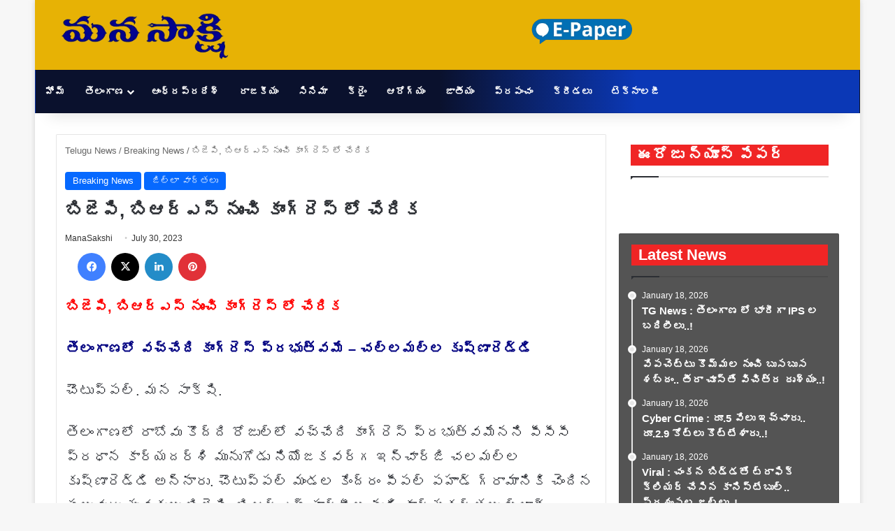

--- FILE ---
content_type: text/html; charset=UTF-8
request_url: https://manasakshi.in/bjp-brs-to-congress/
body_size: 50129
content:
<!DOCTYPE html>
<html lang="en-US" class="" data-skin="light" prefix="og: https://ogp.me/ns#">
<head><meta charset="UTF-8" /><script>if(navigator.userAgent.match(/MSIE|Internet Explorer/i)||navigator.userAgent.match(/Trident\/7\..*?rv:11/i)){var href=document.location.href;if(!href.match(/[?&]nowprocket/)){if(href.indexOf("?")==-1){if(href.indexOf("#")==-1){document.location.href=href+"?nowprocket=1"}else{document.location.href=href.replace("#","?nowprocket=1#")}}else{if(href.indexOf("#")==-1){document.location.href=href+"&nowprocket=1"}else{document.location.href=href.replace("#","&nowprocket=1#")}}}}</script><script>(()=>{class RocketLazyLoadScripts{constructor(){this.v="2.0.4",this.userEvents=["keydown","keyup","mousedown","mouseup","mousemove","mouseover","mouseout","touchmove","touchstart","touchend","touchcancel","wheel","click","dblclick","input"],this.attributeEvents=["onblur","onclick","oncontextmenu","ondblclick","onfocus","onmousedown","onmouseenter","onmouseleave","onmousemove","onmouseout","onmouseover","onmouseup","onmousewheel","onscroll","onsubmit"]}async t(){this.i(),this.o(),/iP(ad|hone)/.test(navigator.userAgent)&&this.h(),this.u(),this.l(this),this.m(),this.k(this),this.p(this),this._(),await Promise.all([this.R(),this.L()]),this.lastBreath=Date.now(),this.S(this),this.P(),this.D(),this.O(),this.M(),await this.C(this.delayedScripts.normal),await this.C(this.delayedScripts.defer),await this.C(this.delayedScripts.async),await this.T(),await this.F(),await this.j(),await this.A(),window.dispatchEvent(new Event("rocket-allScriptsLoaded")),this.everythingLoaded=!0,this.lastTouchEnd&&await new Promise(t=>setTimeout(t,500-Date.now()+this.lastTouchEnd)),this.I(),this.H(),this.U(),this.W()}i(){this.CSPIssue=sessionStorage.getItem("rocketCSPIssue"),document.addEventListener("securitypolicyviolation",t=>{this.CSPIssue||"script-src-elem"!==t.violatedDirective||"data"!==t.blockedURI||(this.CSPIssue=!0,sessionStorage.setItem("rocketCSPIssue",!0))},{isRocket:!0})}o(){window.addEventListener("pageshow",t=>{this.persisted=t.persisted,this.realWindowLoadedFired=!0},{isRocket:!0}),window.addEventListener("pagehide",()=>{this.onFirstUserAction=null},{isRocket:!0})}h(){let t;function e(e){t=e}window.addEventListener("touchstart",e,{isRocket:!0}),window.addEventListener("touchend",function i(o){o.changedTouches[0]&&t.changedTouches[0]&&Math.abs(o.changedTouches[0].pageX-t.changedTouches[0].pageX)<10&&Math.abs(o.changedTouches[0].pageY-t.changedTouches[0].pageY)<10&&o.timeStamp-t.timeStamp<200&&(window.removeEventListener("touchstart",e,{isRocket:!0}),window.removeEventListener("touchend",i,{isRocket:!0}),"INPUT"===o.target.tagName&&"text"===o.target.type||(o.target.dispatchEvent(new TouchEvent("touchend",{target:o.target,bubbles:!0})),o.target.dispatchEvent(new MouseEvent("mouseover",{target:o.target,bubbles:!0})),o.target.dispatchEvent(new PointerEvent("click",{target:o.target,bubbles:!0,cancelable:!0,detail:1,clientX:o.changedTouches[0].clientX,clientY:o.changedTouches[0].clientY})),event.preventDefault()))},{isRocket:!0})}q(t){this.userActionTriggered||("mousemove"!==t.type||this.firstMousemoveIgnored?"keyup"===t.type||"mouseover"===t.type||"mouseout"===t.type||(this.userActionTriggered=!0,this.onFirstUserAction&&this.onFirstUserAction()):this.firstMousemoveIgnored=!0),"click"===t.type&&t.preventDefault(),t.stopPropagation(),t.stopImmediatePropagation(),"touchstart"===this.lastEvent&&"touchend"===t.type&&(this.lastTouchEnd=Date.now()),"click"===t.type&&(this.lastTouchEnd=0),this.lastEvent=t.type,t.composedPath&&t.composedPath()[0].getRootNode()instanceof ShadowRoot&&(t.rocketTarget=t.composedPath()[0]),this.savedUserEvents.push(t)}u(){this.savedUserEvents=[],this.userEventHandler=this.q.bind(this),this.userEvents.forEach(t=>window.addEventListener(t,this.userEventHandler,{passive:!1,isRocket:!0})),document.addEventListener("visibilitychange",this.userEventHandler,{isRocket:!0})}U(){this.userEvents.forEach(t=>window.removeEventListener(t,this.userEventHandler,{passive:!1,isRocket:!0})),document.removeEventListener("visibilitychange",this.userEventHandler,{isRocket:!0}),this.savedUserEvents.forEach(t=>{(t.rocketTarget||t.target).dispatchEvent(new window[t.constructor.name](t.type,t))})}m(){const t="return false",e=Array.from(this.attributeEvents,t=>"data-rocket-"+t),i="["+this.attributeEvents.join("],[")+"]",o="[data-rocket-"+this.attributeEvents.join("],[data-rocket-")+"]",s=(e,i,o)=>{o&&o!==t&&(e.setAttribute("data-rocket-"+i,o),e["rocket"+i]=new Function("event",o),e.setAttribute(i,t))};new MutationObserver(t=>{for(const n of t)"attributes"===n.type&&(n.attributeName.startsWith("data-rocket-")||this.everythingLoaded?n.attributeName.startsWith("data-rocket-")&&this.everythingLoaded&&this.N(n.target,n.attributeName.substring(12)):s(n.target,n.attributeName,n.target.getAttribute(n.attributeName))),"childList"===n.type&&n.addedNodes.forEach(t=>{if(t.nodeType===Node.ELEMENT_NODE)if(this.everythingLoaded)for(const i of[t,...t.querySelectorAll(o)])for(const t of i.getAttributeNames())e.includes(t)&&this.N(i,t.substring(12));else for(const e of[t,...t.querySelectorAll(i)])for(const t of e.getAttributeNames())this.attributeEvents.includes(t)&&s(e,t,e.getAttribute(t))})}).observe(document,{subtree:!0,childList:!0,attributeFilter:[...this.attributeEvents,...e]})}I(){this.attributeEvents.forEach(t=>{document.querySelectorAll("[data-rocket-"+t+"]").forEach(e=>{this.N(e,t)})})}N(t,e){const i=t.getAttribute("data-rocket-"+e);i&&(t.setAttribute(e,i),t.removeAttribute("data-rocket-"+e))}k(t){Object.defineProperty(HTMLElement.prototype,"onclick",{get(){return this.rocketonclick||null},set(e){this.rocketonclick=e,this.setAttribute(t.everythingLoaded?"onclick":"data-rocket-onclick","this.rocketonclick(event)")}})}S(t){function e(e,i){let o=e[i];e[i]=null,Object.defineProperty(e,i,{get:()=>o,set(s){t.everythingLoaded?o=s:e["rocket"+i]=o=s}})}e(document,"onreadystatechange"),e(window,"onload"),e(window,"onpageshow");try{Object.defineProperty(document,"readyState",{get:()=>t.rocketReadyState,set(e){t.rocketReadyState=e},configurable:!0}),document.readyState="loading"}catch(t){console.log("WPRocket DJE readyState conflict, bypassing")}}l(t){this.originalAddEventListener=EventTarget.prototype.addEventListener,this.originalRemoveEventListener=EventTarget.prototype.removeEventListener,this.savedEventListeners=[],EventTarget.prototype.addEventListener=function(e,i,o){o&&o.isRocket||!t.B(e,this)&&!t.userEvents.includes(e)||t.B(e,this)&&!t.userActionTriggered||e.startsWith("rocket-")||t.everythingLoaded?t.originalAddEventListener.call(this,e,i,o):(t.savedEventListeners.push({target:this,remove:!1,type:e,func:i,options:o}),"mouseenter"!==e&&"mouseleave"!==e||t.originalAddEventListener.call(this,e,t.savedUserEvents.push,o))},EventTarget.prototype.removeEventListener=function(e,i,o){o&&o.isRocket||!t.B(e,this)&&!t.userEvents.includes(e)||t.B(e,this)&&!t.userActionTriggered||e.startsWith("rocket-")||t.everythingLoaded?t.originalRemoveEventListener.call(this,e,i,o):t.savedEventListeners.push({target:this,remove:!0,type:e,func:i,options:o})}}J(t,e){this.savedEventListeners=this.savedEventListeners.filter(i=>{let o=i.type,s=i.target||window;return e!==o||t!==s||(this.B(o,s)&&(i.type="rocket-"+o),this.$(i),!1)})}H(){EventTarget.prototype.addEventListener=this.originalAddEventListener,EventTarget.prototype.removeEventListener=this.originalRemoveEventListener,this.savedEventListeners.forEach(t=>this.$(t))}$(t){t.remove?this.originalRemoveEventListener.call(t.target,t.type,t.func,t.options):this.originalAddEventListener.call(t.target,t.type,t.func,t.options)}p(t){let e;function i(e){return t.everythingLoaded?e:e.split(" ").map(t=>"load"===t||t.startsWith("load.")?"rocket-jquery-load":t).join(" ")}function o(o){function s(e){const s=o.fn[e];o.fn[e]=o.fn.init.prototype[e]=function(){return this[0]===window&&t.userActionTriggered&&("string"==typeof arguments[0]||arguments[0]instanceof String?arguments[0]=i(arguments[0]):"object"==typeof arguments[0]&&Object.keys(arguments[0]).forEach(t=>{const e=arguments[0][t];delete arguments[0][t],arguments[0][i(t)]=e})),s.apply(this,arguments),this}}if(o&&o.fn&&!t.allJQueries.includes(o)){const e={DOMContentLoaded:[],"rocket-DOMContentLoaded":[]};for(const t in e)document.addEventListener(t,()=>{e[t].forEach(t=>t())},{isRocket:!0});o.fn.ready=o.fn.init.prototype.ready=function(i){function s(){parseInt(o.fn.jquery)>2?setTimeout(()=>i.bind(document)(o)):i.bind(document)(o)}return"function"==typeof i&&(t.realDomReadyFired?!t.userActionTriggered||t.fauxDomReadyFired?s():e["rocket-DOMContentLoaded"].push(s):e.DOMContentLoaded.push(s)),o([])},s("on"),s("one"),s("off"),t.allJQueries.push(o)}e=o}t.allJQueries=[],o(window.jQuery),Object.defineProperty(window,"jQuery",{get:()=>e,set(t){o(t)}})}P(){const t=new Map;document.write=document.writeln=function(e){const i=document.currentScript,o=document.createRange(),s=i.parentElement;let n=t.get(i);void 0===n&&(n=i.nextSibling,t.set(i,n));const c=document.createDocumentFragment();o.setStart(c,0),c.appendChild(o.createContextualFragment(e)),s.insertBefore(c,n)}}async R(){return new Promise(t=>{this.userActionTriggered?t():this.onFirstUserAction=t})}async L(){return new Promise(t=>{document.addEventListener("DOMContentLoaded",()=>{this.realDomReadyFired=!0,t()},{isRocket:!0})})}async j(){return this.realWindowLoadedFired?Promise.resolve():new Promise(t=>{window.addEventListener("load",t,{isRocket:!0})})}M(){this.pendingScripts=[];this.scriptsMutationObserver=new MutationObserver(t=>{for(const e of t)e.addedNodes.forEach(t=>{"SCRIPT"!==t.tagName||t.noModule||t.isWPRocket||this.pendingScripts.push({script:t,promise:new Promise(e=>{const i=()=>{const i=this.pendingScripts.findIndex(e=>e.script===t);i>=0&&this.pendingScripts.splice(i,1),e()};t.addEventListener("load",i,{isRocket:!0}),t.addEventListener("error",i,{isRocket:!0}),setTimeout(i,1e3)})})})}),this.scriptsMutationObserver.observe(document,{childList:!0,subtree:!0})}async F(){await this.X(),this.pendingScripts.length?(await this.pendingScripts[0].promise,await this.F()):this.scriptsMutationObserver.disconnect()}D(){this.delayedScripts={normal:[],async:[],defer:[]},document.querySelectorAll("script[type$=rocketlazyloadscript]").forEach(t=>{t.hasAttribute("data-rocket-src")?t.hasAttribute("async")&&!1!==t.async?this.delayedScripts.async.push(t):t.hasAttribute("defer")&&!1!==t.defer||"module"===t.getAttribute("data-rocket-type")?this.delayedScripts.defer.push(t):this.delayedScripts.normal.push(t):this.delayedScripts.normal.push(t)})}async _(){await this.L();let t=[];document.querySelectorAll("script[type$=rocketlazyloadscript][data-rocket-src]").forEach(e=>{let i=e.getAttribute("data-rocket-src");if(i&&!i.startsWith("data:")){i.startsWith("//")&&(i=location.protocol+i);try{const o=new URL(i).origin;o!==location.origin&&t.push({src:o,crossOrigin:e.crossOrigin||"module"===e.getAttribute("data-rocket-type")})}catch(t){}}}),t=[...new Map(t.map(t=>[JSON.stringify(t),t])).values()],this.Y(t,"preconnect")}async G(t){if(await this.K(),!0!==t.noModule||!("noModule"in HTMLScriptElement.prototype))return new Promise(e=>{let i;function o(){(i||t).setAttribute("data-rocket-status","executed"),e()}try{if(navigator.userAgent.includes("Firefox/")||""===navigator.vendor||this.CSPIssue)i=document.createElement("script"),[...t.attributes].forEach(t=>{let e=t.nodeName;"type"!==e&&("data-rocket-type"===e&&(e="type"),"data-rocket-src"===e&&(e="src"),i.setAttribute(e,t.nodeValue))}),t.text&&(i.text=t.text),t.nonce&&(i.nonce=t.nonce),i.hasAttribute("src")?(i.addEventListener("load",o,{isRocket:!0}),i.addEventListener("error",()=>{i.setAttribute("data-rocket-status","failed-network"),e()},{isRocket:!0}),setTimeout(()=>{i.isConnected||e()},1)):(i.text=t.text,o()),i.isWPRocket=!0,t.parentNode.replaceChild(i,t);else{const i=t.getAttribute("data-rocket-type"),s=t.getAttribute("data-rocket-src");i?(t.type=i,t.removeAttribute("data-rocket-type")):t.removeAttribute("type"),t.addEventListener("load",o,{isRocket:!0}),t.addEventListener("error",i=>{this.CSPIssue&&i.target.src.startsWith("data:")?(console.log("WPRocket: CSP fallback activated"),t.removeAttribute("src"),this.G(t).then(e)):(t.setAttribute("data-rocket-status","failed-network"),e())},{isRocket:!0}),s?(t.fetchPriority="high",t.removeAttribute("data-rocket-src"),t.src=s):t.src="data:text/javascript;base64,"+window.btoa(unescape(encodeURIComponent(t.text)))}}catch(i){t.setAttribute("data-rocket-status","failed-transform"),e()}});t.setAttribute("data-rocket-status","skipped")}async C(t){const e=t.shift();return e?(e.isConnected&&await this.G(e),this.C(t)):Promise.resolve()}O(){this.Y([...this.delayedScripts.normal,...this.delayedScripts.defer,...this.delayedScripts.async],"preload")}Y(t,e){this.trash=this.trash||[];let i=!0;var o=document.createDocumentFragment();t.forEach(t=>{const s=t.getAttribute&&t.getAttribute("data-rocket-src")||t.src;if(s&&!s.startsWith("data:")){const n=document.createElement("link");n.href=s,n.rel=e,"preconnect"!==e&&(n.as="script",n.fetchPriority=i?"high":"low"),t.getAttribute&&"module"===t.getAttribute("data-rocket-type")&&(n.crossOrigin=!0),t.crossOrigin&&(n.crossOrigin=t.crossOrigin),t.integrity&&(n.integrity=t.integrity),t.nonce&&(n.nonce=t.nonce),o.appendChild(n),this.trash.push(n),i=!1}}),document.head.appendChild(o)}W(){this.trash.forEach(t=>t.remove())}async T(){try{document.readyState="interactive"}catch(t){}this.fauxDomReadyFired=!0;try{await this.K(),this.J(document,"readystatechange"),document.dispatchEvent(new Event("rocket-readystatechange")),await this.K(),document.rocketonreadystatechange&&document.rocketonreadystatechange(),await this.K(),this.J(document,"DOMContentLoaded"),document.dispatchEvent(new Event("rocket-DOMContentLoaded")),await this.K(),this.J(window,"DOMContentLoaded"),window.dispatchEvent(new Event("rocket-DOMContentLoaded"))}catch(t){console.error(t)}}async A(){try{document.readyState="complete"}catch(t){}try{await this.K(),this.J(document,"readystatechange"),document.dispatchEvent(new Event("rocket-readystatechange")),await this.K(),document.rocketonreadystatechange&&document.rocketonreadystatechange(),await this.K(),this.J(window,"load"),window.dispatchEvent(new Event("rocket-load")),await this.K(),window.rocketonload&&window.rocketonload(),await this.K(),this.allJQueries.forEach(t=>t(window).trigger("rocket-jquery-load")),await this.K(),this.J(window,"pageshow");const t=new Event("rocket-pageshow");t.persisted=this.persisted,window.dispatchEvent(t),await this.K(),window.rocketonpageshow&&window.rocketonpageshow({persisted:this.persisted})}catch(t){console.error(t)}}async K(){Date.now()-this.lastBreath>45&&(await this.X(),this.lastBreath=Date.now())}async X(){return document.hidden?new Promise(t=>setTimeout(t)):new Promise(t=>requestAnimationFrame(t))}B(t,e){return e===document&&"readystatechange"===t||(e===document&&"DOMContentLoaded"===t||(e===window&&"DOMContentLoaded"===t||(e===window&&"load"===t||e===window&&"pageshow"===t)))}static run(){(new RocketLazyLoadScripts).t()}}RocketLazyLoadScripts.run()})();</script>
	
	<link rel="profile" href="https://gmpg.org/xfn/11" />
	
<!-- Search Engine Optimization by Rank Math - https://rankmath.com/ -->
<title>బిజెపి, బిఆర్ఎస్ నుంచి కాంగ్రెస్ లో చేరిక - ManaSakshi</title><link rel="preload" data-rocket-preload as="image" href="https://manasakshi.in/wp-content/uploads/2025/12/Youtubechannel.jpeg" fetchpriority="high">
<meta name="description" content="బిజెపి, బిఆర్ఎస్ నుంచి కాంగ్రెస్ లో చేరిక"/>
<meta name="robots" content="index, follow, max-snippet:-1, max-video-preview:-1, max-image-preview:large"/>
<link rel="canonical" href="https://manasakshi.in/bjp-brs-to-congress/" />
<meta property="og:locale" content="en_US" />
<meta property="og:type" content="article" />
<meta property="og:title" content="బిజెపి, బిఆర్ఎస్ నుంచి కాంగ్రెస్ లో చేరిక - ManaSakshi" />
<meta property="og:description" content="బిజెపి, బిఆర్ఎస్ నుంచి కాంగ్రెస్ లో చేరిక" />
<meta property="og:url" content="https://manasakshi.in/bjp-brs-to-congress/" />
<meta property="og:site_name" content="ManaSakshi" />
<meta property="article:author" content="ManaSakshi" />
<meta property="article:tag" content="బిఆర్ఎస్ నుంచి కాంగ్రెస్ లో చేరిక" />
<meta property="article:tag" content="బిజెపి" />
<meta property="article:section" content="Breaking News" />
<meta property="article:published_time" content="2023-07-30T10:22:47+00:00" />
<meta name="twitter:card" content="summary_large_image" />
<meta name="twitter:title" content="బిజెపి, బిఆర్ఎస్ నుంచి కాంగ్రెస్ లో చేరిక - ManaSakshi" />
<meta name="twitter:description" content="బిజెపి, బిఆర్ఎస్ నుంచి కాంగ్రెస్ లో చేరిక" />
<meta name="twitter:label1" content="Written by" />
<meta name="twitter:data1" content="ManaSakshi" />
<meta name="twitter:label2" content="Time to read" />
<meta name="twitter:data2" content="2 minutes" />
<script type="application/ld+json" class="rank-math-schema">{"@context":"https://schema.org","@graph":[{"@type":"Organization","@id":"https://manasakshi.in/#organization","name":"ManaSakshi","url":"https://manasakshi.in"},{"@type":"WebSite","@id":"https://manasakshi.in/#website","url":"https://manasakshi.in","name":"ManaSakshi","publisher":{"@id":"https://manasakshi.in/#organization"},"inLanguage":"en-US"},{"@type":"WebPage","@id":"https://manasakshi.in/bjp-brs-to-congress/#webpage","url":"https://manasakshi.in/bjp-brs-to-congress/","name":"\u0c2c\u0c3f\u0c1c\u0c46\u0c2a\u0c3f, \u0c2c\u0c3f\u0c06\u0c30\u0c4d\u0c0e\u0c38\u0c4d \u0c28\u0c41\u0c02\u0c1a\u0c3f \u0c15\u0c3e\u0c02\u0c17\u0c4d\u0c30\u0c46\u0c38\u0c4d \u0c32\u0c4b \u0c1a\u0c47\u0c30\u0c3f\u0c15 - ManaSakshi","datePublished":"2023-07-30T10:22:47+00:00","dateModified":"2023-07-30T10:22:47+00:00","isPartOf":{"@id":"https://manasakshi.in/#website"},"inLanguage":"en-US"},{"@type":"Person","@id":"https://manasakshi.in/author/manasakshi/","name":"ManaSakshi","url":"https://manasakshi.in/author/manasakshi/","image":{"@type":"ImageObject","@id":"https://secure.gravatar.com/avatar/e1e5fa0279f329bcc8f90c30708128acb93225f1246777fe450168cde3433abe?s=96&amp;d=mm&amp;r=g","url":"https://secure.gravatar.com/avatar/e1e5fa0279f329bcc8f90c30708128acb93225f1246777fe450168cde3433abe?s=96&amp;d=mm&amp;r=g","caption":"ManaSakshi","inLanguage":"en-US"},"sameAs":["ManaSakshi"],"worksFor":{"@id":"https://manasakshi.in/#organization"}},{"@type":"BlogPosting","headline":"\u0c2c\u0c3f\u0c1c\u0c46\u0c2a\u0c3f, \u0c2c\u0c3f\u0c06\u0c30\u0c4d\u0c0e\u0c38\u0c4d \u0c28\u0c41\u0c02\u0c1a\u0c3f \u0c15\u0c3e\u0c02\u0c17\u0c4d\u0c30\u0c46\u0c38\u0c4d \u0c32\u0c4b \u0c1a\u0c47\u0c30\u0c3f\u0c15 - ManaSakshi","keywords":"\u0c2c\u0c3f\u0c1c\u0c46\u0c2a\u0c3f,\u0c2c\u0c3f\u0c06\u0c30\u0c4d\u0c0e\u0c38\u0c4d \u0c28\u0c41\u0c02\u0c1a\u0c3f \u0c15\u0c3e\u0c02\u0c17\u0c4d\u0c30\u0c46\u0c38\u0c4d \u0c32\u0c4b \u0c1a\u0c47\u0c30\u0c3f\u0c15","datePublished":"2023-07-30T10:22:47+00:00","dateModified":"2023-07-30T10:22:47+00:00","articleSection":"Breaking News, \u0c1c\u0c3f\u0c32\u0c4d\u0c32\u0c3e \u0c35\u0c3e\u0c30\u0c4d\u0c24\u0c32\u0c41, \u0c24\u0c46\u0c32\u0c02\u0c17\u0c3e\u0c23, \u0c2f\u0c3e\u0c26\u0c3e\u0c26\u0c4d\u0c30\u0c3f \u0c2d\u0c41\u0c35\u0c28\u0c17\u0c3f\u0c30\u0c3f \u0c1c\u0c3f\u0c32\u0c4d\u0c32\u0c3e, \u0c30\u0c3e\u0c1c\u0c15\u0c40\u0c2f\u0c02","author":{"@id":"https://manasakshi.in/author/manasakshi/","name":"ManaSakshi"},"publisher":{"@id":"https://manasakshi.in/#organization"},"description":"\u0c2c\u0c3f\u0c1c\u0c46\u0c2a\u0c3f, \u0c2c\u0c3f\u0c06\u0c30\u0c4d\u0c0e\u0c38\u0c4d \u0c28\u0c41\u0c02\u0c1a\u0c3f \u0c15\u0c3e\u0c02\u0c17\u0c4d\u0c30\u0c46\u0c38\u0c4d \u0c32\u0c4b \u0c1a\u0c47\u0c30\u0c3f\u0c15","name":"\u0c2c\u0c3f\u0c1c\u0c46\u0c2a\u0c3f, \u0c2c\u0c3f\u0c06\u0c30\u0c4d\u0c0e\u0c38\u0c4d \u0c28\u0c41\u0c02\u0c1a\u0c3f \u0c15\u0c3e\u0c02\u0c17\u0c4d\u0c30\u0c46\u0c38\u0c4d \u0c32\u0c4b \u0c1a\u0c47\u0c30\u0c3f\u0c15 - ManaSakshi","@id":"https://manasakshi.in/bjp-brs-to-congress/#richSnippet","isPartOf":{"@id":"https://manasakshi.in/bjp-brs-to-congress/#webpage"},"inLanguage":"en-US","mainEntityOfPage":{"@id":"https://manasakshi.in/bjp-brs-to-congress/#webpage"}}]}</script>
<!-- /Rank Math WordPress SEO plugin -->

<link rel="alternate" type="application/rss+xml" title="ManaSakshi &raquo; Feed" href="https://manasakshi.in/feed/" />
<link rel="alternate" type="application/rss+xml" title="ManaSakshi &raquo; Comments Feed" href="https://manasakshi.in/comments/feed/" />

		<style type="text/css">
			:root{				
			--tie-preset-gradient-1: linear-gradient(135deg, rgba(6, 147, 227, 1) 0%, rgb(155, 81, 224) 100%);
			--tie-preset-gradient-2: linear-gradient(135deg, rgb(122, 220, 180) 0%, rgb(0, 208, 130) 100%);
			--tie-preset-gradient-3: linear-gradient(135deg, rgba(252, 185, 0, 1) 0%, rgba(255, 105, 0, 1) 100%);
			--tie-preset-gradient-4: linear-gradient(135deg, rgba(255, 105, 0, 1) 0%, rgb(207, 46, 46) 100%);
			--tie-preset-gradient-5: linear-gradient(135deg, rgb(238, 238, 238) 0%, rgb(169, 184, 195) 100%);
			--tie-preset-gradient-6: linear-gradient(135deg, rgb(74, 234, 220) 0%, rgb(151, 120, 209) 20%, rgb(207, 42, 186) 40%, rgb(238, 44, 130) 60%, rgb(251, 105, 98) 80%, rgb(254, 248, 76) 100%);
			--tie-preset-gradient-7: linear-gradient(135deg, rgb(255, 206, 236) 0%, rgb(152, 150, 240) 100%);
			--tie-preset-gradient-8: linear-gradient(135deg, rgb(254, 205, 165) 0%, rgb(254, 45, 45) 50%, rgb(107, 0, 62) 100%);
			--tie-preset-gradient-9: linear-gradient(135deg, rgb(255, 203, 112) 0%, rgb(199, 81, 192) 50%, rgb(65, 88, 208) 100%);
			--tie-preset-gradient-10: linear-gradient(135deg, rgb(255, 245, 203) 0%, rgb(182, 227, 212) 50%, rgb(51, 167, 181) 100%);
			--tie-preset-gradient-11: linear-gradient(135deg, rgb(202, 248, 128) 0%, rgb(113, 206, 126) 100%);
			--tie-preset-gradient-12: linear-gradient(135deg, rgb(2, 3, 129) 0%, rgb(40, 116, 252) 100%);
			--tie-preset-gradient-13: linear-gradient(135deg, #4D34FA, #ad34fa);
			--tie-preset-gradient-14: linear-gradient(135deg, #0057FF, #31B5FF);
			--tie-preset-gradient-15: linear-gradient(135deg, #FF007A, #FF81BD);
			--tie-preset-gradient-16: linear-gradient(135deg, #14111E, #4B4462);
			--tie-preset-gradient-17: linear-gradient(135deg, #F32758, #FFC581);

			
					--main-nav-background: #FFFFFF;
					--main-nav-secondry-background: rgba(0,0,0,0.03);
					--main-nav-primary-color: #0088ff;
					--main-nav-contrast-primary-color: #FFFFFF;
					--main-nav-text-color: #2c2f34;
					--main-nav-secondry-text-color: rgba(0,0,0,0.5);
					--main-nav-main-border-color: rgba(0,0,0,0.1);
					--main-nav-secondry-border-color: rgba(0,0,0,0.08);
				
			}
		</style>
	<link rel="alternate" title="oEmbed (JSON)" type="application/json+oembed" href="https://manasakshi.in/wp-json/oembed/1.0/embed?url=https%3A%2F%2Fmanasakshi.in%2Fbjp-brs-to-congress%2F" />
<link rel="alternate" title="oEmbed (XML)" type="text/xml+oembed" href="https://manasakshi.in/wp-json/oembed/1.0/embed?url=https%3A%2F%2Fmanasakshi.in%2Fbjp-brs-to-congress%2F&#038;format=xml" />
<meta name="viewport" content="width=device-width, initial-scale=1.0" /><style id='wp-img-auto-sizes-contain-inline-css' type='text/css'>
img:is([sizes=auto i],[sizes^="auto," i]){contain-intrinsic-size:3000px 1500px}
/*# sourceURL=wp-img-auto-sizes-contain-inline-css */
</style>
<style id='wp-emoji-styles-inline-css' type='text/css'>

	img.wp-smiley, img.emoji {
		display: inline !important;
		border: none !important;
		box-shadow: none !important;
		height: 1em !important;
		width: 1em !important;
		margin: 0 0.07em !important;
		vertical-align: -0.1em !important;
		background: none !important;
		padding: 0 !important;
	}
/*# sourceURL=wp-emoji-styles-inline-css */
</style>
<style id='wp-block-library-inline-css' type='text/css'>
:root{--wp-block-synced-color:#7a00df;--wp-block-synced-color--rgb:122,0,223;--wp-bound-block-color:var(--wp-block-synced-color);--wp-editor-canvas-background:#ddd;--wp-admin-theme-color:#007cba;--wp-admin-theme-color--rgb:0,124,186;--wp-admin-theme-color-darker-10:#006ba1;--wp-admin-theme-color-darker-10--rgb:0,107,160.5;--wp-admin-theme-color-darker-20:#005a87;--wp-admin-theme-color-darker-20--rgb:0,90,135;--wp-admin-border-width-focus:2px}@media (min-resolution:192dpi){:root{--wp-admin-border-width-focus:1.5px}}.wp-element-button{cursor:pointer}:root .has-very-light-gray-background-color{background-color:#eee}:root .has-very-dark-gray-background-color{background-color:#313131}:root .has-very-light-gray-color{color:#eee}:root .has-very-dark-gray-color{color:#313131}:root .has-vivid-green-cyan-to-vivid-cyan-blue-gradient-background{background:linear-gradient(135deg,#00d084,#0693e3)}:root .has-purple-crush-gradient-background{background:linear-gradient(135deg,#34e2e4,#4721fb 50%,#ab1dfe)}:root .has-hazy-dawn-gradient-background{background:linear-gradient(135deg,#faaca8,#dad0ec)}:root .has-subdued-olive-gradient-background{background:linear-gradient(135deg,#fafae1,#67a671)}:root .has-atomic-cream-gradient-background{background:linear-gradient(135deg,#fdd79a,#004a59)}:root .has-nightshade-gradient-background{background:linear-gradient(135deg,#330968,#31cdcf)}:root .has-midnight-gradient-background{background:linear-gradient(135deg,#020381,#2874fc)}:root{--wp--preset--font-size--normal:16px;--wp--preset--font-size--huge:42px}.has-regular-font-size{font-size:1em}.has-larger-font-size{font-size:2.625em}.has-normal-font-size{font-size:var(--wp--preset--font-size--normal)}.has-huge-font-size{font-size:var(--wp--preset--font-size--huge)}.has-text-align-center{text-align:center}.has-text-align-left{text-align:left}.has-text-align-right{text-align:right}.has-fit-text{white-space:nowrap!important}#end-resizable-editor-section{display:none}.aligncenter{clear:both}.items-justified-left{justify-content:flex-start}.items-justified-center{justify-content:center}.items-justified-right{justify-content:flex-end}.items-justified-space-between{justify-content:space-between}.screen-reader-text{border:0;clip-path:inset(50%);height:1px;margin:-1px;overflow:hidden;padding:0;position:absolute;width:1px;word-wrap:normal!important}.screen-reader-text:focus{background-color:#ddd;clip-path:none;color:#444;display:block;font-size:1em;height:auto;left:5px;line-height:normal;padding:15px 23px 14px;text-decoration:none;top:5px;width:auto;z-index:100000}html :where(.has-border-color){border-style:solid}html :where([style*=border-top-color]){border-top-style:solid}html :where([style*=border-right-color]){border-right-style:solid}html :where([style*=border-bottom-color]){border-bottom-style:solid}html :where([style*=border-left-color]){border-left-style:solid}html :where([style*=border-width]){border-style:solid}html :where([style*=border-top-width]){border-top-style:solid}html :where([style*=border-right-width]){border-right-style:solid}html :where([style*=border-bottom-width]){border-bottom-style:solid}html :where([style*=border-left-width]){border-left-style:solid}html :where(img[class*=wp-image-]){height:auto;max-width:100%}:where(figure){margin:0 0 1em}html :where(.is-position-sticky){--wp-admin--admin-bar--position-offset:var(--wp-admin--admin-bar--height,0px)}@media screen and (max-width:600px){html :where(.is-position-sticky){--wp-admin--admin-bar--position-offset:0px}}

/*# sourceURL=wp-block-library-inline-css */
</style><style id='global-styles-inline-css' type='text/css'>
:root{--wp--preset--aspect-ratio--square: 1;--wp--preset--aspect-ratio--4-3: 4/3;--wp--preset--aspect-ratio--3-4: 3/4;--wp--preset--aspect-ratio--3-2: 3/2;--wp--preset--aspect-ratio--2-3: 2/3;--wp--preset--aspect-ratio--16-9: 16/9;--wp--preset--aspect-ratio--9-16: 9/16;--wp--preset--color--black: #000000;--wp--preset--color--cyan-bluish-gray: #abb8c3;--wp--preset--color--white: #ffffff;--wp--preset--color--pale-pink: #f78da7;--wp--preset--color--vivid-red: #cf2e2e;--wp--preset--color--luminous-vivid-orange: #ff6900;--wp--preset--color--luminous-vivid-amber: #fcb900;--wp--preset--color--light-green-cyan: #7bdcb5;--wp--preset--color--vivid-green-cyan: #00d084;--wp--preset--color--pale-cyan-blue: #8ed1fc;--wp--preset--color--vivid-cyan-blue: #0693e3;--wp--preset--color--vivid-purple: #9b51e0;--wp--preset--color--global-color: #0088ff;--wp--preset--gradient--vivid-cyan-blue-to-vivid-purple: linear-gradient(135deg,rgb(6,147,227) 0%,rgb(155,81,224) 100%);--wp--preset--gradient--light-green-cyan-to-vivid-green-cyan: linear-gradient(135deg,rgb(122,220,180) 0%,rgb(0,208,130) 100%);--wp--preset--gradient--luminous-vivid-amber-to-luminous-vivid-orange: linear-gradient(135deg,rgb(252,185,0) 0%,rgb(255,105,0) 100%);--wp--preset--gradient--luminous-vivid-orange-to-vivid-red: linear-gradient(135deg,rgb(255,105,0) 0%,rgb(207,46,46) 100%);--wp--preset--gradient--very-light-gray-to-cyan-bluish-gray: linear-gradient(135deg,rgb(238,238,238) 0%,rgb(169,184,195) 100%);--wp--preset--gradient--cool-to-warm-spectrum: linear-gradient(135deg,rgb(74,234,220) 0%,rgb(151,120,209) 20%,rgb(207,42,186) 40%,rgb(238,44,130) 60%,rgb(251,105,98) 80%,rgb(254,248,76) 100%);--wp--preset--gradient--blush-light-purple: linear-gradient(135deg,rgb(255,206,236) 0%,rgb(152,150,240) 100%);--wp--preset--gradient--blush-bordeaux: linear-gradient(135deg,rgb(254,205,165) 0%,rgb(254,45,45) 50%,rgb(107,0,62) 100%);--wp--preset--gradient--luminous-dusk: linear-gradient(135deg,rgb(255,203,112) 0%,rgb(199,81,192) 50%,rgb(65,88,208) 100%);--wp--preset--gradient--pale-ocean: linear-gradient(135deg,rgb(255,245,203) 0%,rgb(182,227,212) 50%,rgb(51,167,181) 100%);--wp--preset--gradient--electric-grass: linear-gradient(135deg,rgb(202,248,128) 0%,rgb(113,206,126) 100%);--wp--preset--gradient--midnight: linear-gradient(135deg,rgb(2,3,129) 0%,rgb(40,116,252) 100%);--wp--preset--font-size--small: 13px;--wp--preset--font-size--medium: 20px;--wp--preset--font-size--large: 36px;--wp--preset--font-size--x-large: 42px;--wp--preset--spacing--20: 0.44rem;--wp--preset--spacing--30: 0.67rem;--wp--preset--spacing--40: 1rem;--wp--preset--spacing--50: 1.5rem;--wp--preset--spacing--60: 2.25rem;--wp--preset--spacing--70: 3.38rem;--wp--preset--spacing--80: 5.06rem;--wp--preset--shadow--natural: 6px 6px 9px rgba(0, 0, 0, 0.2);--wp--preset--shadow--deep: 12px 12px 50px rgba(0, 0, 0, 0.4);--wp--preset--shadow--sharp: 6px 6px 0px rgba(0, 0, 0, 0.2);--wp--preset--shadow--outlined: 6px 6px 0px -3px rgb(255, 255, 255), 6px 6px rgb(0, 0, 0);--wp--preset--shadow--crisp: 6px 6px 0px rgb(0, 0, 0);}:where(.is-layout-flex){gap: 0.5em;}:where(.is-layout-grid){gap: 0.5em;}body .is-layout-flex{display: flex;}.is-layout-flex{flex-wrap: wrap;align-items: center;}.is-layout-flex > :is(*, div){margin: 0;}body .is-layout-grid{display: grid;}.is-layout-grid > :is(*, div){margin: 0;}:where(.wp-block-columns.is-layout-flex){gap: 2em;}:where(.wp-block-columns.is-layout-grid){gap: 2em;}:where(.wp-block-post-template.is-layout-flex){gap: 1.25em;}:where(.wp-block-post-template.is-layout-grid){gap: 1.25em;}.has-black-color{color: var(--wp--preset--color--black) !important;}.has-cyan-bluish-gray-color{color: var(--wp--preset--color--cyan-bluish-gray) !important;}.has-white-color{color: var(--wp--preset--color--white) !important;}.has-pale-pink-color{color: var(--wp--preset--color--pale-pink) !important;}.has-vivid-red-color{color: var(--wp--preset--color--vivid-red) !important;}.has-luminous-vivid-orange-color{color: var(--wp--preset--color--luminous-vivid-orange) !important;}.has-luminous-vivid-amber-color{color: var(--wp--preset--color--luminous-vivid-amber) !important;}.has-light-green-cyan-color{color: var(--wp--preset--color--light-green-cyan) !important;}.has-vivid-green-cyan-color{color: var(--wp--preset--color--vivid-green-cyan) !important;}.has-pale-cyan-blue-color{color: var(--wp--preset--color--pale-cyan-blue) !important;}.has-vivid-cyan-blue-color{color: var(--wp--preset--color--vivid-cyan-blue) !important;}.has-vivid-purple-color{color: var(--wp--preset--color--vivid-purple) !important;}.has-black-background-color{background-color: var(--wp--preset--color--black) !important;}.has-cyan-bluish-gray-background-color{background-color: var(--wp--preset--color--cyan-bluish-gray) !important;}.has-white-background-color{background-color: var(--wp--preset--color--white) !important;}.has-pale-pink-background-color{background-color: var(--wp--preset--color--pale-pink) !important;}.has-vivid-red-background-color{background-color: var(--wp--preset--color--vivid-red) !important;}.has-luminous-vivid-orange-background-color{background-color: var(--wp--preset--color--luminous-vivid-orange) !important;}.has-luminous-vivid-amber-background-color{background-color: var(--wp--preset--color--luminous-vivid-amber) !important;}.has-light-green-cyan-background-color{background-color: var(--wp--preset--color--light-green-cyan) !important;}.has-vivid-green-cyan-background-color{background-color: var(--wp--preset--color--vivid-green-cyan) !important;}.has-pale-cyan-blue-background-color{background-color: var(--wp--preset--color--pale-cyan-blue) !important;}.has-vivid-cyan-blue-background-color{background-color: var(--wp--preset--color--vivid-cyan-blue) !important;}.has-vivid-purple-background-color{background-color: var(--wp--preset--color--vivid-purple) !important;}.has-black-border-color{border-color: var(--wp--preset--color--black) !important;}.has-cyan-bluish-gray-border-color{border-color: var(--wp--preset--color--cyan-bluish-gray) !important;}.has-white-border-color{border-color: var(--wp--preset--color--white) !important;}.has-pale-pink-border-color{border-color: var(--wp--preset--color--pale-pink) !important;}.has-vivid-red-border-color{border-color: var(--wp--preset--color--vivid-red) !important;}.has-luminous-vivid-orange-border-color{border-color: var(--wp--preset--color--luminous-vivid-orange) !important;}.has-luminous-vivid-amber-border-color{border-color: var(--wp--preset--color--luminous-vivid-amber) !important;}.has-light-green-cyan-border-color{border-color: var(--wp--preset--color--light-green-cyan) !important;}.has-vivid-green-cyan-border-color{border-color: var(--wp--preset--color--vivid-green-cyan) !important;}.has-pale-cyan-blue-border-color{border-color: var(--wp--preset--color--pale-cyan-blue) !important;}.has-vivid-cyan-blue-border-color{border-color: var(--wp--preset--color--vivid-cyan-blue) !important;}.has-vivid-purple-border-color{border-color: var(--wp--preset--color--vivid-purple) !important;}.has-vivid-cyan-blue-to-vivid-purple-gradient-background{background: var(--wp--preset--gradient--vivid-cyan-blue-to-vivid-purple) !important;}.has-light-green-cyan-to-vivid-green-cyan-gradient-background{background: var(--wp--preset--gradient--light-green-cyan-to-vivid-green-cyan) !important;}.has-luminous-vivid-amber-to-luminous-vivid-orange-gradient-background{background: var(--wp--preset--gradient--luminous-vivid-amber-to-luminous-vivid-orange) !important;}.has-luminous-vivid-orange-to-vivid-red-gradient-background{background: var(--wp--preset--gradient--luminous-vivid-orange-to-vivid-red) !important;}.has-very-light-gray-to-cyan-bluish-gray-gradient-background{background: var(--wp--preset--gradient--very-light-gray-to-cyan-bluish-gray) !important;}.has-cool-to-warm-spectrum-gradient-background{background: var(--wp--preset--gradient--cool-to-warm-spectrum) !important;}.has-blush-light-purple-gradient-background{background: var(--wp--preset--gradient--blush-light-purple) !important;}.has-blush-bordeaux-gradient-background{background: var(--wp--preset--gradient--blush-bordeaux) !important;}.has-luminous-dusk-gradient-background{background: var(--wp--preset--gradient--luminous-dusk) !important;}.has-pale-ocean-gradient-background{background: var(--wp--preset--gradient--pale-ocean) !important;}.has-electric-grass-gradient-background{background: var(--wp--preset--gradient--electric-grass) !important;}.has-midnight-gradient-background{background: var(--wp--preset--gradient--midnight) !important;}.has-small-font-size{font-size: var(--wp--preset--font-size--small) !important;}.has-medium-font-size{font-size: var(--wp--preset--font-size--medium) !important;}.has-large-font-size{font-size: var(--wp--preset--font-size--large) !important;}.has-x-large-font-size{font-size: var(--wp--preset--font-size--x-large) !important;}
/*# sourceURL=global-styles-inline-css */
</style>

<style id='classic-theme-styles-inline-css' type='text/css'>
/*! This file is auto-generated */
.wp-block-button__link{color:#fff;background-color:#32373c;border-radius:9999px;box-shadow:none;text-decoration:none;padding:calc(.667em + 2px) calc(1.333em + 2px);font-size:1.125em}.wp-block-file__button{background:#32373c;color:#fff;text-decoration:none}
/*# sourceURL=/wp-includes/css/classic-themes.min.css */
</style>
<link rel='stylesheet' id='tie-css-base-css' href='https://manasakshi.in/wp-content/themes/jannah/assets/css/base.min.css?ver=7.6.3' type='text/css' media='all' />
<link rel='stylesheet' id='tie-css-styles-css' href='https://manasakshi.in/wp-content/themes/jannah/assets/css/style.min.css?ver=7.6.3' type='text/css' media='all' />
<link rel='stylesheet' id='tie-css-widgets-css' href='https://manasakshi.in/wp-content/themes/jannah/assets/css/widgets.min.css?ver=7.6.3' type='text/css' media='all' />
<link data-minify="1" rel='stylesheet' id='tie-css-helpers-css' href='https://manasakshi.in/wp-content/cache/min/1/wp-content/themes/jannah/assets/css/helpers.min.css?ver=1768140435' type='text/css' media='all' />
<link data-minify="1" rel='stylesheet' id='tie-fontawesome5-css' href='https://manasakshi.in/wp-content/cache/min/1/wp-content/themes/jannah/assets/css/fontawesome.css?ver=1768140435' type='text/css' media='all' />
<link data-minify="1" rel='stylesheet' id='tie-css-ilightbox-css' href='https://manasakshi.in/wp-content/cache/min/1/wp-content/themes/jannah/assets/ilightbox/dark-skin/skin.css?ver=1768140435' type='text/css' media='all' />
<link rel='stylesheet' id='tie-css-single-css' href='https://manasakshi.in/wp-content/themes/jannah/assets/css/single.min.css?ver=7.6.3' type='text/css' media='all' />
<link rel='stylesheet' id='tie-css-print-css' href='https://manasakshi.in/wp-content/themes/jannah/assets/css/print.css?ver=7.6.3' type='text/css' media='print' />
<style id='tie-css-print-inline-css' type='text/css'>
#main-nav .main-menu > ul > li > a{text-transform: uppercase;}#the-post .entry-content,#the-post .entry-content p{font-size: 20px;}#main-nav a:not(:hover),#main-nav a.social-link:not(:hover) span,#main-nav .dropdown-social-icons li a span,#autocomplete-suggestions.search-in-main-nav a{color: #ffffff;}#main-nav,#main-nav input,#main-nav #search-submit,#main-nav .fa-spinner,#main-nav .comp-sub-menu,#main-nav .tie-weather-widget{color: #ffffff;}#main-nav input::-moz-placeholder{color: #ffffff;}#main-nav input:-moz-placeholder{color: #ffffff;}#main-nav input:-ms-input-placeholder{color: #ffffff;}#main-nav input::-webkit-input-placeholder{color: #ffffff;}#main-nav .mega-menu .post-meta,#main-nav .mega-menu .post-meta a,#autocomplete-suggestions.search-in-main-nav .post-meta{color: rgba(255,255,255,0.6);}#main-nav .weather-icon .icon-cloud,#main-nav .weather-icon .icon-basecloud-bg,#main-nav .weather-icon .icon-cloud-behind{color: #ffffff !important;}#tie-wrapper #theme-header{background-color: #e7b205;}.tie-cat-70,.tie-cat-item-70 > span{background-color:#e67e22 !important;color:#FFFFFF !important;}.tie-cat-70:after{border-top-color:#e67e22 !important;}.tie-cat-70:hover{background-color:#c86004 !important;}.tie-cat-70:hover:after{border-top-color:#c86004 !important;}.tie-cat-22,.tie-cat-item-22 > span{background-color:#2ecc71 !important;color:#FFFFFF !important;}.tie-cat-22:after{border-top-color:#2ecc71 !important;}.tie-cat-22:hover{background-color:#10ae53 !important;}.tie-cat-22:hover:after{border-top-color:#10ae53 !important;}.tie-cat-8069,.tie-cat-item-8069 > span{background-color:#9b59b6 !important;color:#FFFFFF !important;}.tie-cat-8069:after{border-top-color:#9b59b6 !important;}.tie-cat-8069:hover{background-color:#7d3b98 !important;}.tie-cat-8069:hover:after{border-top-color:#7d3b98 !important;}.tie-cat-8072,.tie-cat-item-8072 > span{background-color:#34495e !important;color:#FFFFFF !important;}.tie-cat-8072:after{border-top-color:#34495e !important;}.tie-cat-8072:hover{background-color:#162b40 !important;}.tie-cat-8072:hover:after{border-top-color:#162b40 !important;}.tie-cat-8073,.tie-cat-item-8073 > span{background-color:#795548 !important;color:#FFFFFF !important;}.tie-cat-8073:after{border-top-color:#795548 !important;}.tie-cat-8073:hover{background-color:#5b372a !important;}.tie-cat-8073:hover:after{border-top-color:#5b372a !important;}.tie-cat-8074,.tie-cat-item-8074 > span{background-color:#4CAF50 !important;color:#FFFFFF !important;}.tie-cat-8074:after{border-top-color:#4CAF50 !important;}.tie-cat-8074:hover{background-color:#2e9132 !important;}.tie-cat-8074:hover:after{border-top-color:#2e9132 !important;}@media (min-width: 1200px){.container{width: auto;}}.boxed-layout #tie-wrapper,.boxed-layout .fixed-nav{max-width: 1180px;}@media (min-width: 1150px){.container,.wide-next-prev-slider-wrapper .slider-main-container{max-width: 1150px;}}@media (min-width: 992px){.sidebar{width: 30%;}.main-content{width: 70%;}}@media (max-width: 991px){.side-aside.normal-side{background: #2f88d6;background: -webkit-linear-gradient(135deg,#5933a2,#2f88d6 );background: -moz-linear-gradient(135deg,#5933a2,#2f88d6 );background: -o-linear-gradient(135deg,#5933a2,#2f88d6 );background: linear-gradient(135deg,#2f88d6,#5933a2 );}}#respond .comment-form-email {width: 100% !important;float: none !important;}#footer-widgets-container .widget .aboutme-widget-content {text-align: left;font-size: 14px;line-height: 1.4em;}#breadcrumb a span {display: none;}#site-info {background-color: #730101;}#site-info .copyright-text {font-size: 14px;line-height: 1.4em;}#footer-widgets-container .footer-widget-area {padding-top: 0px;margin-bottom: 10px;}.post-thumb .post-cat-wrap { display: none;}#footer-widgets-container .about-author a {padding-top: 0px;}#menu-tielabs-secondry-menu {font-size: 14px;}.entry-header .post-meta .tie-icon-envelope {display: none;}#the-post .post-bottom-meta {display: none;}#related-posts .mag-box-title h3 {font-size: 22px;}#comments-box {display: none;}#add-comment-block {display: none;}.sidebar .widget .the-subtitle {color: #ffffff;font-size: 22px;}.widget-posts-wrapper a h3 {color: #ffffff;font-size: 15px;line-height: 1.5em;}.widget-posts-wrapper a span {color: #ffffff !important;font-size: 12px !important;}#the-post p a {color: #0056b3;font-weight: bold;font-size: 16px;}@media (min-width: 768px) {.entry-header-outer .entry-header h1 {font-size: 26px;}.sidebar .widget {padding-left: 17px;padding-right: 15px;padding-top: 15px;}}.sidebar .widget {background-color: #545454;}#the-post .entry-content h2 {font-size: 24px;}#the-post h3 {font-size: 22px;}.mag-box {margin-bottom: 10px;}.content-only {margin: 8px 0;}.mag-box-title h3 {font-size: 20px !important;margin-right: 20px;flex: 0 0 auto;max-width: calc(100% - 145px);float: left;font-weight: 900;color: #e40e0e;}.entry-content { padding-right: 13px; padding-left: 13px;}@media (max-width: 750px) {.related-posts-list .post-meta .meta-item,.sidebar a .meta-item {display: none;}}.post-meta .no-avatars .author-name:before {display: none;}#main-content-row .main-content {min-height: 950px !important;}.entry-header .post-meta .meta-author a {font-weight: 500;}.mobile-menu {display: flex;overflow-x: auto;white-space: nowrap;min-height: 48px;align-items: center;gap: 8px;padding: 8px;background: linear-gradient(90deg,#0a112d 49%,#0b38b6 73%) !important;margin-top: -3px;margin-bottom: 15px;box-shadow: 0 8px 6px -6px rgba(0,0,0,.24);}.mobile-menu a {padding: 8px 10px;color: white;text-decoration: none;font-size: 16px;font-weight: bold;flex-shrink: 0;}.mobile-menu::-webkit-scrollbar {display: none;}.stream-item-below-post,.stream-item-below-post-content {margin: 5px auto !important;}body.category .post-meta .meta-item,body.tag .post-meta .meta-item {display: none;}.post-layout-1 .entry-header-outer {padding: 12px 12px 12px !important;}.footer-menu-custom a {display: block;margin: 4px 0;padding: 6px 0;font-weight: 600;text-decoration: none;}#related-posts .related-item .post-meta {display: none;}.trc_rbox_header.trc_rbox_border_elm {display:none !important;}body.home .post-item.tie-standard { min-height: 85px; overflow: hidden; contain: layout paint; will-change: transform;}img.attachment-full.size-full.wp-post-image {display:block;}.entry-header .post-meta { line-height: 14px;}.stream-item.stream-item-below-header {margin: 5px 10px !important;}.single-caption-text { width: 100%;}.single-caption-text { position: relative !important; line-height: 1.5;}.mag-box-subtext { font-size: 14px;  margin-top: -6px; color: #444;}.entry-header .entry-sub-title { border-left: 5px solid; border-image: linear-gradient( to bottom, #FFFFFF, #ff0000, #ffa500, #ffff00 ) 1; padding-left: 8px;}@media (min-width: 769px) { .widget.aboutme-widget .widget-title.the-global-title { margin-bottom: 15px !important; }}#footer-widgets-container .footer-widget-area { padding-top: 15px;}#related-posts .mag-box-title::before,#related-posts .mag-box-title::after,#related-posts .the-global-title::before,#related-posts .the-global-title::after { content: none !important; display: none !important;}#related-posts .the-global-title {padding: 0 0 0px; border-bottom: none;margin-bottom: 10px; }#related-posts.container-wrapper.has-extra-post { margin-top: 0px !important; padding-top: 5px !important;}.copyright-text.copyright-text-second { display: none;}.home .copyright-text.copyright-text-second,.front-page .copyright-text.copyright-text-second { display: block;}.stream-item.stream-item-below-header { margin: 5px 0px !important;}.mobile-header-components .components li.custom-menu-link { display: flex;}.post-cat-wrap a:nth-child(n+3) { display: none;}.knt-122-layout { margin-bottom: 20px;}.knt-122-layout img { width: 100%; height: auto; aspect-ratio: 16 / 9; object-fit: cover; display: block; border-radius: 6px;}.knt-big { margin-bottom: 14px;}.knt-big h3 { margin: 8px 0 0; font-size: 18px; line-height: 1.3;}.knt-row { display: grid; grid-template-columns: 1fr 1fr; gap: 10px; margin-bottom: 14px;}.knt-small h4 { margin: 6px 0 0; font-size: 15px; line-height: 1.3;}@media (max-width: 480px) { .knt-big h3 { font-size: 16px; } .knt-small h4 { font-size: 14px; }}.knt-mixed-block { margin-bottom: 26px;}.knt-block-title { font-size: 20px; margin-bottom: 14px; font-weight: 700;}.knt-mixed-block img { width: 100%; height: auto; aspect-ratio: 16 / 9; object-fit: cover; display: block; border-radius: 6px;}.knt-big { margin-bottom: 0; padding-bottom: 14px; }.knt-big h3 { margin: 6px 0 0; font-size: 18px; line-height: 1.3; display: -webkit-box; -webkit-line-clamp: 2; -webkit-box-orient: vertical; overflow: hidden;}.knt-two-row { display: grid; grid-template-columns: 1fr 1fr; gap: 14px; margin-top: 6px; margin-bottom: 20px;}.knt-small h4 { margin: 6px 0 0; font-size: 15px; line-height: 1.3; display: -webkit-box; -webkit-line-clamp: 2; -webkit-box-orient: vertical; overflow: hidden;}.knt-text-list { list-style: none; padding: 0; margin: 0;}.knt-text-list li { position: relative; padding-left: 16px; margin-bottom: 12px; }.knt-text-list li::before { content: ""; width: 6px; height: 6px; background: #d60000; border-radius: 50%; position: absolute; left: 0; top: 9px;}.knt-text-list a { font-size: 16px; font-weight: 700; line-height: 1.4; display: block; white-space: nowrap; overflow: hidden; text-overflow: ellipsis;}@media (max-width: 768px) { .knt-two-row { gap: 10px; margin-bottom: 18px; } .knt-text-list a { font-size: 15px; }}#tie-block_339 .mag-box-title h3 { color: #ffffff;}#tie-block_339 .container-wrapper {padding:20px}.epaper-header-link { display: inline-block; line-height: 0;}.epaper-header-link img { max-height: 38px; width: auto;margin-top:5px; display: block;}.knt-fixed-block,.knt-fixed-block * { box-sizing: border-box;}.knt-fixed-block { width: 100%; max-width: 100%; overflow: hidden; margin-bottom: 32px;}.knt-block-title { font-size: 20px; font-weight: 700; margin-bottom: 14px;}.custom-post-grid { display: flex; gap: 12px; align-items: stretch; line-height: 1.3; background: #fdfdfd; padding-bottom: 8px; border-radius: 8px;border-bottom: double; margin-bottom: 20px;}.grid-col { flex: 1; min-width: 0; }.col-big { flex: 1.8; } .post-item-big { background: #fff; padding: 10px; border-radius: 8px; box-shadow: 0 4px 12px rgba(0,0,0,0.08); height: 100%; transition: transform 0.3s ease;}.post-item-big:hover { transform: translateY(-5px); }.post-item-big img { width: 100%; aspect-ratio: 16 / 10; object-fit: cover; border-radius: 4px; display: block;}.post-item-big h3 { font-size: 20px; margin: 15px 0 5px 0; font-weight: 800; color: #1a1a1a;}.small-img-row { display: flex; gap: 12px; margin-bottom: 15px;}.post-item-small { flex: 1; background: #fff; padding: 8px; border-radius: 6px; box-shadow: 0 2px 8px rgba(0,0,0,0.06);}.post-item-small img { width: 100%; aspect-ratio: 16 / 9; object-fit: cover; border-radius: 3px;}.post-item-small h4 { font-size: 14px; margin-top: 10px; font-weight: 700; color: #222; display: -webkit-box; -webkit-line-clamp: 2; -webkit-box-orient: vertical; overflow: hidden;}.text-list-mid,.col-list { background: #fff; border-radius: 8px; box-shadow: 0 2px 10px rgba(0,0,0,0.05); padding: 5px 15px;}.post-item-text { position: relative; padding: 12px 0 12px 18px; border-bottom: 1px dashed #eee;}.post-item-text:last-child { border-bottom: none; }.post-item-text:before { content: ""; width: 6px; height: 6px; background: #d32f2f; position: absolute; left: 0; top: 18px;}.post-item-text a { text-decoration: none; color: #333; font-weight: 600; font-size: 14px; display: -webkit-box; -webkit-line-clamp: 2; -webkit-box-orient: vertical; overflow: hidden; transition: color 0.2s;}.post-item-text a:hover { color: #d32f2f; }@media (max-width: 900px) { .custom-post-grid { flex-direction: column; padding: 10px; } .col-big,.grid-col { width: 100%; } .small-img-row { flex-direction: row; }}.kn-tags-wrap { display: flex; align-items: center; gap: 8px; margin: 15px 0; font-size: 14px;}.kn-tags-label { font-weight: 600; white-space: nowrap;}.kn-tags-scroll { display: flex; gap: 6px; overflow-x: auto; white-space: nowrap; scrollbar-width: thin;}.kn-tags-scroll::-webkit-scrollbar { height: 4px;}.kn-tags-scroll::-webkit-scrollbar-thumb { background: #ccc; border-radius: 10px;}.kn-tag-btn { padding: 4px 10px; border: 1px solid #ddd; border-radius: 20px; font-size: 13px; text-decoration: none; color: #333; background: #fac101;font-weight: 600;color: #000 !important; }.kn-tag-btn:hover { background: #fac101; border-color: #fac101; color: #000;}.entry p { line-height: 35px;}.mag-box-title h3:only-child { max-width: 100%; background: blue; color: white; padding: 5px;}.mag-box-title h3 { font-size: 24px !important; }.knt-block-title {font-size: 24px !important; background: blue; color: white;padding: 5px; }.sidebar .widget .the-subtitle { color: #ffffff; font-size: 22px; background: #f02525; padding-left: 10px;}.widget-title-icon { display: none;}@media (min-width: 768px) {.mobile-menu {display: none;}}#main-nav .container,#main-nav .tie-container { padding-inline: 0 !important; padding-left: 0 !important; padding-right: 0 !important; max-width: 100% !important;}.main-nav-boxed.main-nav-light .main-menu-wrapper { border: 1px solid var(--main-nav-main-border-color); background: linear-gradient(90deg,#0a112d 49%,#0b38b6 73%) !important; }.main-menu .menu>li>.menu-sub-content { background: blue; }@media only screen and (max-width: 768px) and (min-width: 0px){.header-layout-3.no-stream-item .logo-container { background: #e7b205 !important;}.logo-container { background-color: #e7b205; }.mobile-menu a {font-size: 18px;} #theme-header.has-normal-width-logo #logo img { max-width: 120px !important; max-height: 70px !important; }#posts-list-widget-1 {display:none;}#posts-list-widget-2 {display:none;}#tag_cloud-1 {display:none;}#share-buttons-mobile {display:none;}.col-list { display: none !important; }}
/*# sourceURL=tie-css-print-inline-css */
</style>
<style id='rocket-lazyload-inline-css' type='text/css'>
.rll-youtube-player{position:relative;padding-bottom:56.23%;height:0;overflow:hidden;max-width:100%;}.rll-youtube-player:focus-within{outline: 2px solid currentColor;outline-offset: 5px;}.rll-youtube-player iframe{position:absolute;top:0;left:0;width:100%;height:100%;z-index:100;background:0 0}.rll-youtube-player img{bottom:0;display:block;left:0;margin:auto;max-width:100%;width:100%;position:absolute;right:0;top:0;border:none;height:auto;-webkit-transition:.4s all;-moz-transition:.4s all;transition:.4s all}.rll-youtube-player img:hover{-webkit-filter:brightness(75%)}.rll-youtube-player .play{height:100%;width:100%;left:0;top:0;position:absolute;background:url(https://manasakshi.in/wp-content/plugins/wp-rocket/assets/img/youtube.png) no-repeat center;background-color: transparent !important;cursor:pointer;border:none;}
/*# sourceURL=rocket-lazyload-inline-css */
</style>
<script type="rocketlazyloadscript" data-rocket-type="text/javascript" data-rocket-src="https://manasakshi.in/wp-includes/js/jquery/jquery.min.js?ver=3.7.1" id="jquery-core-js" data-rocket-defer defer></script>
<script type="rocketlazyloadscript" data-rocket-type="text/javascript" data-rocket-src="https://manasakshi.in/wp-includes/js/jquery/jquery-migrate.min.js?ver=3.4.1" id="jquery-migrate-js" data-rocket-defer defer></script>
<link rel="https://api.w.org/" href="https://manasakshi.in/wp-json/" /><link rel="alternate" title="JSON" type="application/json" href="https://manasakshi.in/wp-json/wp/v2/posts/19673" /><link rel="EditURI" type="application/rsd+xml" title="RSD" href="https://manasakshi.in/xmlrpc.php?rsd" />
<meta name="generator" content="WordPress 6.9" />
<link rel='shortlink' href='https://manasakshi.in/?p=19673' />
<meta http-equiv="X-UA-Compatible" content="IE=edge"><!-- Global site tag (gtag.js) - Google Analytics -->
<script type="rocketlazyloadscript" async data-rocket-src="https://www.googletagmanager.com/gtag/js?id=UA-215843657-1"></script>
<script type="rocketlazyloadscript">
  window.dataLayer = window.dataLayer || [];
  function gtag(){dataLayer.push(arguments);}
  gtag('js', new Date());

  gtag('config', 'UA-215843657-1');
</script>

<!-- Google tag (gtag.js) -->
<script type="rocketlazyloadscript" async data-rocket-src="https://www.googletagmanager.com/gtag/js?id=G-PXW2PQ3FV7"></script>
<script type="rocketlazyloadscript">
  window.dataLayer = window.dataLayer || [];
  function gtag(){dataLayer.push(arguments);}
  gtag('js', new Date());

  gtag('config', 'G-PXW2PQ3FV7');
</script>

<script type="rocketlazyloadscript" async data-rocket-src="https://pagead2.googlesyndication.com/pagead/js/adsbygoogle.js?client=ca-pub-8066162870547566"
     crossorigin="anonymous"></script>
<link rel="icon" href="https://manasakshi.in/wp-content/uploads/2026/01/manasakshifav-150x125.png" sizes="32x32" />
<link rel="icon" href="https://manasakshi.in/wp-content/uploads/2026/01/manasakshifav.png" sizes="192x192" />
<link rel="apple-touch-icon" href="https://manasakshi.in/wp-content/uploads/2026/01/manasakshifav.png" />
<meta name="msapplication-TileImage" content="https://manasakshi.in/wp-content/uploads/2026/01/manasakshifav.png" />
<noscript><style id="rocket-lazyload-nojs-css">.rll-youtube-player, [data-lazy-src]{display:none !important;}</style></noscript><meta name="generator" content="WP Rocket 3.20.2" data-wpr-features="wpr_delay_js wpr_defer_js wpr_minify_js wpr_lazyload_images wpr_lazyload_iframes wpr_oci wpr_image_dimensions wpr_minify_css wpr_preload_links" /></head>

<body id="tie-body" class="wp-singular post-template-default single single-post postid-19673 single-format-standard wp-theme-jannah boxed-layout wrapper-has-shadow block-head-1 magazine1 is-thumb-overlay-disabled is-desktop is-header-layout-3 has-header-ad has-header-below-ad sidebar-right has-sidebar post-layout-1 narrow-title-narrow-media has-mobile-share hide_banner_top hide_breaking_news hide_footer_tiktok hide_footer_instagram hide_read_more_buttons hide_share_post_top">



<div  class="background-overlay">

	<div  id="tie-container" class="site tie-container">

		
		<div  id="tie-wrapper">
			
<header id="theme-header" class="theme-header header-layout-3 main-nav-light main-nav-default-light main-nav-below main-nav-boxed has-stream-item has-shadow has-normal-width-logo mobile-header-default">
	
<div class="container header-container">
	<div class="tie-row logo-row">

		
		<div class="logo-wrapper">
			<div class="tie-col-md-4 logo-container clearfix">
				<div id="mobile-header-components-area_1" class="mobile-header-components"><ul class="components"><li class="mobile-component_menu custom-menu-link"><a href="#" id="mobile-menu-icon" class=""><span class="tie-mobile-menu-icon nav-icon is-layout-1"></span><span class="screen-reader-text">Menu</span></a></li></ul></div>
		<div id="logo" class="image-logo" style="margin-top: 10px; margin-bottom: 10px;">

			
			<a title="ManaSakshi" href="https://manasakshi.in/">
				
				<picture class="tie-logo-default tie-logo-picture">
					<source class="tie-logo-source-default tie-logo-source" srcset="https://manasakshi.in/wp-content/uploads/2025/12/Manasakshi.png" media="(max-width:991px)">
					<source class="tie-logo-source-default tie-logo-source" srcset="https://manasakshi.in/wp-content/uploads/2025/12/Manasakshi.png">
					<img class="tie-logo-img-default tie-logo-img" src="https://manasakshi.in/wp-content/uploads/2025/12/Manasakshi.png" alt="ManaSakshi" width="217" height="80" style="max-height:80px; width: auto;" />
				</picture>
						</a>

			
		</div><!-- #logo /-->

		<div id="mobile-header-components-area_2" class="mobile-header-components"><ul class="components"><li class="mobile-component_search custom-menu-link">
						<div style="
  display:flex;
 
  margin-right:20px;
  margin-left:5px;
  white-space:nowrap;
">

  <a href="https://epaper.manasakshi.in"
     target="_blank"
     style="
       text-decoration:none;
       font-weight:700;
       font-size:16px;
       color:#000000;
       display:flex; 
     ">
    E-PAPER
  </a>
  
   <a href="https://youtube.com/@manasakshi1?si=vOxCyi1j-PgmBx2k" target="_blank">
    <img width="170" height="124" src="data:image/svg+xml,%3Csvg%20xmlns='http://www.w3.org/2000/svg'%20viewBox='0%200%20170%20124'%3E%3C/svg%3E" alt="Youtube" style="width:32px; margin-right: 20px; margin-left: 20px; margin-top: 2px;" data-lazy-src="https://manasakshi.in/wp-content/uploads/2026/01/manasakshitv.png"><noscript><img width="170" height="124" src="https://manasakshi.in/wp-content/uploads/2026/01/manasakshitv.png" alt="Youtube" style="width:32px; margin-right: 20px; margin-left: 20px; margin-top: 2px;"></noscript>
  </a>
   </div>
				<a href="#" class="tie-search-trigger-mobile">
					<span class="tie-icon-search tie-search-icon" aria-hidden="true"></span>
					<span class="screen-reader-text">Search for</span>
				</a>
			</li></ul></div>			</div><!-- .tie-col /-->
		</div><!-- .logo-wrapper /-->

		<div class="tie-col-md-8 stream-item stream-item-top-wrapper"><div class="stream-item-top"><div class="stream-item-size" style=""><div class="epaper-header-link">
  <a href="https://epaper.manasakshi.in" target="_blank" rel="noopener noreferrer">
    <img width="452" height="115" 
      src="data:image/svg+xml,%3Csvg%20xmlns='http://www.w3.org/2000/svg'%20viewBox='0%200%20452%20115'%3E%3C/svg%3E"
      alt="Manasakshi E-Paper"
      data-lazy-src="https://manasakshi.in/wp-content/uploads/2025/12/epaper-manasakshi.png"><noscript><img width="452" height="115" 
      src="https://manasakshi.in/wp-content/uploads/2025/12/epaper-manasakshi.png"
      alt="Manasakshi E-Paper"
      loading="lazy"></noscript>
  </a>
</div>
</div></div></div><!-- .tie-col /-->
	</div><!-- .tie-row /-->
</div><!-- .container /-->

<div class="main-nav-wrapper">
	<nav id="main-nav"  class="main-nav header-nav menu-style-solid-bg"  aria-label="Primary Navigation">
		<div class="container">

			<div class="main-menu-wrapper">

				
				<div id="menu-components-wrap">

					
					<div class="main-menu main-menu-wrap">
						<div id="main-nav-menu" class="main-menu header-menu"><ul id="menu-main-navigation" class="menu"><li id="menu-item-49693" class="menu-item menu-item-type-custom menu-item-object-custom menu-item-home menu-item-49693"><a href="https://manasakshi.in/">హోమ్</a></li>
<li id="menu-item-336" class="menu-item menu-item-type-taxonomy menu-item-object-category current-post-ancestor current-menu-parent current-post-parent menu-item-has-children menu-item-336"><a href="https://manasakshi.in/category/telangana/">తెలంగాణ</a>
<ul class="sub-menu menu-sub-content">
	<li id="menu-item-337" class="menu-item menu-item-type-taxonomy menu-item-object-category menu-item-337"><a href="https://manasakshi.in/category/adilabad/">ఆదిలాబాద్</a></li>
	<li id="menu-item-339" class="menu-item menu-item-type-taxonomy menu-item-object-category menu-item-339"><a href="https://manasakshi.in/category/%e0%b0%95%e0%b1%8a%e0%b0%ae%e0%b0%b0%e0%b0%82%e0%b0%ad%e0%b1%80%e0%b0%82-%e0%b0%9c%e0%b0%bf%e0%b0%b2%e0%b1%8d%e0%b0%b2%e0%b0%be/">కొమరంభీం జిల్లా</a></li>
	<li id="menu-item-341" class="menu-item menu-item-type-taxonomy menu-item-object-category menu-item-341"><a href="https://manasakshi.in/category/%e0%b0%ad%e0%b0%a6%e0%b1%8d%e0%b0%b0%e0%b0%be%e0%b0%a6%e0%b1%8d%e0%b0%b0%e0%b0%bf-%e0%b0%95%e0%b1%8a%e0%b0%a4%e0%b1%8d%e0%b0%a4%e0%b0%97%e0%b1%82%e0%b0%a1%e0%b1%86%e0%b0%82-%e0%b0%9c%e0%b0%bf%e0%b0%b2/">భద్రాద్రి కొత్తగూడెం జిల్లా</a></li>
	<li id="menu-item-340" class="menu-item menu-item-type-taxonomy menu-item-object-category menu-item-340"><a href="https://manasakshi.in/category/%e0%b0%9c%e0%b0%af%e0%b0%b6%e0%b0%82%e0%b0%95%e0%b0%b0%e0%b1%8d-%e0%b0%ad%e0%b1%82%e0%b0%aa%e0%b0%be%e0%b0%b2%e0%b0%aa%e0%b0%b2%e0%b1%8d%e0%b0%b2%e0%b0%bf-%e0%b0%9c%e0%b0%bf%e0%b0%b2%e0%b1%8d%e0%b0%b2/">జయశంకర్ భూపాలపల్లి జిల్లా</a></li>
	<li id="menu-item-353" class="menu-item menu-item-type-taxonomy menu-item-object-category menu-item-353"><a href="https://manasakshi.in/category/%e0%b0%9c%e0%b1%8b%e0%b0%97%e0%b1%81%e0%b0%b2%e0%b0%be%e0%b0%82%e0%b0%ac-%e0%b0%97%e0%b0%a6%e0%b1%8d%e0%b0%b5%e0%b0%be%e0%b0%b2-%e0%b0%9c%e0%b0%bf%e0%b0%b2%e0%b1%8d%e0%b0%b2%e0%b0%be/">జోగులాంబ గద్వాల జిల్లా</a></li>
	<li id="menu-item-351" class="menu-item menu-item-type-taxonomy menu-item-object-category menu-item-351"><a href="https://manasakshi.in/category/%e0%b0%9c%e0%b0%97%e0%b0%bf%e0%b0%a4%e0%b1%8d%e0%b0%af%e0%b0%be%e0%b0%b2-%e0%b0%9c%e0%b0%bf%e0%b0%b2%e0%b1%8d%e0%b0%b2%e0%b0%be/">జగిత్యాల జిల్లా</a></li>
	<li id="menu-item-352" class="menu-item menu-item-type-taxonomy menu-item-object-category menu-item-352"><a href="https://manasakshi.in/category/%e0%b0%9c%e0%b0%a8%e0%b0%97%e0%b0%be%e0%b0%ae-%e0%b0%9c%e0%b0%bf%e0%b0%b2%e0%b1%8d%e0%b0%b2%e0%b0%be/">జనగామ జిల్లా</a></li>
	<li id="menu-item-350" class="menu-item menu-item-type-taxonomy menu-item-object-category menu-item-350"><a href="https://manasakshi.in/category/%e0%b0%95%e0%b0%be%e0%b0%ae%e0%b0%be%e0%b0%b0%e0%b1%86%e0%b0%a1%e0%b1%8d%e0%b0%a1%e0%b0%bf-%e0%b0%9c%e0%b0%bf%e0%b0%b2%e0%b1%8d%e0%b0%b2%e0%b0%be/">కామారెడ్డి జిల్లా</a></li>
	<li id="menu-item-342" class="menu-item menu-item-type-taxonomy menu-item-object-category menu-item-342"><a href="https://manasakshi.in/category/karimnagar/">కరీంనగర్</a></li>
	<li id="menu-item-343" class="menu-item menu-item-type-taxonomy menu-item-object-category menu-item-343"><a href="https://manasakshi.in/category/khammam/">ఖమ్మం జిల్లా</a></li>
	<li id="menu-item-349" class="menu-item menu-item-type-taxonomy menu-item-object-category menu-item-349"><a href="https://manasakshi.in/category/hyderabad/">హైదరాబాద్</a></li>
	<li id="menu-item-346" class="menu-item menu-item-type-taxonomy menu-item-object-category menu-item-346"><a href="https://manasakshi.in/category/mahabubnagar/">మహబూబ్‌నగర్</a></li>
	<li id="menu-item-357" class="menu-item menu-item-type-taxonomy menu-item-object-category menu-item-357"><a href="https://manasakshi.in/category/%e0%b0%ae%e0%b0%b9%e0%b0%ac%e0%b1%82%e0%b0%ac%e0%b0%be%e0%b0%ac%e0%b0%be%e0%b0%a6%e0%b1%8d-%e0%b0%9c%e0%b0%bf%e0%b0%b2%e0%b1%8d%e0%b0%b2%e0%b0%be/">మహబూబాబాద్ జిల్లా</a></li>
	<li id="menu-item-356" class="menu-item menu-item-type-taxonomy menu-item-object-category menu-item-356"><a href="https://manasakshi.in/category/%e0%b0%ae%e0%b0%82%e0%b0%9a%e0%b0%bf%e0%b0%b0%e0%b1%8d%e0%b0%af%e0%b0%be%e0%b0%b2-%e0%b0%9c%e0%b0%bf%e0%b0%b2%e0%b1%8d%e0%b0%b2%e0%b0%be/">మంచిర్యాల జిల్లా</a></li>
	<li id="menu-item-358" class="menu-item menu-item-type-taxonomy menu-item-object-category menu-item-358"><a href="https://manasakshi.in/category/%e0%b0%ae%e0%b1%81%e0%b0%b2%e0%b1%81%e0%b0%97%e0%b1%81-%e0%b0%9c%e0%b0%bf%e0%b0%b2%e0%b1%8d%e0%b0%b2%e0%b0%be/">ములుగు జిల్లా</a></li>
	<li id="menu-item-347" class="menu-item menu-item-type-taxonomy menu-item-object-category menu-item-347"><a href="https://manasakshi.in/category/medak/">మెదక్</a></li>
	<li id="menu-item-344" class="menu-item menu-item-type-taxonomy menu-item-object-category menu-item-344"><a href="https://manasakshi.in/category/nalgonda/">నల్గొండ</a></li>
	<li id="menu-item-354" class="menu-item menu-item-type-taxonomy menu-item-object-category menu-item-354"><a href="https://manasakshi.in/category/%e0%b0%a8%e0%b0%bf%e0%b0%b0%e0%b1%8d%e0%b0%ae%e0%b0%b2-%e0%b0%9c%e0%b0%bf%e0%b0%b2%e0%b1%8d%e0%b0%b2%e0%b0%be/">నిర్మల జిల్లా</a></li>
	<li id="menu-item-345" class="menu-item menu-item-type-taxonomy menu-item-object-category menu-item-345"><a href="https://manasakshi.in/category/nizamabad/">నిజామాబాద్</a></li>
	<li id="menu-item-348" class="menu-item menu-item-type-taxonomy menu-item-object-category menu-item-348"><a href="https://manasakshi.in/category/ranga-reddy/">రంగారెడ్డి</a></li>
	<li id="menu-item-355" class="menu-item menu-item-type-taxonomy menu-item-object-category menu-item-355"><a href="https://manasakshi.in/category/%e0%b0%aa%e0%b1%86%e0%b0%a6%e0%b1%8d%e0%b0%a6%e0%b0%aa%e0%b0%b2%e0%b1%8d%e0%b0%b2%e0%b0%bf-%e0%b0%9c%e0%b0%bf%e0%b0%b2%e0%b1%8d%e0%b0%b2%e0%b0%be/">పెద్దపల్లి జిల్లా</a></li>
	<li id="menu-item-360" class="menu-item menu-item-type-taxonomy menu-item-object-category menu-item-360"><a href="https://manasakshi.in/category/%e0%b0%b8%e0%b0%82%e0%b0%97%e0%b0%be%e0%b0%b0%e0%b1%86%e0%b0%a1%e0%b1%8d%e0%b0%a1%e0%b0%bf-%e0%b0%9c%e0%b0%bf%e0%b0%b2%e0%b1%8d%e0%b0%b2%e0%b0%be/">సంగారెడ్డి జిల్లా</a></li>
	<li id="menu-item-361" class="menu-item menu-item-type-taxonomy menu-item-object-category menu-item-361"><a href="https://manasakshi.in/category/%e0%b0%b8%e0%b0%bf%e0%b0%a6%e0%b1%8d%e0%b0%a6%e0%b0%bf%e0%b0%aa%e0%b1%87%e0%b0%9f-%e0%b0%9c%e0%b0%bf%e0%b0%b2%e0%b1%8d%e0%b0%b2%e0%b0%be/">సిద్దిపేట జిల్లా</a></li>
	<li id="menu-item-359" class="menu-item menu-item-type-taxonomy menu-item-object-category menu-item-359"><a href="https://manasakshi.in/category/%e0%b0%b0%e0%b0%be%e0%b0%9c%e0%b0%a8%e0%b1%8d%e0%b0%a8-%e0%b0%b8%e0%b0%bf%e0%b0%b0%e0%b0%bf%e0%b0%b8%e0%b0%bf%e0%b0%b2%e0%b1%8d%e0%b0%b2-%e0%b0%9c%e0%b0%bf%e0%b0%b2%e0%b1%8d%e0%b0%b2%e0%b0%be/">రాజన్న సిరిసిల్ల జిల్లా</a></li>
	<li id="menu-item-380" class="menu-item menu-item-type-taxonomy menu-item-object-category menu-item-380"><a href="https://manasakshi.in/category/%e0%b0%b8%e0%b1%82%e0%b0%b0%e0%b1%8d%e0%b0%af%e0%b0%be%e0%b0%aa%e0%b1%87%e0%b0%9f-%e0%b0%9c%e0%b0%bf%e0%b0%b2%e0%b1%8d%e0%b0%b2%e0%b0%be/">సూర్యాపేట జిల్లా</a></li>
	<li id="menu-item-379" class="menu-item menu-item-type-taxonomy menu-item-object-category menu-item-379"><a href="https://manasakshi.in/category/%e0%b0%b5%e0%b0%bf%e0%b0%95%e0%b0%be%e0%b0%b0%e0%b0%be%e0%b0%ac%e0%b0%be%e0%b0%a6%e0%b1%8d-%e0%b0%9c%e0%b0%bf%e0%b0%b2%e0%b1%8d%e0%b0%b2%e0%b0%be/">వికారాబాద్ జిల్లా</a></li>
	<li id="menu-item-376" class="menu-item menu-item-type-taxonomy menu-item-object-category menu-item-376"><a href="https://manasakshi.in/category/%e0%b0%b5%e0%b0%a8%e0%b0%aa%e0%b0%b0%e0%b1%8d%e0%b0%a4%e0%b0%bf-%e0%b0%9c%e0%b0%bf%e0%b0%b2%e0%b1%8d%e0%b0%b2%e0%b0%be/">వనపర్తి జిల్లా</a></li>
	<li id="menu-item-378" class="menu-item menu-item-type-taxonomy menu-item-object-category menu-item-378"><a href="https://manasakshi.in/category/%e0%b0%b5%e0%b0%b0%e0%b0%82%e0%b0%97%e0%b0%b2%e0%b1%8d-%e0%b0%aa%e0%b0%9f%e0%b1%8d%e0%b0%9f%e0%b0%a3-%e0%b0%9c%e0%b0%bf%e0%b0%b2%e0%b1%8d%e0%b0%b2%e0%b0%be/">వరంగల్ పట్టణ జిల్లా</a></li>
	<li id="menu-item-377" class="menu-item menu-item-type-taxonomy menu-item-object-category menu-item-377"><a href="https://manasakshi.in/category/%e0%b0%b5%e0%b0%b0%e0%b0%82%e0%b0%97%e0%b0%b2%e0%b1%8d-%e0%b0%97%e0%b1%8d%e0%b0%b0%e0%b0%be%e0%b0%ae%e0%b1%80%e0%b0%a3-%e0%b0%9c%e0%b0%bf%e0%b0%b2%e0%b1%8d%e0%b0%b2%e0%b0%be/">వరంగల్ గ్రామీణ జిల్లా</a></li>
	<li id="menu-item-375" class="menu-item menu-item-type-taxonomy menu-item-object-category current-post-ancestor current-menu-parent current-post-parent menu-item-375"><a href="https://manasakshi.in/category/%e0%b0%af%e0%b0%be%e0%b0%a6%e0%b0%be%e0%b0%a6%e0%b1%8d%e0%b0%b0%e0%b0%bf-%e0%b0%ad%e0%b1%81%e0%b0%b5%e0%b0%a8%e0%b0%97%e0%b0%bf%e0%b0%b0%e0%b0%bf-%e0%b0%9c%e0%b0%bf%e0%b0%b2%e0%b1%8d%e0%b0%b2%e0%b0%be/">యాదాద్రి భువనగిరి జిల్లా</a></li>
	<li id="menu-item-373" class="menu-item menu-item-type-taxonomy menu-item-object-category menu-item-373"><a href="https://manasakshi.in/category/%e0%b0%a8%e0%b0%be%e0%b0%97%e0%b0%b0%e0%b1%8d-%e0%b0%95%e0%b0%b0%e0%b1%8d%e0%b0%a8%e0%b1%82%e0%b0%b2%e0%b1%8d-%e0%b0%9c%e0%b0%bf%e0%b0%b2%e0%b1%8d%e0%b0%b2%e0%b0%be/">నాగర్ కర్నూల్ జిల్లా</a></li>
	<li id="menu-item-374" class="menu-item menu-item-type-taxonomy menu-item-object-category menu-item-374"><a href="https://manasakshi.in/category/%e0%b0%a8%e0%b0%be%e0%b0%b0%e0%b0%be%e0%b0%af%e0%b0%a3%e0%b0%aa%e0%b1%87%e0%b0%9f-%e0%b0%9c%e0%b0%bf%e0%b0%b2%e0%b1%8d%e0%b0%b2%e0%b0%be/">నారాయణపేట జిల్లా</a></li>
	<li id="menu-item-371" class="menu-item menu-item-type-taxonomy menu-item-object-category menu-item-371"><a href="https://manasakshi.in/category/%e0%b0%b8%e0%b0%bf%e0%b0%82%e0%b0%97%e0%b0%b0%e0%b1%87%e0%b0%a3%e0%b0%bf/">సింగరేణి</a></li>
	<li id="menu-item-372" class="menu-item menu-item-type-taxonomy menu-item-object-category menu-item-372"><a href="https://manasakshi.in/category/%e0%b0%b9%e0%b1%81%e0%b0%9c%e0%b1%82%e0%b0%b0%e0%b0%be%e0%b0%ac%e0%b0%be%e0%b0%a6%e0%b1%8d/">హుజూరాబాద్</a></li>
</ul>
</li>
<li id="menu-item-425" class="menu-item menu-item-type-taxonomy menu-item-object-category menu-item-425"><a href="https://manasakshi.in/category/andhra-pradesh/">ఆంధ్రప్రదేశ్</a></li>
<li id="menu-item-369" class="menu-item menu-item-type-taxonomy menu-item-object-category current-post-ancestor current-menu-parent current-post-parent menu-item-369"><a href="https://manasakshi.in/category/politics/">రాజకీయం</a></li>
<li id="menu-item-370" class="menu-item menu-item-type-taxonomy menu-item-object-category menu-item-370"><a href="https://manasakshi.in/category/cinema/">సినిమా</a></li>
<li id="menu-item-364" class="menu-item menu-item-type-taxonomy menu-item-object-category menu-item-364"><a href="https://manasakshi.in/category/crime/">క్రైం</a></li>
<li id="menu-item-362" class="menu-item menu-item-type-taxonomy menu-item-object-category menu-item-362"><a href="https://manasakshi.in/category/health/">ఆరోగ్యం</a></li>
<li id="menu-item-365" class="menu-item menu-item-type-taxonomy menu-item-object-category menu-item-365"><a href="https://manasakshi.in/category/national/">జాతీయం</a></li>
<li id="menu-item-368" class="menu-item menu-item-type-taxonomy menu-item-object-category menu-item-368"><a href="https://manasakshi.in/category/world/">ప్రపంచం</a></li>
<li id="menu-item-363" class="menu-item menu-item-type-taxonomy menu-item-object-category menu-item-363"><a href="https://manasakshi.in/category/sports/">క్రీడలు</a></li>
<li id="menu-item-367" class="menu-item menu-item-type-taxonomy menu-item-object-category menu-item-367"><a href="https://manasakshi.in/category/technology/">టెక్నాలజీ</a></li>
</ul></div>					</div><!-- .main-menu /-->

					<ul class="components"></ul><!-- Components -->
				</div><!-- #menu-components-wrap /-->
			</div><!-- .main-menu-wrapper /-->
		</div><!-- .container /-->

			</nav><!-- #main-nav /-->
</div><!-- .main-nav-wrapper /-->

</header>

<div class="stream-item stream-item-below-header"><div class="stream-item-size" style=""><div class="mobile-menu">
	<a href="https://manasakshi.in/">హోమ్</a>
	<a href="https://manasakshi.in/category/telangana/">తెలంగాణ</a>
	<a href="https://manasakshi.in/category/andhra-pradesh/">ఆంధ్రప్రదేశ్</a>
	<a href="https://manasakshi.in/category/politics/">రాజకీయం</a>
	<a href="https://manasakshi.in/category/cinema/">సినిమా</a>
	<a href="https://manasakshi.in/category/crime/">క్రైమ్</a>
	<a href="https://manasakshi.in/category/health/">ఆరోగ్యం</a>
	<a href="https://manasakshi.in/category/national/">జాతీయం</a>
	<a href="https://manasakshi.in/category/world/">ప్రపంచం</a>
<a href="https://manasakshi.in/category/sports/">క్రీడలు</a>
	<a href="https://manasakshi.in/category/technology/">టెక్నాలజీ</a>
</div></div></div><div id="content" class="site-content container"><div id="main-content-row" class="tie-row main-content-row">

<div class="main-content tie-col-md-8 tie-col-xs-12" role="main">

	
	<article id="the-post" class="container-wrapper post-content tie-standard">

		
<header class="entry-header-outer">

	<nav id="breadcrumb"><a href="https://manasakshi.in/"><span class="tie-icon-home" aria-hidden="true"></span> Telugu News</a><em class="delimiter">/</em><a href="https://manasakshi.in/category/telugu-news/">Breaking News</a><em class="delimiter">/</em><span class="current">బిజెపి, బిఆర్ఎస్ నుంచి కాంగ్రెస్ లో చేరిక</span></nav><script type="application/ld+json">{"@context":"http:\/\/schema.org","@type":"BreadcrumbList","@id":"#Breadcrumb","itemListElement":[{"@type":"ListItem","position":1,"item":{"name":"Telugu News","@id":"https:\/\/manasakshi.in\/"}},{"@type":"ListItem","position":2,"item":{"name":"Breaking News","@id":"https:\/\/manasakshi.in\/category\/telugu-news\/"}}]}</script>
	<div class="entry-header">

		<span class="post-cat-wrap"><a class="post-cat tie-cat-26" href="https://manasakshi.in/category/telugu-news/">Breaking News</a><a class="post-cat tie-cat-68" href="https://manasakshi.in/category/district-news/">జిల్లా వార్తలు</a><a class="post-cat tie-cat-27" href="https://manasakshi.in/category/telangana/">తెలంగాణ</a><a class="post-cat tie-cat-52" href="https://manasakshi.in/category/%e0%b0%af%e0%b0%be%e0%b0%a6%e0%b0%be%e0%b0%a6%e0%b1%8d%e0%b0%b0%e0%b0%bf-%e0%b0%ad%e0%b1%81%e0%b0%b5%e0%b0%a8%e0%b0%97%e0%b0%bf%e0%b0%b0%e0%b0%bf-%e0%b0%9c%e0%b0%bf%e0%b0%b2%e0%b1%8d%e0%b0%b2%e0%b0%be/">యాదాద్రి భువనగిరి జిల్లా</a><a class="post-cat tie-cat-59" href="https://manasakshi.in/category/politics/">రాజకీయం</a></span>
		<h1 class="post-title entry-title">
			బిజెపి, బిఆర్ఎస్ నుంచి కాంగ్రెస్ లో చేరిక		</h1>

		<div class="single-post-meta post-meta clearfix"><span class="author-meta single-author no-avatars"><span class="meta-item meta-author-wrapper meta-author-2"><span class="meta-author"><a href="https://manasakshi.in/author/manasakshi/" class="author-name tie-icon" title="ManaSakshi">ManaSakshi</a></span>
						<a href="mailto:teja.vs2@gmail.com" class="author-email-link" target="_blank" rel="nofollow noopener" title="Send an email">
							<span class="tie-icon-envelope" aria-hidden="true"></span>
							<span class="screen-reader-text">Send an email</span>
						</a>
					</span></span><span class="date meta-item tie-icon">July 30, 2023</span></div><!-- .post-meta -->	</div><!-- .entry-header /-->

	
	
</header><!-- .entry-header-outer /-->



		<div id="share-buttons-top" class="share-buttons share-buttons-top">
			<div class="share-links  icons-only share-rounded">
				
				<a href="https://www.facebook.com/sharer.php?u=https://manasakshi.in/bjp-brs-to-congress/" rel="external noopener nofollow" title="Facebook" target="_blank" class="facebook-share-btn " data-raw="https://www.facebook.com/sharer.php?u={post_link}">
					<span class="share-btn-icon tie-icon-facebook"></span> <span class="screen-reader-text">Facebook</span>
				</a>
				<a href="https://x.com/intent/post?text=%E0%B0%AC%E0%B0%BF%E0%B0%9C%E0%B1%86%E0%B0%AA%E0%B0%BF%2C%20%E0%B0%AC%E0%B0%BF%E0%B0%86%E0%B0%B0%E0%B1%8D%E0%B0%8E%E0%B0%B8%E0%B1%8D%20%E0%B0%A8%E0%B1%81%E0%B0%82%E0%B0%9A%E0%B0%BF%20%E0%B0%95%E0%B0%BE%E0%B0%82%E0%B0%97%E0%B1%8D%E0%B0%B0%E0%B1%86%E0%B0%B8%E0%B1%8D%20%E0%B0%B2%E0%B1%8B%20%E0%B0%9A%E0%B1%87%E0%B0%B0%E0%B0%BF%E0%B0%95&#038;url=https://manasakshi.in/bjp-brs-to-congress/" rel="external noopener nofollow" title="X" target="_blank" class="twitter-share-btn " data-raw="https://x.com/intent/post?text={post_title}&amp;url={post_link}">
					<span class="share-btn-icon tie-icon-twitter"></span> <span class="screen-reader-text">X</span>
				</a>
				<a href="https://www.linkedin.com/shareArticle?mini=true&#038;url=https://manasakshi.in/bjp-brs-to-congress/&#038;title=%E0%B0%AC%E0%B0%BF%E0%B0%9C%E0%B1%86%E0%B0%AA%E0%B0%BF%2C%20%E0%B0%AC%E0%B0%BF%E0%B0%86%E0%B0%B0%E0%B1%8D%E0%B0%8E%E0%B0%B8%E0%B1%8D%20%E0%B0%A8%E0%B1%81%E0%B0%82%E0%B0%9A%E0%B0%BF%20%E0%B0%95%E0%B0%BE%E0%B0%82%E0%B0%97%E0%B1%8D%E0%B0%B0%E0%B1%86%E0%B0%B8%E0%B1%8D%20%E0%B0%B2%E0%B1%8B%20%E0%B0%9A%E0%B1%87%E0%B0%B0%E0%B0%BF%E0%B0%95" rel="external noopener nofollow" title="LinkedIn" target="_blank" class="linkedin-share-btn " data-raw="https://www.linkedin.com/shareArticle?mini=true&amp;url={post_full_link}&amp;title={post_title}">
					<span class="share-btn-icon tie-icon-linkedin"></span> <span class="screen-reader-text">LinkedIn</span>
				</a>
				<a href="https://pinterest.com/pin/create/button/?url=https://manasakshi.in/bjp-brs-to-congress/&#038;description=%E0%B0%AC%E0%B0%BF%E0%B0%9C%E0%B1%86%E0%B0%AA%E0%B0%BF%2C%20%E0%B0%AC%E0%B0%BF%E0%B0%86%E0%B0%B0%E0%B1%8D%E0%B0%8E%E0%B0%B8%E0%B1%8D%20%E0%B0%A8%E0%B1%81%E0%B0%82%E0%B0%9A%E0%B0%BF%20%E0%B0%95%E0%B0%BE%E0%B0%82%E0%B0%97%E0%B1%8D%E0%B0%B0%E0%B1%86%E0%B0%B8%E0%B1%8D%20%E0%B0%B2%E0%B1%8B%20%E0%B0%9A%E0%B1%87%E0%B0%B0%E0%B0%BF%E0%B0%95&#038;media=" rel="external noopener nofollow" title="Pinterest" target="_blank" class="pinterest-share-btn " data-raw="https://pinterest.com/pin/create/button/?url={post_link}&amp;description={post_title}&amp;media={post_img}">
					<span class="share-btn-icon tie-icon-pinterest"></span> <span class="screen-reader-text">Pinterest</span>
				</a>
				<a href="https://api.whatsapp.com/send?text=%E0%B0%AC%E0%B0%BF%E0%B0%9C%E0%B1%86%E0%B0%AA%E0%B0%BF%2C%20%E0%B0%AC%E0%B0%BF%E0%B0%86%E0%B0%B0%E0%B1%8D%E0%B0%8E%E0%B0%B8%E0%B1%8D%20%E0%B0%A8%E0%B1%81%E0%B0%82%E0%B0%9A%E0%B0%BF%20%E0%B0%95%E0%B0%BE%E0%B0%82%E0%B0%97%E0%B1%8D%E0%B0%B0%E0%B1%86%E0%B0%B8%E0%B1%8D%20%E0%B0%B2%E0%B1%8B%20%E0%B0%9A%E0%B1%87%E0%B0%B0%E0%B0%BF%E0%B0%95%20https://manasakshi.in/bjp-brs-to-congress/" rel="external noopener nofollow" title="WhatsApp" target="_blank" class="whatsapp-share-btn " data-raw="https://api.whatsapp.com/send?text={post_title}%20{post_link}">
					<span class="share-btn-icon tie-icon-whatsapp"></span> <span class="screen-reader-text">WhatsApp</span>
				</a>
				<a href="https://telegram.me/share/url?url=https://manasakshi.in/bjp-brs-to-congress/&text=%E0%B0%AC%E0%B0%BF%E0%B0%9C%E0%B1%86%E0%B0%AA%E0%B0%BF%2C%20%E0%B0%AC%E0%B0%BF%E0%B0%86%E0%B0%B0%E0%B1%8D%E0%B0%8E%E0%B0%B8%E0%B1%8D%20%E0%B0%A8%E0%B1%81%E0%B0%82%E0%B0%9A%E0%B0%BF%20%E0%B0%95%E0%B0%BE%E0%B0%82%E0%B0%97%E0%B1%8D%E0%B0%B0%E0%B1%86%E0%B0%B8%E0%B1%8D%20%E0%B0%B2%E0%B1%8B%20%E0%B0%9A%E0%B1%87%E0%B0%B0%E0%B0%BF%E0%B0%95" rel="external noopener nofollow" title="Telegram" target="_blank" class="telegram-share-btn " data-raw="https://telegram.me/share/url?url={post_link}&text={post_title}">
					<span class="share-btn-icon tie-icon-paper-plane"></span> <span class="screen-reader-text">Telegram</span>
				</a>			</div><!-- .share-links /-->
		</div><!-- .share-buttons /-->

		
		<div class="entry-content entry clearfix">

			
			<p><span style="color: #ff0000;"><strong>బిజెపి, బిఆర్ఎస్ నుంచి కాంగ్రెస్ లో చేరిక</strong></span></p>
<p><span style="color: #000080;"><strong>తెలంగాణలో వచ్చేది కాంగ్రెస్ ప్రభుత్వమే &#8211; చల్లమల్ల కృష్ణారెడ్డి</strong></span></p>
<p>చౌటుప్పల్. మన సాక్షి.</p>
<p>తెలంగాణలో రాబోవు కొద్ది రోజుల్లో వచ్చేది కాంగ్రెస్ ప్రభుత్వమేనని పీసీసీ ప్రధాన కార్యదర్శి మునుగోడు నియోజకవర్గ ఇన్చార్జి చలమల్ల కృష్ణారెడ్డి అన్నారు. చౌటుప్పల్ మండల కేంద్రం పీపల్ పహాడ్ గ్రామానికి చెందిన పలువురు యువకులు బిజెపి, బిఆర్ఎస్ పార్టీల నుండి కార్యకర్తలు బ్లాక్ కాంగ్రెస్ అధ్యక్షులు ఆకుల ఇంద్రసేనారెడ్డి ఆధ్వర్యంలో చలమల్ల కృష్ణారెడ్డి సమక్షంలో కాంగ్రెస్ పార్టీలోకి ఆదివారం చేరారు.</p>
<p>&nbsp;</p>
<p>కాంగ్రెస్ పార్టీలో చేరిన యువకులకు చల్ల మల్ల కృష్ణారెడ్డి కండువా కప్పి పార్టీలోకి వారిని ఆహ్వానించారు. ఈ సందర్భంగా చలమల్ల కృష్ణారెడ్డి మాట్లాడుతూ కాంగ్రెస్ పార్టీ నా రక్తమని, కార్యకర్తలే నాకు ప్రాణమని, పార్టీ నాకుటుంబమని అన్నారు. మునుగోడు నియోజకవర్గంలో కాంగ్రెస్ పార్టీకి రోజురోజుకు వస్తున్న ఆదరణ చూడలేక కావాలనే పనిగట్టుకుని కొంతమంది తనపై దుష్ప్రచారం చేస్తున్నారని అన్నారు.</p>
<p>&nbsp;</p>
<p>రాబోవు అసెంబ్లీ ఎన్నికల్లో మునుగోడులో కాంగ్రెస్ జెండా ఎగరడం ఖాయమని అన్నారు. కాంగ్రెస్ పార్టీలో చేరిన వారిలో చెరుకు మహేష్, రాచకొండ శ్రీనుచారి, వరి కుప్పల మహేష్, మారగొని గణేష్, ఎర్ర నరేష్, ముంత భాస్కర్, సిలువేరు రమేష్, గణేష్ లు ఉన్నారు.</p>
<p>&nbsp;</p>
<p>చౌటుప్పల్ మండల కాంగ్రెస్ పార్టీ ఓబీసీ సెల్ మండల అధ్యక్షులు నల్లింకి వెంకటేష్ గౌడ్ అధ్యక్షతన జరిగిన ఈ కార్యక్రమంలో బ్లాక్ కాంగ్రెస్ అధ్యక్షులు ఆకుల ఇంద్రసేనారెడ్డి, బ్లాక్ ప్రధాన కార్యదర్శి బత్తుల శ్రీహరి ,కార్యదర్శి చాలప నరసింహ ,రాజుయాదవ్, గ్రామ శాఖ అధ్యక్షులు అరుణ్ ,ఉపాధ్యక్షులు ఎర్ర నాగరాజు తదితరులు పాల్గొన్నారు.</p>

			<div class="stream-item stream-item-below-post-content"><div class="stream-item-size" style="">
    <div class="kn-tags-wrap">
        <span class="kn-tags-label">Tags:</span>
        <div class="kn-tags-scroll">
                            <a href="https://manasakshi.in/tag/%e0%b0%ac%e0%b0%bf%e0%b0%86%e0%b0%b0%e0%b1%8d%e0%b0%8e%e0%b0%b8%e0%b1%8d-%e0%b0%a8%e0%b1%81%e0%b0%82%e0%b0%9a%e0%b0%bf-%e0%b0%95%e0%b0%be%e0%b0%82%e0%b0%97%e0%b1%8d%e0%b0%b0%e0%b1%86%e0%b0%b8%e0%b1%8d/" class="kn-tag-btn">
                    బిఆర్ఎస్ నుంచి కాంగ్రెస్ లో చేరిక                </a>
                            <a href="https://manasakshi.in/tag/%e0%b0%ac%e0%b0%bf%e0%b0%9c%e0%b1%86%e0%b0%aa%e0%b0%bf/" class="kn-tag-btn">
                    బిజెపి                </a>
                    </div>
    </div>

    
<p style="text-align:left;margin-bottom:-2px;font-weight:bold;background: #f5dcdc;
    padding-left: 10px; padding-bottom:5px;
}">
    Our YouTube Channel
</p>
<a href="https://www.youtube.com/@RythuBadii" target="_blank" rel="noopener nofollow sponsored">
    <img fetchpriority="high" width="1280" height="720" 
        src="https://manasakshi.in/wp-content/uploads/2025/12/Youtubechannel.jpeg" 
        alt="Rythu Badii YouTube Channel"
        style="max-width:100%;height:auto;display:block;"
    >
</a>

</div></div><div class="post-bottom-meta post-bottom-tags post-tags-modern"><div class="post-bottom-meta-title"><span class="tie-icon-tags" aria-hidden="true"></span> Tags</div><span class="tagcloud"><a href="https://manasakshi.in/tag/%e0%b0%ac%e0%b0%bf%e0%b0%86%e0%b0%b0%e0%b1%8d%e0%b0%8e%e0%b0%b8%e0%b1%8d-%e0%b0%a8%e0%b1%81%e0%b0%82%e0%b0%9a%e0%b0%bf-%e0%b0%95%e0%b0%be%e0%b0%82%e0%b0%97%e0%b1%8d%e0%b0%b0%e0%b1%86%e0%b0%b8%e0%b1%8d/" rel="tag">బిఆర్ఎస్ నుంచి కాంగ్రెస్ లో చేరిక</a> <a href="https://manasakshi.in/tag/%e0%b0%ac%e0%b0%bf%e0%b0%9c%e0%b1%86%e0%b0%aa%e0%b0%bf/" rel="tag">బిజెపి</a></span></div>
		</div><!-- .entry-content /-->

				<div id="post-extra-info">
			<div class="theiaStickySidebar">
				<div class="single-post-meta post-meta clearfix"><span class="author-meta single-author no-avatars"><span class="meta-item meta-author-wrapper meta-author-2"><span class="meta-author"><a href="https://manasakshi.in/author/manasakshi/" class="author-name tie-icon" title="ManaSakshi">ManaSakshi</a></span>
						<a href="mailto:teja.vs2@gmail.com" class="author-email-link" target="_blank" rel="nofollow noopener" title="Send an email">
							<span class="tie-icon-envelope" aria-hidden="true"></span>
							<span class="screen-reader-text">Send an email</span>
						</a>
					</span></span><span class="date meta-item tie-icon">July 30, 2023</span></div><!-- .post-meta -->

		<div id="share-buttons-top" class="share-buttons share-buttons-top">
			<div class="share-links  icons-only share-rounded">
				
				<a href="https://www.facebook.com/sharer.php?u=https://manasakshi.in/bjp-brs-to-congress/" rel="external noopener nofollow" title="Facebook" target="_blank" class="facebook-share-btn " data-raw="https://www.facebook.com/sharer.php?u={post_link}">
					<span class="share-btn-icon tie-icon-facebook"></span> <span class="screen-reader-text">Facebook</span>
				</a>
				<a href="https://x.com/intent/post?text=%E0%B0%AC%E0%B0%BF%E0%B0%9C%E0%B1%86%E0%B0%AA%E0%B0%BF%2C%20%E0%B0%AC%E0%B0%BF%E0%B0%86%E0%B0%B0%E0%B1%8D%E0%B0%8E%E0%B0%B8%E0%B1%8D%20%E0%B0%A8%E0%B1%81%E0%B0%82%E0%B0%9A%E0%B0%BF%20%E0%B0%95%E0%B0%BE%E0%B0%82%E0%B0%97%E0%B1%8D%E0%B0%B0%E0%B1%86%E0%B0%B8%E0%B1%8D%20%E0%B0%B2%E0%B1%8B%20%E0%B0%9A%E0%B1%87%E0%B0%B0%E0%B0%BF%E0%B0%95&#038;url=https://manasakshi.in/bjp-brs-to-congress/" rel="external noopener nofollow" title="X" target="_blank" class="twitter-share-btn " data-raw="https://x.com/intent/post?text={post_title}&amp;url={post_link}">
					<span class="share-btn-icon tie-icon-twitter"></span> <span class="screen-reader-text">X</span>
				</a>
				<a href="https://www.linkedin.com/shareArticle?mini=true&#038;url=https://manasakshi.in/bjp-brs-to-congress/&#038;title=%E0%B0%AC%E0%B0%BF%E0%B0%9C%E0%B1%86%E0%B0%AA%E0%B0%BF%2C%20%E0%B0%AC%E0%B0%BF%E0%B0%86%E0%B0%B0%E0%B1%8D%E0%B0%8E%E0%B0%B8%E0%B1%8D%20%E0%B0%A8%E0%B1%81%E0%B0%82%E0%B0%9A%E0%B0%BF%20%E0%B0%95%E0%B0%BE%E0%B0%82%E0%B0%97%E0%B1%8D%E0%B0%B0%E0%B1%86%E0%B0%B8%E0%B1%8D%20%E0%B0%B2%E0%B1%8B%20%E0%B0%9A%E0%B1%87%E0%B0%B0%E0%B0%BF%E0%B0%95" rel="external noopener nofollow" title="LinkedIn" target="_blank" class="linkedin-share-btn " data-raw="https://www.linkedin.com/shareArticle?mini=true&amp;url={post_full_link}&amp;title={post_title}">
					<span class="share-btn-icon tie-icon-linkedin"></span> <span class="screen-reader-text">LinkedIn</span>
				</a>
				<a href="https://pinterest.com/pin/create/button/?url=https://manasakshi.in/bjp-brs-to-congress/&#038;description=%E0%B0%AC%E0%B0%BF%E0%B0%9C%E0%B1%86%E0%B0%AA%E0%B0%BF%2C%20%E0%B0%AC%E0%B0%BF%E0%B0%86%E0%B0%B0%E0%B1%8D%E0%B0%8E%E0%B0%B8%E0%B1%8D%20%E0%B0%A8%E0%B1%81%E0%B0%82%E0%B0%9A%E0%B0%BF%20%E0%B0%95%E0%B0%BE%E0%B0%82%E0%B0%97%E0%B1%8D%E0%B0%B0%E0%B1%86%E0%B0%B8%E0%B1%8D%20%E0%B0%B2%E0%B1%8B%20%E0%B0%9A%E0%B1%87%E0%B0%B0%E0%B0%BF%E0%B0%95&#038;media=" rel="external noopener nofollow" title="Pinterest" target="_blank" class="pinterest-share-btn " data-raw="https://pinterest.com/pin/create/button/?url={post_link}&amp;description={post_title}&amp;media={post_img}">
					<span class="share-btn-icon tie-icon-pinterest"></span> <span class="screen-reader-text">Pinterest</span>
				</a>
				<a href="https://api.whatsapp.com/send?text=%E0%B0%AC%E0%B0%BF%E0%B0%9C%E0%B1%86%E0%B0%AA%E0%B0%BF%2C%20%E0%B0%AC%E0%B0%BF%E0%B0%86%E0%B0%B0%E0%B1%8D%E0%B0%8E%E0%B0%B8%E0%B1%8D%20%E0%B0%A8%E0%B1%81%E0%B0%82%E0%B0%9A%E0%B0%BF%20%E0%B0%95%E0%B0%BE%E0%B0%82%E0%B0%97%E0%B1%8D%E0%B0%B0%E0%B1%86%E0%B0%B8%E0%B1%8D%20%E0%B0%B2%E0%B1%8B%20%E0%B0%9A%E0%B1%87%E0%B0%B0%E0%B0%BF%E0%B0%95%20https://manasakshi.in/bjp-brs-to-congress/" rel="external noopener nofollow" title="WhatsApp" target="_blank" class="whatsapp-share-btn " data-raw="https://api.whatsapp.com/send?text={post_title}%20{post_link}">
					<span class="share-btn-icon tie-icon-whatsapp"></span> <span class="screen-reader-text">WhatsApp</span>
				</a>
				<a href="https://telegram.me/share/url?url=https://manasakshi.in/bjp-brs-to-congress/&text=%E0%B0%AC%E0%B0%BF%E0%B0%9C%E0%B1%86%E0%B0%AA%E0%B0%BF%2C%20%E0%B0%AC%E0%B0%BF%E0%B0%86%E0%B0%B0%E0%B1%8D%E0%B0%8E%E0%B0%B8%E0%B1%8D%20%E0%B0%A8%E0%B1%81%E0%B0%82%E0%B0%9A%E0%B0%BF%20%E0%B0%95%E0%B0%BE%E0%B0%82%E0%B0%97%E0%B1%8D%E0%B0%B0%E0%B1%86%E0%B0%B8%E0%B1%8D%20%E0%B0%B2%E0%B1%8B%20%E0%B0%9A%E0%B1%87%E0%B0%B0%E0%B0%BF%E0%B0%95" rel="external noopener nofollow" title="Telegram" target="_blank" class="telegram-share-btn " data-raw="https://telegram.me/share/url?url={post_link}&text={post_title}">
					<span class="share-btn-icon tie-icon-paper-plane"></span> <span class="screen-reader-text">Telegram</span>
				</a>			</div><!-- .share-links /-->
		</div><!-- .share-buttons /-->

					</div>
		</div>

		<div class="clearfix"></div>
		<script id="tie-schema-json" type="application/ld+json">{"@context":"http:\/\/schema.org","@type":"NewsArticle","dateCreated":"2023-07-30T10:22:47+00:00","datePublished":"2023-07-30T10:22:47+00:00","dateModified":"2023-07-30T10:22:47+00:00","headline":"\u0c2c\u0c3f\u0c1c\u0c46\u0c2a\u0c3f, \u0c2c\u0c3f\u0c06\u0c30\u0c4d\u0c0e\u0c38\u0c4d \u0c28\u0c41\u0c02\u0c1a\u0c3f \u0c15\u0c3e\u0c02\u0c17\u0c4d\u0c30\u0c46\u0c38\u0c4d \u0c32\u0c4b \u0c1a\u0c47\u0c30\u0c3f\u0c15","name":"\u0c2c\u0c3f\u0c1c\u0c46\u0c2a\u0c3f, \u0c2c\u0c3f\u0c06\u0c30\u0c4d\u0c0e\u0c38\u0c4d \u0c28\u0c41\u0c02\u0c1a\u0c3f \u0c15\u0c3e\u0c02\u0c17\u0c4d\u0c30\u0c46\u0c38\u0c4d \u0c32\u0c4b \u0c1a\u0c47\u0c30\u0c3f\u0c15","keywords":"\u0c2c\u0c3f\u0c06\u0c30\u0c4d\u0c0e\u0c38\u0c4d \u0c28\u0c41\u0c02\u0c1a\u0c3f \u0c15\u0c3e\u0c02\u0c17\u0c4d\u0c30\u0c46\u0c38\u0c4d \u0c32\u0c4b \u0c1a\u0c47\u0c30\u0c3f\u0c15,\u0c2c\u0c3f\u0c1c\u0c46\u0c2a\u0c3f","url":"https:\/\/manasakshi.in\/bjp-brs-to-congress\/","description":"\u0c2c\u0c3f\u0c1c\u0c46\u0c2a\u0c3f, \u0c2c\u0c3f\u0c06\u0c30\u0c4d\u0c0e\u0c38\u0c4d \u0c28\u0c41\u0c02\u0c1a\u0c3f \u0c15\u0c3e\u0c02\u0c17\u0c4d\u0c30\u0c46\u0c38\u0c4d \u0c32\u0c4b \u0c1a\u0c47\u0c30\u0c3f\u0c15 \u0c24\u0c46\u0c32\u0c02\u0c17\u0c3e\u0c23\u0c32\u0c4b \u0c35\u0c1a\u0c4d\u0c1a\u0c47\u0c26\u0c3f \u0c15\u0c3e\u0c02\u0c17\u0c4d\u0c30\u0c46\u0c38\u0c4d \u0c2a\u0c4d\u0c30\u0c2d\u0c41\u0c24\u0c4d\u0c35\u0c2e\u0c47 - \u0c1a\u0c32\u0c4d\u0c32\u0c2e\u0c32\u0c4d\u0c32 \u0c15\u0c43\u0c37\u0c4d\u0c23\u0c3e\u0c30\u0c46\u0c21\u0c4d\u0c21\u0c3f \u0c1a\u0c4c\u0c1f\u0c41\u0c2a\u0c4d\u0c2a\u0c32\u0c4d. \u0c2e\u0c28 \u0c38\u0c3e\u0c15\u0c4d\u0c37\u0c3f. \u0c24\u0c46\u0c32\u0c02\u0c17\u0c3e\u0c23\u0c32\u0c4b \u0c30\u0c3e\u0c2c\u0c4b\u0c35\u0c41 \u0c15\u0c4a\u0c26\u0c4d\u0c26\u0c3f \u0c30\u0c4b\u0c1c\u0c41\u0c32\u0c4d\u0c32\u0c4b \u0c35\u0c1a\u0c4d\u0c1a\u0c47\u0c26\u0c3f \u0c15\u0c3e\u0c02\u0c17\u0c4d\u0c30\u0c46\u0c38\u0c4d \u0c2a\u0c4d\u0c30\u0c2d\u0c41\u0c24\u0c4d\u0c35\u0c2e\u0c47\u0c28\u0c28\u0c3f \u0c2a\u0c40\u0c38\u0c40\u0c38\u0c40 \u0c2a","copyrightYear":"2023","articleSection":"Breaking News,\u0c1c\u0c3f\u0c32\u0c4d\u0c32\u0c3e \u0c35\u0c3e\u0c30\u0c4d\u0c24\u0c32\u0c41,\u0c24\u0c46\u0c32\u0c02\u0c17\u0c3e\u0c23,\u0c2f\u0c3e\u0c26\u0c3e\u0c26\u0c4d\u0c30\u0c3f \u0c2d\u0c41\u0c35\u0c28\u0c17\u0c3f\u0c30\u0c3f \u0c1c\u0c3f\u0c32\u0c4d\u0c32\u0c3e,\u0c30\u0c3e\u0c1c\u0c15\u0c40\u0c2f\u0c02","articleBody":"\u0c2c\u0c3f\u0c1c\u0c46\u0c2a\u0c3f, \u0c2c\u0c3f\u0c06\u0c30\u0c4d\u0c0e\u0c38\u0c4d \u0c28\u0c41\u0c02\u0c1a\u0c3f \u0c15\u0c3e\u0c02\u0c17\u0c4d\u0c30\u0c46\u0c38\u0c4d \u0c32\u0c4b \u0c1a\u0c47\u0c30\u0c3f\u0c15\r\n\r\n\u0c24\u0c46\u0c32\u0c02\u0c17\u0c3e\u0c23\u0c32\u0c4b \u0c35\u0c1a\u0c4d\u0c1a\u0c47\u0c26\u0c3f \u0c15\u0c3e\u0c02\u0c17\u0c4d\u0c30\u0c46\u0c38\u0c4d \u0c2a\u0c4d\u0c30\u0c2d\u0c41\u0c24\u0c4d\u0c35\u0c2e\u0c47 - \u0c1a\u0c32\u0c4d\u0c32\u0c2e\u0c32\u0c4d\u0c32 \u0c15\u0c43\u0c37\u0c4d\u0c23\u0c3e\u0c30\u0c46\u0c21\u0c4d\u0c21\u0c3f\r\n\r\n\u0c1a\u0c4c\u0c1f\u0c41\u0c2a\u0c4d\u0c2a\u0c32\u0c4d. \u0c2e\u0c28 \u0c38\u0c3e\u0c15\u0c4d\u0c37\u0c3f.\r\n\r\n\u0c24\u0c46\u0c32\u0c02\u0c17\u0c3e\u0c23\u0c32\u0c4b \u0c30\u0c3e\u0c2c\u0c4b\u0c35\u0c41 \u0c15\u0c4a\u0c26\u0c4d\u0c26\u0c3f \u0c30\u0c4b\u0c1c\u0c41\u0c32\u0c4d\u0c32\u0c4b \u0c35\u0c1a\u0c4d\u0c1a\u0c47\u0c26\u0c3f \u0c15\u0c3e\u0c02\u0c17\u0c4d\u0c30\u0c46\u0c38\u0c4d \u0c2a\u0c4d\u0c30\u0c2d\u0c41\u0c24\u0c4d\u0c35\u0c2e\u0c47\u0c28\u0c28\u0c3f \u0c2a\u0c40\u0c38\u0c40\u0c38\u0c40 \u0c2a\u0c4d\u0c30\u0c27\u0c3e\u0c28 \u0c15\u0c3e\u0c30\u0c4d\u0c2f\u0c26\u0c30\u0c4d\u0c36\u0c3f \u0c2e\u0c41\u0c28\u0c41\u0c17\u0c4b\u0c21\u0c41 \u0c28\u0c3f\u0c2f\u0c4b\u0c1c\u0c15\u0c35\u0c30\u0c4d\u0c17 \u0c07\u0c28\u0c4d\u0c1a\u0c3e\u0c30\u0c4d\u0c1c\u0c3f \u0c1a\u0c32\u0c2e\u0c32\u0c4d\u0c32 \u0c15\u0c43\u0c37\u0c4d\u0c23\u0c3e\u0c30\u0c46\u0c21\u0c4d\u0c21\u0c3f \u0c05\u0c28\u0c4d\u0c28\u0c3e\u0c30\u0c41. \u0c1a\u0c4c\u0c1f\u0c41\u0c2a\u0c4d\u0c2a\u0c32\u0c4d \u0c2e\u0c02\u0c21\u0c32 \u0c15\u0c47\u0c02\u0c26\u0c4d\u0c30\u0c02 \u0c2a\u0c40\u0c2a\u0c32\u0c4d \u0c2a\u0c39\u0c3e\u0c21\u0c4d \u0c17\u0c4d\u0c30\u0c3e\u0c2e\u0c3e\u0c28\u0c3f\u0c15\u0c3f \u0c1a\u0c46\u0c02\u0c26\u0c3f\u0c28 \u0c2a\u0c32\u0c41\u0c35\u0c41\u0c30\u0c41 \u0c2f\u0c41\u0c35\u0c15\u0c41\u0c32\u0c41 \u0c2c\u0c3f\u0c1c\u0c46\u0c2a\u0c3f, \u0c2c\u0c3f\u0c06\u0c30\u0c4d\u0c0e\u0c38\u0c4d \u0c2a\u0c3e\u0c30\u0c4d\u0c1f\u0c40\u0c32 \u0c28\u0c41\u0c02\u0c21\u0c3f \u0c15\u0c3e\u0c30\u0c4d\u0c2f\u0c15\u0c30\u0c4d\u0c24\u0c32\u0c41 \u0c2c\u0c4d\u0c32\u0c3e\u0c15\u0c4d \u0c15\u0c3e\u0c02\u0c17\u0c4d\u0c30\u0c46\u0c38\u0c4d \u0c05\u0c27\u0c4d\u0c2f\u0c15\u0c4d\u0c37\u0c41\u0c32\u0c41 \u0c06\u0c15\u0c41\u0c32 \u0c07\u0c02\u0c26\u0c4d\u0c30\u0c38\u0c47\u0c28\u0c3e\u0c30\u0c46\u0c21\u0c4d\u0c21\u0c3f \u0c06\u0c27\u0c4d\u0c35\u0c30\u0c4d\u0c2f\u0c02\u0c32\u0c4b \u0c1a\u0c32\u0c2e\u0c32\u0c4d\u0c32 \u0c15\u0c43\u0c37\u0c4d\u0c23\u0c3e\u0c30\u0c46\u0c21\u0c4d\u0c21\u0c3f \u0c38\u0c2e\u0c15\u0c4d\u0c37\u0c02\u0c32\u0c4b \u0c15\u0c3e\u0c02\u0c17\u0c4d\u0c30\u0c46\u0c38\u0c4d \u0c2a\u0c3e\u0c30\u0c4d\u0c1f\u0c40\u0c32\u0c4b\u0c15\u0c3f \u0c06\u0c26\u0c3f\u0c35\u0c3e\u0c30\u0c02 \u0c1a\u0c47\u0c30\u0c3e\u0c30\u0c41.\r\n\r\n&nbsp;\r\n\r\n\u0c15\u0c3e\u0c02\u0c17\u0c4d\u0c30\u0c46\u0c38\u0c4d \u0c2a\u0c3e\u0c30\u0c4d\u0c1f\u0c40\u0c32\u0c4b \u0c1a\u0c47\u0c30\u0c3f\u0c28 \u0c2f\u0c41\u0c35\u0c15\u0c41\u0c32\u0c15\u0c41 \u0c1a\u0c32\u0c4d\u0c32 \u0c2e\u0c32\u0c4d\u0c32 \u0c15\u0c43\u0c37\u0c4d\u0c23\u0c3e\u0c30\u0c46\u0c21\u0c4d\u0c21\u0c3f \u0c15\u0c02\u0c21\u0c41\u0c35\u0c3e \u0c15\u0c2a\u0c4d\u0c2a\u0c3f \u0c2a\u0c3e\u0c30\u0c4d\u0c1f\u0c40\u0c32\u0c4b\u0c15\u0c3f \u0c35\u0c3e\u0c30\u0c3f\u0c28\u0c3f \u0c06\u0c39\u0c4d\u0c35\u0c3e\u0c28\u0c3f\u0c02\u0c1a\u0c3e\u0c30\u0c41. \u0c08 \u0c38\u0c02\u0c26\u0c30\u0c4d\u0c2d\u0c02\u0c17\u0c3e \u0c1a\u0c32\u0c2e\u0c32\u0c4d\u0c32 \u0c15\u0c43\u0c37\u0c4d\u0c23\u0c3e\u0c30\u0c46\u0c21\u0c4d\u0c21\u0c3f \u0c2e\u0c3e\u0c1f\u0c4d\u0c32\u0c3e\u0c21\u0c41\u0c24\u0c42 \u0c15\u0c3e\u0c02\u0c17\u0c4d\u0c30\u0c46\u0c38\u0c4d \u0c2a\u0c3e\u0c30\u0c4d\u0c1f\u0c40 \u0c28\u0c3e \u0c30\u0c15\u0c4d\u0c24\u0c2e\u0c28\u0c3f, \u0c15\u0c3e\u0c30\u0c4d\u0c2f\u0c15\u0c30\u0c4d\u0c24\u0c32\u0c47 \u0c28\u0c3e\u0c15\u0c41 \u0c2a\u0c4d\u0c30\u0c3e\u0c23\u0c2e\u0c28\u0c3f, \u0c2a\u0c3e\u0c30\u0c4d\u0c1f\u0c40 \u0c28\u0c3e\u0c15\u0c41\u0c1f\u0c41\u0c02\u0c2c\u0c2e\u0c28\u0c3f \u0c05\u0c28\u0c4d\u0c28\u0c3e\u0c30\u0c41. \u0c2e\u0c41\u0c28\u0c41\u0c17\u0c4b\u0c21\u0c41 \u0c28\u0c3f\u0c2f\u0c4b\u0c1c\u0c15\u0c35\u0c30\u0c4d\u0c17\u0c02\u0c32\u0c4b \u0c15\u0c3e\u0c02\u0c17\u0c4d\u0c30\u0c46\u0c38\u0c4d \u0c2a\u0c3e\u0c30\u0c4d\u0c1f\u0c40\u0c15\u0c3f \u0c30\u0c4b\u0c1c\u0c41\u0c30\u0c4b\u0c1c\u0c41\u0c15\u0c41 \u0c35\u0c38\u0c4d\u0c24\u0c41\u0c28\u0c4d\u0c28 \u0c06\u0c26\u0c30\u0c23 \u0c1a\u0c42\u0c21\u0c32\u0c47\u0c15 \u0c15\u0c3e\u0c35\u0c3e\u0c32\u0c28\u0c47 \u0c2a\u0c28\u0c3f\u0c17\u0c1f\u0c4d\u0c1f\u0c41\u0c15\u0c41\u0c28\u0c3f \u0c15\u0c4a\u0c02\u0c24\u0c2e\u0c02\u0c26\u0c3f \u0c24\u0c28\u0c2a\u0c48 \u0c26\u0c41\u0c37\u0c4d\u0c2a\u0c4d\u0c30\u0c1a\u0c3e\u0c30\u0c02 \u0c1a\u0c47\u0c38\u0c4d\u0c24\u0c41\u0c28\u0c4d\u0c28\u0c3e\u0c30\u0c28\u0c3f \u0c05\u0c28\u0c4d\u0c28\u0c3e\u0c30\u0c41.\r\n\r\n&nbsp;\r\n\r\n\u0c30\u0c3e\u0c2c\u0c4b\u0c35\u0c41 \u0c05\u0c38\u0c46\u0c02\u0c2c\u0c4d\u0c32\u0c40 \u0c0e\u0c28\u0c4d\u0c28\u0c3f\u0c15\u0c32\u0c4d\u0c32\u0c4b \u0c2e\u0c41\u0c28\u0c41\u0c17\u0c4b\u0c21\u0c41\u0c32\u0c4b \u0c15\u0c3e\u0c02\u0c17\u0c4d\u0c30\u0c46\u0c38\u0c4d \u0c1c\u0c46\u0c02\u0c21\u0c3e \u0c0e\u0c17\u0c30\u0c21\u0c02 \u0c16\u0c3e\u0c2f\u0c2e\u0c28\u0c3f \u0c05\u0c28\u0c4d\u0c28\u0c3e\u0c30\u0c41. \u0c15\u0c3e\u0c02\u0c17\u0c4d\u0c30\u0c46\u0c38\u0c4d \u0c2a\u0c3e\u0c30\u0c4d\u0c1f\u0c40\u0c32\u0c4b \u0c1a\u0c47\u0c30\u0c3f\u0c28 \u0c35\u0c3e\u0c30\u0c3f\u0c32\u0c4b \u0c1a\u0c46\u0c30\u0c41\u0c15\u0c41 \u0c2e\u0c39\u0c47\u0c37\u0c4d, \u0c30\u0c3e\u0c1a\u0c15\u0c4a\u0c02\u0c21 \u0c36\u0c4d\u0c30\u0c40\u0c28\u0c41\u0c1a\u0c3e\u0c30\u0c3f, \u0c35\u0c30\u0c3f \u0c15\u0c41\u0c2a\u0c4d\u0c2a\u0c32 \u0c2e\u0c39\u0c47\u0c37\u0c4d, \u0c2e\u0c3e\u0c30\u0c17\u0c4a\u0c28\u0c3f \u0c17\u0c23\u0c47\u0c37\u0c4d, \u0c0e\u0c30\u0c4d\u0c30 \u0c28\u0c30\u0c47\u0c37\u0c4d, \u0c2e\u0c41\u0c02\u0c24 \u0c2d\u0c3e\u0c38\u0c4d\u0c15\u0c30\u0c4d, \u0c38\u0c3f\u0c32\u0c41\u0c35\u0c47\u0c30\u0c41 \u0c30\u0c2e\u0c47\u0c37\u0c4d, \u0c17\u0c23\u0c47\u0c37\u0c4d \u0c32\u0c41 \u0c09\u0c28\u0c4d\u0c28\u0c3e\u0c30\u0c41.\r\n\r\n&nbsp;\r\n\r\n\u0c1a\u0c4c\u0c1f\u0c41\u0c2a\u0c4d\u0c2a\u0c32\u0c4d \u0c2e\u0c02\u0c21\u0c32 \u0c15\u0c3e\u0c02\u0c17\u0c4d\u0c30\u0c46\u0c38\u0c4d \u0c2a\u0c3e\u0c30\u0c4d\u0c1f\u0c40 \u0c13\u0c2c\u0c40\u0c38\u0c40 \u0c38\u0c46\u0c32\u0c4d \u0c2e\u0c02\u0c21\u0c32 \u0c05\u0c27\u0c4d\u0c2f\u0c15\u0c4d\u0c37\u0c41\u0c32\u0c41 \u0c28\u0c32\u0c4d\u0c32\u0c3f\u0c02\u0c15\u0c3f \u0c35\u0c46\u0c02\u0c15\u0c1f\u0c47\u0c37\u0c4d \u0c17\u0c4c\u0c21\u0c4d \u0c05\u0c27\u0c4d\u0c2f\u0c15\u0c4d\u0c37\u0c24\u0c28 \u0c1c\u0c30\u0c3f\u0c17\u0c3f\u0c28 \u0c08 \u0c15\u0c3e\u0c30\u0c4d\u0c2f\u0c15\u0c4d\u0c30\u0c2e\u0c02\u0c32\u0c4b \u0c2c\u0c4d\u0c32\u0c3e\u0c15\u0c4d \u0c15\u0c3e\u0c02\u0c17\u0c4d\u0c30\u0c46\u0c38\u0c4d \u0c05\u0c27\u0c4d\u0c2f\u0c15\u0c4d\u0c37\u0c41\u0c32\u0c41 \u0c06\u0c15\u0c41\u0c32 \u0c07\u0c02\u0c26\u0c4d\u0c30\u0c38\u0c47\u0c28\u0c3e\u0c30\u0c46\u0c21\u0c4d\u0c21\u0c3f, \u0c2c\u0c4d\u0c32\u0c3e\u0c15\u0c4d \u0c2a\u0c4d\u0c30\u0c27\u0c3e\u0c28 \u0c15\u0c3e\u0c30\u0c4d\u0c2f\u0c26\u0c30\u0c4d\u0c36\u0c3f \u0c2c\u0c24\u0c4d\u0c24\u0c41\u0c32 \u0c36\u0c4d\u0c30\u0c40\u0c39\u0c30\u0c3f ,\u0c15\u0c3e\u0c30\u0c4d\u0c2f\u0c26\u0c30\u0c4d\u0c36\u0c3f \u0c1a\u0c3e\u0c32\u0c2a \u0c28\u0c30\u0c38\u0c3f\u0c02\u0c39 ,\u0c30\u0c3e\u0c1c\u0c41\u0c2f\u0c3e\u0c26\u0c35\u0c4d, \u0c17\u0c4d\u0c30\u0c3e\u0c2e \u0c36\u0c3e\u0c16 \u0c05\u0c27\u0c4d\u0c2f\u0c15\u0c4d\u0c37\u0c41\u0c32\u0c41 \u0c05\u0c30\u0c41\u0c23\u0c4d ,\u0c09\u0c2a\u0c3e\u0c27\u0c4d\u0c2f\u0c15\u0c4d\u0c37\u0c41\u0c32\u0c41 \u0c0e\u0c30\u0c4d\u0c30 \u0c28\u0c3e\u0c17\u0c30\u0c3e\u0c1c\u0c41 \u0c24\u0c26\u0c3f\u0c24\u0c30\u0c41\u0c32\u0c41 \u0c2a\u0c3e\u0c32\u0c4d\u0c17\u0c4a\u0c28\u0c4d\u0c28\u0c3e\u0c30\u0c41.","publisher":{"@id":"#Publisher","@type":"Organization","name":"ManaSakshi","logo":{"@type":"ImageObject","url":"https:\/\/manasakshi.in\/wp-content\/uploads\/2025\/12\/Manasakshi.png"},"sameAs":["#","#","#","#"]},"sourceOrganization":{"@id":"#Publisher"},"copyrightHolder":{"@id":"#Publisher"},"mainEntityOfPage":{"@type":"WebPage","@id":"https:\/\/manasakshi.in\/bjp-brs-to-congress\/","breadcrumb":{"@id":"#Breadcrumb"}},"author":{"@type":"Person","name":"ManaSakshi","url":"https:\/\/manasakshi.in\/author\/manasakshi\/"}}</script>

		<div id="share-buttons-bottom" class="share-buttons share-buttons-bottom">
			<div class="share-links  icons-only share-rounded">
										<div class="share-title">
							<span class="tie-icon-share" aria-hidden="true"></span>
							<span> Share</span>
						</div>
						
				<a href="https://www.facebook.com/sharer.php?u=https://manasakshi.in/bjp-brs-to-congress/" rel="external noopener nofollow" title="Facebook" target="_blank" class="facebook-share-btn " data-raw="https://www.facebook.com/sharer.php?u={post_link}">
					<span class="share-btn-icon tie-icon-facebook"></span> <span class="screen-reader-text">Facebook</span>
				</a>
				<a href="https://x.com/intent/post?text=%E0%B0%AC%E0%B0%BF%E0%B0%9C%E0%B1%86%E0%B0%AA%E0%B0%BF%2C%20%E0%B0%AC%E0%B0%BF%E0%B0%86%E0%B0%B0%E0%B1%8D%E0%B0%8E%E0%B0%B8%E0%B1%8D%20%E0%B0%A8%E0%B1%81%E0%B0%82%E0%B0%9A%E0%B0%BF%20%E0%B0%95%E0%B0%BE%E0%B0%82%E0%B0%97%E0%B1%8D%E0%B0%B0%E0%B1%86%E0%B0%B8%E0%B1%8D%20%E0%B0%B2%E0%B1%8B%20%E0%B0%9A%E0%B1%87%E0%B0%B0%E0%B0%BF%E0%B0%95&#038;url=https://manasakshi.in/bjp-brs-to-congress/" rel="external noopener nofollow" title="X" target="_blank" class="twitter-share-btn " data-raw="https://x.com/intent/post?text={post_title}&amp;url={post_link}">
					<span class="share-btn-icon tie-icon-twitter"></span> <span class="screen-reader-text">X</span>
				</a>
				<a href="https://www.linkedin.com/shareArticle?mini=true&#038;url=https://manasakshi.in/bjp-brs-to-congress/&#038;title=%E0%B0%AC%E0%B0%BF%E0%B0%9C%E0%B1%86%E0%B0%AA%E0%B0%BF%2C%20%E0%B0%AC%E0%B0%BF%E0%B0%86%E0%B0%B0%E0%B1%8D%E0%B0%8E%E0%B0%B8%E0%B1%8D%20%E0%B0%A8%E0%B1%81%E0%B0%82%E0%B0%9A%E0%B0%BF%20%E0%B0%95%E0%B0%BE%E0%B0%82%E0%B0%97%E0%B1%8D%E0%B0%B0%E0%B1%86%E0%B0%B8%E0%B1%8D%20%E0%B0%B2%E0%B1%8B%20%E0%B0%9A%E0%B1%87%E0%B0%B0%E0%B0%BF%E0%B0%95" rel="external noopener nofollow" title="LinkedIn" target="_blank" class="linkedin-share-btn " data-raw="https://www.linkedin.com/shareArticle?mini=true&amp;url={post_full_link}&amp;title={post_title}">
					<span class="share-btn-icon tie-icon-linkedin"></span> <span class="screen-reader-text">LinkedIn</span>
				</a>
				<a href="https://pinterest.com/pin/create/button/?url=https://manasakshi.in/bjp-brs-to-congress/&#038;description=%E0%B0%AC%E0%B0%BF%E0%B0%9C%E0%B1%86%E0%B0%AA%E0%B0%BF%2C%20%E0%B0%AC%E0%B0%BF%E0%B0%86%E0%B0%B0%E0%B1%8D%E0%B0%8E%E0%B0%B8%E0%B1%8D%20%E0%B0%A8%E0%B1%81%E0%B0%82%E0%B0%9A%E0%B0%BF%20%E0%B0%95%E0%B0%BE%E0%B0%82%E0%B0%97%E0%B1%8D%E0%B0%B0%E0%B1%86%E0%B0%B8%E0%B1%8D%20%E0%B0%B2%E0%B1%8B%20%E0%B0%9A%E0%B1%87%E0%B0%B0%E0%B0%BF%E0%B0%95&#038;media=" rel="external noopener nofollow" title="Pinterest" target="_blank" class="pinterest-share-btn " data-raw="https://pinterest.com/pin/create/button/?url={post_link}&amp;description={post_title}&amp;media={post_img}">
					<span class="share-btn-icon tie-icon-pinterest"></span> <span class="screen-reader-text">Pinterest</span>
				</a>
				<a href="https://api.whatsapp.com/send?text=%E0%B0%AC%E0%B0%BF%E0%B0%9C%E0%B1%86%E0%B0%AA%E0%B0%BF%2C%20%E0%B0%AC%E0%B0%BF%E0%B0%86%E0%B0%B0%E0%B1%8D%E0%B0%8E%E0%B0%B8%E0%B1%8D%20%E0%B0%A8%E0%B1%81%E0%B0%82%E0%B0%9A%E0%B0%BF%20%E0%B0%95%E0%B0%BE%E0%B0%82%E0%B0%97%E0%B1%8D%E0%B0%B0%E0%B1%86%E0%B0%B8%E0%B1%8D%20%E0%B0%B2%E0%B1%8B%20%E0%B0%9A%E0%B1%87%E0%B0%B0%E0%B0%BF%E0%B0%95%20https://manasakshi.in/bjp-brs-to-congress/" rel="external noopener nofollow" title="WhatsApp" target="_blank" class="whatsapp-share-btn " data-raw="https://api.whatsapp.com/send?text={post_title}%20{post_link}">
					<span class="share-btn-icon tie-icon-whatsapp"></span> <span class="screen-reader-text">WhatsApp</span>
				</a>
				<a href="https://telegram.me/share/url?url=https://manasakshi.in/bjp-brs-to-congress/&text=%E0%B0%AC%E0%B0%BF%E0%B0%9C%E0%B1%86%E0%B0%AA%E0%B0%BF%2C%20%E0%B0%AC%E0%B0%BF%E0%B0%86%E0%B0%B0%E0%B1%8D%E0%B0%8E%E0%B0%B8%E0%B1%8D%20%E0%B0%A8%E0%B1%81%E0%B0%82%E0%B0%9A%E0%B0%BF%20%E0%B0%95%E0%B0%BE%E0%B0%82%E0%B0%97%E0%B1%8D%E0%B0%B0%E0%B1%86%E0%B0%B8%E0%B1%8D%20%E0%B0%B2%E0%B1%8B%20%E0%B0%9A%E0%B1%87%E0%B0%B0%E0%B0%BF%E0%B0%95" rel="external noopener nofollow" title="Telegram" target="_blank" class="telegram-share-btn " data-raw="https://telegram.me/share/url?url={post_link}&text={post_title}">
					<span class="share-btn-icon tie-icon-paper-plane"></span> <span class="screen-reader-text">Telegram</span>
				</a>			</div><!-- .share-links /-->
		</div><!-- .share-buttons /-->

		
	</article><!-- #the-post /-->

	
	<div class="post-components">

		
	

				<div id="related-posts" class="container-wrapper has-extra-post">

					<div class="mag-box-title the-global-title">
						<h3>మరిన్ని వార్తలు</h3>
					</div>

					<div class="related-posts-list">

					
							<div class="related-item tie-standard">

								
			<a aria-label="TG News : తెలంగాణ లో భారీగా IPS ల బదిలీలు..!" href="https://manasakshi.in/massive-transfers-of-ips-in-telangana/" class="post-thumb"><img width="390" height="220" src="data:image/svg+xml,%3Csvg%20xmlns='http://www.w3.org/2000/svg'%20viewBox='0%200%20390%20220'%3E%3C/svg%3E" class="attachment-jannah-image-large size-jannah-image-large wp-post-image" alt="" decoding="async" fetchpriority="high" data-lazy-srcset="https://manasakshi.in/wp-content/uploads/2026/01/InShot_20260118_113543653-390x220.jpg 390w, https://manasakshi.in/wp-content/uploads/2026/01/InShot_20260118_113543653-300x169.jpg 300w, https://manasakshi.in/wp-content/uploads/2026/01/InShot_20260118_113543653-1024x576.jpg 1024w, https://manasakshi.in/wp-content/uploads/2026/01/InShot_20260118_113543653-768x432.jpg 768w, https://manasakshi.in/wp-content/uploads/2026/01/InShot_20260118_113543653-1536x864.jpg 1536w, https://manasakshi.in/wp-content/uploads/2026/01/InShot_20260118_113543653.jpg 1920w" data-lazy-sizes="(max-width: 390px) 100vw, 390px" data-lazy-src="https://manasakshi.in/wp-content/uploads/2026/01/InShot_20260118_113543653-390x220.jpg" /><noscript><img width="390" height="220" src="https://manasakshi.in/wp-content/uploads/2026/01/InShot_20260118_113543653-390x220.jpg" class="attachment-jannah-image-large size-jannah-image-large wp-post-image" alt="" decoding="async" fetchpriority="high" srcset="https://manasakshi.in/wp-content/uploads/2026/01/InShot_20260118_113543653-390x220.jpg 390w, https://manasakshi.in/wp-content/uploads/2026/01/InShot_20260118_113543653-300x169.jpg 300w, https://manasakshi.in/wp-content/uploads/2026/01/InShot_20260118_113543653-1024x576.jpg 1024w, https://manasakshi.in/wp-content/uploads/2026/01/InShot_20260118_113543653-768x432.jpg 768w, https://manasakshi.in/wp-content/uploads/2026/01/InShot_20260118_113543653-1536x864.jpg 1536w, https://manasakshi.in/wp-content/uploads/2026/01/InShot_20260118_113543653.jpg 1920w" sizes="(max-width: 390px) 100vw, 390px" /></noscript></a>
								<h3 class="post-title"><a href="https://manasakshi.in/massive-transfers-of-ips-in-telangana/">TG News : తెలంగాణ లో భారీగా IPS ల బదిలీలు..!</a></h3>

								<div class="post-meta clearfix"><span class="date meta-item tie-icon">January 18, 2026</span></div><!-- .post-meta -->							</div><!-- .related-item /-->

						
							<div class="related-item tie-standard">

								
			<a aria-label="వేపచెట్టు కొమ్మల నుంచి బుసబుస శబ్దం.. తీరా చూస్తే విచిత్ర దృశ్యం..!" href="https://manasakshi.in/the-sound-of-hissing-from-the-branches-of-the-neem-tree-it-is-a-strange-sight/" class="post-thumb"><img width="390" height="220" src="data:image/svg+xml,%3Csvg%20xmlns='http://www.w3.org/2000/svg'%20viewBox='0%200%20390%20220'%3E%3C/svg%3E" class="attachment-jannah-image-large size-jannah-image-large wp-post-image" alt="" decoding="async" data-lazy-srcset="https://manasakshi.in/wp-content/uploads/2026/01/InShot_20260118_114202289-390x220.jpg 390w, https://manasakshi.in/wp-content/uploads/2026/01/InShot_20260118_114202289-300x169.jpg 300w, https://manasakshi.in/wp-content/uploads/2026/01/InShot_20260118_114202289-1024x576.jpg 1024w, https://manasakshi.in/wp-content/uploads/2026/01/InShot_20260118_114202289-768x432.jpg 768w, https://manasakshi.in/wp-content/uploads/2026/01/InShot_20260118_114202289-1536x864.jpg 1536w, https://manasakshi.in/wp-content/uploads/2026/01/InShot_20260118_114202289-2048x1152.jpg 2048w" data-lazy-sizes="(max-width: 390px) 100vw, 390px" data-lazy-src="https://manasakshi.in/wp-content/uploads/2026/01/InShot_20260118_114202289-390x220.jpg" /><noscript><img width="390" height="220" src="https://manasakshi.in/wp-content/uploads/2026/01/InShot_20260118_114202289-390x220.jpg" class="attachment-jannah-image-large size-jannah-image-large wp-post-image" alt="" decoding="async" srcset="https://manasakshi.in/wp-content/uploads/2026/01/InShot_20260118_114202289-390x220.jpg 390w, https://manasakshi.in/wp-content/uploads/2026/01/InShot_20260118_114202289-300x169.jpg 300w, https://manasakshi.in/wp-content/uploads/2026/01/InShot_20260118_114202289-1024x576.jpg 1024w, https://manasakshi.in/wp-content/uploads/2026/01/InShot_20260118_114202289-768x432.jpg 768w, https://manasakshi.in/wp-content/uploads/2026/01/InShot_20260118_114202289-1536x864.jpg 1536w, https://manasakshi.in/wp-content/uploads/2026/01/InShot_20260118_114202289-2048x1152.jpg 2048w" sizes="(max-width: 390px) 100vw, 390px" /></noscript></a>
								<h3 class="post-title"><a href="https://manasakshi.in/the-sound-of-hissing-from-the-branches-of-the-neem-tree-it-is-a-strange-sight/">వేపచెట్టు కొమ్మల నుంచి బుసబుస శబ్దం.. తీరా చూస్తే విచిత్ర దృశ్యం..!</a></h3>

								<div class="post-meta clearfix"><span class="date meta-item tie-icon">January 18, 2026</span></div><!-- .post-meta -->							</div><!-- .related-item /-->

						
							<div class="related-item tie-standard">

								
			<a aria-label="Cyber Crime : రూ.5 వేలు ఇచ్చారు.. రూ.2.9 కోట్లు కొట్టేశారు..!" href="https://manasakshi.in/rs-5-thousand-were-given-rs-2-9-crores-were-stolen/" class="post-thumb"><img width="390" height="220" src="data:image/svg+xml,%3Csvg%20xmlns='http://www.w3.org/2000/svg'%20viewBox='0%200%20390%20220'%3E%3C/svg%3E" class="attachment-jannah-image-large size-jannah-image-large wp-post-image" alt="" decoding="async" data-lazy-srcset="https://manasakshi.in/wp-content/uploads/2026/01/InShot_20260118_101115096-390x220.jpg 390w, https://manasakshi.in/wp-content/uploads/2026/01/InShot_20260118_101115096-300x169.jpg 300w, https://manasakshi.in/wp-content/uploads/2026/01/InShot_20260118_101115096-1024x576.jpg 1024w, https://manasakshi.in/wp-content/uploads/2026/01/InShot_20260118_101115096-768x432.jpg 768w, https://manasakshi.in/wp-content/uploads/2026/01/InShot_20260118_101115096-1536x864.jpg 1536w, https://manasakshi.in/wp-content/uploads/2026/01/InShot_20260118_101115096.jpg 1920w" data-lazy-sizes="(max-width: 390px) 100vw, 390px" data-lazy-src="https://manasakshi.in/wp-content/uploads/2026/01/InShot_20260118_101115096-390x220.jpg" /><noscript><img width="390" height="220" src="https://manasakshi.in/wp-content/uploads/2026/01/InShot_20260118_101115096-390x220.jpg" class="attachment-jannah-image-large size-jannah-image-large wp-post-image" alt="" decoding="async" srcset="https://manasakshi.in/wp-content/uploads/2026/01/InShot_20260118_101115096-390x220.jpg 390w, https://manasakshi.in/wp-content/uploads/2026/01/InShot_20260118_101115096-300x169.jpg 300w, https://manasakshi.in/wp-content/uploads/2026/01/InShot_20260118_101115096-1024x576.jpg 1024w, https://manasakshi.in/wp-content/uploads/2026/01/InShot_20260118_101115096-768x432.jpg 768w, https://manasakshi.in/wp-content/uploads/2026/01/InShot_20260118_101115096-1536x864.jpg 1536w, https://manasakshi.in/wp-content/uploads/2026/01/InShot_20260118_101115096.jpg 1920w" sizes="(max-width: 390px) 100vw, 390px" /></noscript></a>
								<h3 class="post-title"><a href="https://manasakshi.in/rs-5-thousand-were-given-rs-2-9-crores-were-stolen/">Cyber Crime : రూ.5 వేలు ఇచ్చారు.. రూ.2.9 కోట్లు కొట్టేశారు..!</a></h3>

								<div class="post-meta clearfix"><span class="date meta-item tie-icon">January 18, 2026</span></div><!-- .post-meta -->							</div><!-- .related-item /-->

						
							<div class="related-item tie-standard">

								
			<a aria-label="Viral : చంకన బిడ్డతో ట్రాఫిక్ క్లియర్ చేసిన కానిస్టేబుల్.. ప్రశంసల జల్లు..!" href="https://manasakshi.in/the-constable-who-cleared-the-traffic-with-chankanas-child-showered-with-praise/" class="post-thumb"><img width="390" height="220" src="data:image/svg+xml,%3Csvg%20xmlns='http://www.w3.org/2000/svg'%20viewBox='0%200%20390%20220'%3E%3C/svg%3E" class="attachment-jannah-image-large size-jannah-image-large wp-post-image" alt="" decoding="async" data-lazy-srcset="https://manasakshi.in/wp-content/uploads/2026/01/InShot_20260118_085650472-390x220.jpg 390w, https://manasakshi.in/wp-content/uploads/2026/01/InShot_20260118_085650472-300x169.jpg 300w, https://manasakshi.in/wp-content/uploads/2026/01/InShot_20260118_085650472-1024x576.jpg 1024w, https://manasakshi.in/wp-content/uploads/2026/01/InShot_20260118_085650472-768x432.jpg 768w, https://manasakshi.in/wp-content/uploads/2026/01/InShot_20260118_085650472-1536x864.jpg 1536w, https://manasakshi.in/wp-content/uploads/2026/01/InShot_20260118_085650472-2048x1152.jpg 2048w" data-lazy-sizes="(max-width: 390px) 100vw, 390px" data-lazy-src="https://manasakshi.in/wp-content/uploads/2026/01/InShot_20260118_085650472-390x220.jpg" /><noscript><img width="390" height="220" src="https://manasakshi.in/wp-content/uploads/2026/01/InShot_20260118_085650472-390x220.jpg" class="attachment-jannah-image-large size-jannah-image-large wp-post-image" alt="" decoding="async" srcset="https://manasakshi.in/wp-content/uploads/2026/01/InShot_20260118_085650472-390x220.jpg 390w, https://manasakshi.in/wp-content/uploads/2026/01/InShot_20260118_085650472-300x169.jpg 300w, https://manasakshi.in/wp-content/uploads/2026/01/InShot_20260118_085650472-1024x576.jpg 1024w, https://manasakshi.in/wp-content/uploads/2026/01/InShot_20260118_085650472-768x432.jpg 768w, https://manasakshi.in/wp-content/uploads/2026/01/InShot_20260118_085650472-1536x864.jpg 1536w, https://manasakshi.in/wp-content/uploads/2026/01/InShot_20260118_085650472-2048x1152.jpg 2048w" sizes="(max-width: 390px) 100vw, 390px" /></noscript></a>
								<h3 class="post-title"><a href="https://manasakshi.in/the-constable-who-cleared-the-traffic-with-chankanas-child-showered-with-praise/">Viral : చంకన బిడ్డతో ట్రాఫిక్ క్లియర్ చేసిన కానిస్టేబుల్.. ప్రశంసల జల్లు..!</a></h3>

								<div class="post-meta clearfix"><span class="date meta-item tie-icon">January 18, 2026</span></div><!-- .post-meta -->							</div><!-- .related-item /-->

						
							<div class="related-item tie-standard">

								
			<a aria-label="Miryalaguda : మిర్యాలగూడ మున్సిపల్ చైర్మన్ జనరల్ మహిళ.. వార్డుల వారిగా రిజర్వేషన్లు ఇవీ..!" href="https://manasakshi.in/miryalaguda-municipal-chairman-general-is-a-woman-these-are-the-reservations-for-the-wards/" class="post-thumb"><img width="390" height="220" src="data:image/svg+xml,%3Csvg%20xmlns='http://www.w3.org/2000/svg'%20viewBox='0%200%20390%20220'%3E%3C/svg%3E" class="attachment-jannah-image-large size-jannah-image-large wp-post-image" alt="" decoding="async" data-lazy-srcset="https://manasakshi.in/wp-content/uploads/2026/01/InShot_20260115_120052808-390x220.jpg 390w, https://manasakshi.in/wp-content/uploads/2026/01/InShot_20260115_120052808-300x169.jpg 300w, https://manasakshi.in/wp-content/uploads/2026/01/InShot_20260115_120052808-1024x576.jpg 1024w, https://manasakshi.in/wp-content/uploads/2026/01/InShot_20260115_120052808-768x432.jpg 768w, https://manasakshi.in/wp-content/uploads/2026/01/InShot_20260115_120052808-1536x864.jpg 1536w, https://manasakshi.in/wp-content/uploads/2026/01/InShot_20260115_120052808.jpg 1920w" data-lazy-sizes="(max-width: 390px) 100vw, 390px" data-lazy-src="https://manasakshi.in/wp-content/uploads/2026/01/InShot_20260115_120052808-390x220.jpg" /><noscript><img width="390" height="220" src="https://manasakshi.in/wp-content/uploads/2026/01/InShot_20260115_120052808-390x220.jpg" class="attachment-jannah-image-large size-jannah-image-large wp-post-image" alt="" decoding="async" srcset="https://manasakshi.in/wp-content/uploads/2026/01/InShot_20260115_120052808-390x220.jpg 390w, https://manasakshi.in/wp-content/uploads/2026/01/InShot_20260115_120052808-300x169.jpg 300w, https://manasakshi.in/wp-content/uploads/2026/01/InShot_20260115_120052808-1024x576.jpg 1024w, https://manasakshi.in/wp-content/uploads/2026/01/InShot_20260115_120052808-768x432.jpg 768w, https://manasakshi.in/wp-content/uploads/2026/01/InShot_20260115_120052808-1536x864.jpg 1536w, https://manasakshi.in/wp-content/uploads/2026/01/InShot_20260115_120052808.jpg 1920w" sizes="(max-width: 390px) 100vw, 390px" /></noscript></a>
								<h3 class="post-title"><a href="https://manasakshi.in/miryalaguda-municipal-chairman-general-is-a-woman-these-are-the-reservations-for-the-wards/">Miryalaguda : మిర్యాలగూడ మున్సిపల్ చైర్మన్ జనరల్ మహిళ.. వార్డుల వారిగా రిజర్వేషన్లు ఇవీ..!</a></h3>

								<div class="post-meta clearfix"><span class="date meta-item tie-icon">January 17, 2026</span></div><!-- .post-meta -->							</div><!-- .related-item /-->

						
							<div class="related-item tie-standard">

								
			<a aria-label="Municipal Elections : మున్సిపల్ చైర్ పర్సన్స్ రిజర్వేషన్ల ఖరారు.. రాష్ట్రంలోని మున్సిపల్ రిజర్వేషన్లు ఇవీ..!" href="https://manasakshi.in/finalization-of-municipal-chairpersons-reservations-these-are-the-municipal-reservations-in-the-state/" class="post-thumb"><img width="390" height="220" src="data:image/svg+xml,%3Csvg%20xmlns='http://www.w3.org/2000/svg'%20viewBox='0%200%20390%20220'%3E%3C/svg%3E" class="attachment-jannah-image-large size-jannah-image-large wp-post-image" alt="" decoding="async" data-lazy-src="https://manasakshi.in/wp-content/uploads/2026/01/hqdefault-390x220.jpg" /><noscript><img width="390" height="220" src="https://manasakshi.in/wp-content/uploads/2026/01/hqdefault-390x220.jpg" class="attachment-jannah-image-large size-jannah-image-large wp-post-image" alt="" decoding="async" /></noscript></a>
								<h3 class="post-title"><a href="https://manasakshi.in/finalization-of-municipal-chairpersons-reservations-these-are-the-municipal-reservations-in-the-state/">Municipal Elections : మున్సిపల్ చైర్ పర్సన్స్ రిజర్వేషన్ల ఖరారు.. రాష్ట్రంలోని మున్సిపల్ రిజర్వేషన్లు ఇవీ..!</a></h3>

								<div class="post-meta clearfix"><span class="date meta-item tie-icon">January 17, 2026</span></div><!-- .post-meta -->							</div><!-- .related-item /-->

						
							<div class="related-item tie-standard">

								
			<a aria-label="BIG BREAKING : సూర్యాపేట జిల్లా కారు ప్రమాదంలో ఇద్దరు ప్రధానోపాధ్యాయులు మృతి..!" href="https://manasakshi.in/big-breaking-two-headmasters-died-in-a-car-accident-in-suryapet-district/" class="post-thumb"><img width="390" height="220" src="data:image/svg+xml,%3Csvg%20xmlns='http://www.w3.org/2000/svg'%20viewBox='0%200%20390%20220'%3E%3C/svg%3E" class="attachment-jannah-image-large size-jannah-image-large wp-post-image" alt="" decoding="async" data-lazy-srcset="https://manasakshi.in/wp-content/uploads/2026/01/InShot_20260117_115520202-390x220.jpg 390w, https://manasakshi.in/wp-content/uploads/2026/01/InShot_20260117_115520202-300x169.jpg 300w, https://manasakshi.in/wp-content/uploads/2026/01/InShot_20260117_115520202-1024x576.jpg 1024w, https://manasakshi.in/wp-content/uploads/2026/01/InShot_20260117_115520202-768x432.jpg 768w, https://manasakshi.in/wp-content/uploads/2026/01/InShot_20260117_115520202-1536x864.jpg 1536w, https://manasakshi.in/wp-content/uploads/2026/01/InShot_20260117_115520202-2048x1152.jpg 2048w" data-lazy-sizes="(max-width: 390px) 100vw, 390px" data-lazy-src="https://manasakshi.in/wp-content/uploads/2026/01/InShot_20260117_115520202-390x220.jpg" /><noscript><img width="390" height="220" src="https://manasakshi.in/wp-content/uploads/2026/01/InShot_20260117_115520202-390x220.jpg" class="attachment-jannah-image-large size-jannah-image-large wp-post-image" alt="" decoding="async" srcset="https://manasakshi.in/wp-content/uploads/2026/01/InShot_20260117_115520202-390x220.jpg 390w, https://manasakshi.in/wp-content/uploads/2026/01/InShot_20260117_115520202-300x169.jpg 300w, https://manasakshi.in/wp-content/uploads/2026/01/InShot_20260117_115520202-1024x576.jpg 1024w, https://manasakshi.in/wp-content/uploads/2026/01/InShot_20260117_115520202-768x432.jpg 768w, https://manasakshi.in/wp-content/uploads/2026/01/InShot_20260117_115520202-1536x864.jpg 1536w, https://manasakshi.in/wp-content/uploads/2026/01/InShot_20260117_115520202-2048x1152.jpg 2048w" sizes="(max-width: 390px) 100vw, 390px" /></noscript></a>
								<h3 class="post-title"><a href="https://manasakshi.in/big-breaking-two-headmasters-died-in-a-car-accident-in-suryapet-district/">BIG BREAKING : సూర్యాపేట జిల్లా కారు ప్రమాదంలో ఇద్దరు ప్రధానోపాధ్యాయులు మృతి..!</a></h3>

								<div class="post-meta clearfix"><span class="date meta-item tie-icon">January 17, 2026</span></div><!-- .post-meta -->							</div><!-- .related-item /-->

						
							<div class="related-item tie-standard">

								
			<a aria-label="Nalgonda : విదేశాలకు పంపడం, ఉద్యోగాలు ఇప్పిస్తానని భారీ మోసం.. ఎక్కడో, ఏంటో తెలిస్తే షాక్ అవ్వాల్సిందే..!" href="https://manasakshi.in/nalgonda-it-is-a-huge-fraud-that-they-will-send-jobs-abroad/" class="post-thumb"><img width="390" height="220" src="data:image/svg+xml,%3Csvg%20xmlns='http://www.w3.org/2000/svg'%20viewBox='0%200%20390%20220'%3E%3C/svg%3E" class="attachment-jannah-image-large size-jannah-image-large wp-post-image" alt="" decoding="async" data-lazy-srcset="https://manasakshi.in/wp-content/uploads/2026/01/InShot_20260117_112155789-390x220.jpg 390w, https://manasakshi.in/wp-content/uploads/2026/01/InShot_20260117_112155789-300x169.jpg 300w, https://manasakshi.in/wp-content/uploads/2026/01/InShot_20260117_112155789-1024x576.jpg 1024w, https://manasakshi.in/wp-content/uploads/2026/01/InShot_20260117_112155789-768x432.jpg 768w, https://manasakshi.in/wp-content/uploads/2026/01/InShot_20260117_112155789-1536x864.jpg 1536w, https://manasakshi.in/wp-content/uploads/2026/01/InShot_20260117_112155789.jpg 1920w" data-lazy-sizes="(max-width: 390px) 100vw, 390px" data-lazy-src="https://manasakshi.in/wp-content/uploads/2026/01/InShot_20260117_112155789-390x220.jpg" /><noscript><img width="390" height="220" src="https://manasakshi.in/wp-content/uploads/2026/01/InShot_20260117_112155789-390x220.jpg" class="attachment-jannah-image-large size-jannah-image-large wp-post-image" alt="" decoding="async" srcset="https://manasakshi.in/wp-content/uploads/2026/01/InShot_20260117_112155789-390x220.jpg 390w, https://manasakshi.in/wp-content/uploads/2026/01/InShot_20260117_112155789-300x169.jpg 300w, https://manasakshi.in/wp-content/uploads/2026/01/InShot_20260117_112155789-1024x576.jpg 1024w, https://manasakshi.in/wp-content/uploads/2026/01/InShot_20260117_112155789-768x432.jpg 768w, https://manasakshi.in/wp-content/uploads/2026/01/InShot_20260117_112155789-1536x864.jpg 1536w, https://manasakshi.in/wp-content/uploads/2026/01/InShot_20260117_112155789.jpg 1920w" sizes="(max-width: 390px) 100vw, 390px" /></noscript></a>
								<h3 class="post-title"><a href="https://manasakshi.in/nalgonda-it-is-a-huge-fraud-that-they-will-send-jobs-abroad/">Nalgonda : విదేశాలకు పంపడం, ఉద్యోగాలు ఇప్పిస్తానని భారీ మోసం.. ఎక్కడో, ఏంటో తెలిస్తే షాక్ అవ్వాల్సిందే..!</a></h3>

								<div class="post-meta clearfix"><span class="date meta-item tie-icon">January 17, 2026</span></div><!-- .post-meta -->							</div><!-- .related-item /-->

						
							<div class="related-item tie-standard">

								
			<a aria-label="BIG BREAKING : ఉపాధ్యాయులు పాఠశాలకు వెళ్తుండగా కారు ప్రమాదం.. ప్రధానోపాధ్యాయురాలు మృతి, మరో నలుగురికి తీవ్ర గాయాలు..!" href="https://manasakshi.in/car-accident-while-teachers-were-going-to-school-headmistress-died-four-others-seriously-injured/" class="post-thumb"><img width="390" height="220" src="data:image/svg+xml,%3Csvg%20xmlns='http://www.w3.org/2000/svg'%20viewBox='0%200%20390%20220'%3E%3C/svg%3E" class="attachment-jannah-image-large size-jannah-image-large wp-post-image" alt="" decoding="async" data-lazy-srcset="https://manasakshi.in/wp-content/uploads/2026/01/InShot_20260117_103823754-390x220.jpg 390w, https://manasakshi.in/wp-content/uploads/2026/01/InShot_20260117_103823754-300x169.jpg 300w, https://manasakshi.in/wp-content/uploads/2026/01/InShot_20260117_103823754-1024x576.jpg 1024w, https://manasakshi.in/wp-content/uploads/2026/01/InShot_20260117_103823754-768x432.jpg 768w, https://manasakshi.in/wp-content/uploads/2026/01/InShot_20260117_103823754-1536x864.jpg 1536w, https://manasakshi.in/wp-content/uploads/2026/01/InShot_20260117_103823754.jpg 1920w" data-lazy-sizes="(max-width: 390px) 100vw, 390px" data-lazy-src="https://manasakshi.in/wp-content/uploads/2026/01/InShot_20260117_103823754-390x220.jpg" /><noscript><img width="390" height="220" src="https://manasakshi.in/wp-content/uploads/2026/01/InShot_20260117_103823754-390x220.jpg" class="attachment-jannah-image-large size-jannah-image-large wp-post-image" alt="" decoding="async" srcset="https://manasakshi.in/wp-content/uploads/2026/01/InShot_20260117_103823754-390x220.jpg 390w, https://manasakshi.in/wp-content/uploads/2026/01/InShot_20260117_103823754-300x169.jpg 300w, https://manasakshi.in/wp-content/uploads/2026/01/InShot_20260117_103823754-1024x576.jpg 1024w, https://manasakshi.in/wp-content/uploads/2026/01/InShot_20260117_103823754-768x432.jpg 768w, https://manasakshi.in/wp-content/uploads/2026/01/InShot_20260117_103823754-1536x864.jpg 1536w, https://manasakshi.in/wp-content/uploads/2026/01/InShot_20260117_103823754.jpg 1920w" sizes="(max-width: 390px) 100vw, 390px" /></noscript></a>
								<h3 class="post-title"><a href="https://manasakshi.in/car-accident-while-teachers-were-going-to-school-headmistress-died-four-others-seriously-injured/">BIG BREAKING : ఉపాధ్యాయులు పాఠశాలకు వెళ్తుండగా కారు ప్రమాదం.. ప్రధానోపాధ్యాయురాలు మృతి, మరో నలుగురికి తీవ్ర గాయాలు..!</a></h3>

								<div class="post-meta clearfix"><span class="date meta-item tie-icon">January 17, 2026</span></div><!-- .post-meta -->							</div><!-- .related-item /-->

						
							<div class="related-item tie-standard">

								
			<a aria-label="MEO : మండల విద్యాధికారిగా మంజూష రాణి.. ఎవరో తెలుసా..! " href="https://manasakshi.in/do-you-know-who-manjusha-rani-is-as-mandal-education-officer/" class="post-thumb"><img width="390" height="220" src="data:image/svg+xml,%3Csvg%20xmlns='http://www.w3.org/2000/svg'%20viewBox='0%200%20390%20220'%3E%3C/svg%3E" class="attachment-jannah-image-large size-jannah-image-large wp-post-image" alt="" decoding="async" data-lazy-srcset="https://manasakshi.in/wp-content/uploads/2026/01/InShot_20260117_102551661-390x220.jpg 390w, https://manasakshi.in/wp-content/uploads/2026/01/InShot_20260117_102551661-300x169.jpg 300w, https://manasakshi.in/wp-content/uploads/2026/01/InShot_20260117_102551661-1024x576.jpg 1024w, https://manasakshi.in/wp-content/uploads/2026/01/InShot_20260117_102551661-768x432.jpg 768w, https://manasakshi.in/wp-content/uploads/2026/01/InShot_20260117_102551661-1536x864.jpg 1536w, https://manasakshi.in/wp-content/uploads/2026/01/InShot_20260117_102551661.jpg 1920w" data-lazy-sizes="(max-width: 390px) 100vw, 390px" data-lazy-src="https://manasakshi.in/wp-content/uploads/2026/01/InShot_20260117_102551661-390x220.jpg" /><noscript><img width="390" height="220" src="https://manasakshi.in/wp-content/uploads/2026/01/InShot_20260117_102551661-390x220.jpg" class="attachment-jannah-image-large size-jannah-image-large wp-post-image" alt="" decoding="async" srcset="https://manasakshi.in/wp-content/uploads/2026/01/InShot_20260117_102551661-390x220.jpg 390w, https://manasakshi.in/wp-content/uploads/2026/01/InShot_20260117_102551661-300x169.jpg 300w, https://manasakshi.in/wp-content/uploads/2026/01/InShot_20260117_102551661-1024x576.jpg 1024w, https://manasakshi.in/wp-content/uploads/2026/01/InShot_20260117_102551661-768x432.jpg 768w, https://manasakshi.in/wp-content/uploads/2026/01/InShot_20260117_102551661-1536x864.jpg 1536w, https://manasakshi.in/wp-content/uploads/2026/01/InShot_20260117_102551661.jpg 1920w" sizes="(max-width: 390px) 100vw, 390px" /></noscript></a>
								<h3 class="post-title"><a href="https://manasakshi.in/do-you-know-who-manjusha-rani-is-as-mandal-education-officer/">MEO : మండల విద్యాధికారిగా మంజూష రాణి.. ఎవరో తెలుసా..! </a></h3>

								<div class="post-meta clearfix"><span class="date meta-item tie-icon">January 17, 2026</span></div><!-- .post-meta -->							</div><!-- .related-item /-->

						
					</div><!-- .related-posts-list /-->
				</div><!-- #related-posts /-->

			
	</div><!-- .post-components /-->

	
</div><!-- .main-content -->


	<aside class="sidebar tie-col-md-4 tie-col-xs-12 normal-side is-sticky" aria-label="Primary Sidebar">
		<div class="theiaStickySidebar">
			<style scoped type="text/css">
				#custom_html-2{
					background-color: #ffffff; !important;
					border: none;
				}

				#custom_html-2.widget-content-only{
					padding: 20px;
				}
			</style><div id="custom_html-2" class="widget_text container-wrapper widget widget_custom_html"><div class="widget-title the-global-title"><div class="the-subtitle">ఈరోజు న్యూస్ పేపర్<span class="widget-title-icon tie-icon"></span></div></div><div class="textwidget custom-html-widget"><div id="rss-feed"></div>

<script type="rocketlazyloadscript">
const rssUrl = "https://epaper.manasakshi.in/rss";
const apiUrl = "https://api.rss2json.com/v1/api.json?rss_url=" + encodeURIComponent(rssUrl);

fetch(apiUrl)
  .then(response => response.json())
  .then(data => {
    let output = '';
    data.items.slice(0, 1).forEach(item => {
      const image = item.enclosure?.link || item.thumbnail || '';
      output += `
        <div style="border-bottom:1px solid #ddd;padding:10px 0;">
          
          ${image ? `
            <a href="${item.link}" target="_blank">
              <img src="${image}" style="width:100%;height:auto;display:block;margin-bottom:8px;">
            </a>
          ` : ''}

          <h4 style="margin:0;">
            <a href="${item.link}" target="_blank">${item.title}</a>
          </h4>

        </div>
      `;
    });
    document.getElementById("rss-feed").innerHTML = output;
  });
</script>
</div><div class="clearfix"></div></div><!-- .widget /--><div id="posts-list-widget-8" class="container-wrapper widget posts-list"><div class="widget-title the-global-title"><div class="the-subtitle">Latest News<span class="widget-title-icon tie-icon"></span></div></div><div class="widget-posts-list-wrapper"><div class="widget-posts-list-container timeline-widget" ><ul class="posts-list-items widget-posts-wrapper">					<li class="widget-single-post-item">
						<a href="https://manasakshi.in/massive-transfers-of-ips-in-telangana/">
							<span class="date meta-item tie-icon">January 18, 2026</span>							<h3>TG News : తెలంగాణ లో భారీగా IPS ల బదిలీలు..!</h3>
						</a>
					</li>
										<li class="widget-single-post-item">
						<a href="https://manasakshi.in/the-sound-of-hissing-from-the-branches-of-the-neem-tree-it-is-a-strange-sight/">
							<span class="date meta-item tie-icon">January 18, 2026</span>							<h3>వేపచెట్టు కొమ్మల నుంచి బుసబుస శబ్దం.. తీరా చూస్తే విచిత్ర దృశ్యం..!</h3>
						</a>
					</li>
										<li class="widget-single-post-item">
						<a href="https://manasakshi.in/rs-5-thousand-were-given-rs-2-9-crores-were-stolen/">
							<span class="date meta-item tie-icon">January 18, 2026</span>							<h3>Cyber Crime : రూ.5 వేలు ఇచ్చారు.. రూ.2.9 కోట్లు కొట్టేశారు..!</h3>
						</a>
					</li>
										<li class="widget-single-post-item">
						<a href="https://manasakshi.in/the-constable-who-cleared-the-traffic-with-chankanas-child-showered-with-praise/">
							<span class="date meta-item tie-icon">January 18, 2026</span>							<h3>Viral : చంకన బిడ్డతో ట్రాఫిక్ క్లియర్ చేసిన కానిస్టేబుల్.. ప్రశంసల జల్లు..!</h3>
						</a>
					</li>
										<li class="widget-single-post-item">
						<a href="https://manasakshi.in/minister-komatireddy-venkata-reddys-key-comment-nalgonda-like-hyderabad/">
							<span class="date meta-item tie-icon">January 17, 2026</span>							<h3>Nalgonda : మంత్రి కోమటిరెడ్డి వెంకటరెడ్డి కీలక వ్యాఖ్య.. హైదరాబాద్ తరహాలో నల్గొండ..!</h3>
						</a>
					</li>
										<li class="widget-single-post-item">
						<a href="https://manasakshi.in/miryalaguda-municipal-chairman-general-is-a-woman-these-are-the-reservations-for-the-wards/">
							<span class="date meta-item tie-icon">January 17, 2026</span>							<h3>Miryalaguda : మిర్యాలగూడ మున్సిపల్ చైర్మన్ జనరల్ మహిళ.. వార్డుల వారిగా రిజర్వేషన్లు ఇవీ..!</h3>
						</a>
					</li>
										<li class="widget-single-post-item">
						<a href="https://manasakshi.in/finalization-of-municipal-chairpersons-reservations-these-are-the-municipal-reservations-in-the-state/">
							<span class="date meta-item tie-icon">January 17, 2026</span>							<h3>Municipal Elections : మున్సిపల్ చైర్ పర్సన్స్ రిజర్వేషన్ల ఖరారు.. రాష్ట్రంలోని మున్సిపల్ రిజర్వేషన్లు ఇవీ..!</h3>
						</a>
					</li>
										<li class="widget-single-post-item">
						<a href="https://manasakshi.in/big-breaking-two-headmasters-died-in-a-car-accident-in-suryapet-district/">
							<span class="date meta-item tie-icon">January 17, 2026</span>							<h3>BIG BREAKING : సూర్యాపేట జిల్లా కారు ప్రమాదంలో ఇద్దరు ప్రధానోపాధ్యాయులు మృతి..!</h3>
						</a>
					</li>
										<li class="widget-single-post-item">
						<a href="https://manasakshi.in/nalgonda-it-is-a-huge-fraud-that-they-will-send-jobs-abroad/">
							<span class="date meta-item tie-icon">January 17, 2026</span>							<h3>Nalgonda : విదేశాలకు పంపడం, ఉద్యోగాలు ఇప్పిస్తానని భారీ మోసం.. ఎక్కడో, ఏంటో తెలిస్తే షాక్ అవ్వాల్సిందే..!</h3>
						</a>
					</li>
										<li class="widget-single-post-item">
						<a href="https://manasakshi.in/car-accident-while-teachers-were-going-to-school-headmistress-died-four-others-seriously-injured/">
							<span class="date meta-item tie-icon">January 17, 2026</span>							<h3>BIG BREAKING : ఉపాధ్యాయులు పాఠశాలకు వెళ్తుండగా కారు ప్రమాదం.. ప్రధానోపాధ్యాయురాలు మృతి, మరో నలుగురికి తీవ్ర గాయాలు..!</h3>
						</a>
					</li>
					</ul></div></div><div class="clearfix"></div></div><!-- .widget /-->		</div><!-- .theiaStickySidebar /-->
	</aside><!-- .sidebar /-->
	</div><!-- .main-content-row /--></div><!-- #content /-->
<footer  id="footer" class="site-footer dark-skin dark-widgetized-area">

	
			<div id="footer-widgets-container">
				<div class="container">
					
		<div class="footer-widget-area ">
			<div class="tie-row">

									<div class="tie-col-md-3 normal-side">
						<div id="author-bio-widget-3" class="container-wrapper widget aboutme-widget"><div class="widget-title the-global-title"><div class="the-subtitle">About<span class="widget-title-icon tie-icon"></span></div></div>
				<div class="about-author about-content-wrapper">

					<div class="aboutme-widget-content">Manasakshi is a Most Trusted "Telugu News" Source, Mana Sakshi Provides Latest Telugu News and Breaking News in Telugu, Telangana News in Telugu. Get the latest news from politics, entertainment, sports, Cinema and other feature stories at our Flagship Website manasakshi.in Read Manasakshi Daily Newspaper at epaper.manasakshi.in
					</div>
					<div class="clearfix"></div>
			
				</div><!-- .about-widget-content -->
			<div class="clearfix"></div></div><!-- .widget /-->					</div><!-- .tie-col /-->
				
									<div class="tie-col-md-3 normal-side">
						<div id="posts-list-widget-1" class="container-wrapper widget posts-list"><div class="widget-title the-global-title"><div class="the-subtitle">Most Viewed Posts<span class="widget-title-icon tie-icon"></span></div></div><div class="widget-posts-list-wrapper"><div class="widget-posts-list-container timeline-widget" ><ul class="posts-list-items widget-posts-wrapper">					<li class="widget-single-post-item">
						<a href="https://manasakshi.in/big-breaking-two-headmasters-died-in-a-car-accident-in-suryapet-district/">
							<span class="date meta-item tie-icon">January 17, 2026</span>							<h3>BIG BREAKING : సూర్యాపేట జిల్లా కారు ప్రమాదంలో ఇద్దరు ప్రధానోపాధ్యాయులు మృతి..!</h3>
						</a>
					</li>
										<li class="widget-single-post-item">
						<a href="https://manasakshi.in/car-accident-while-teachers-were-going-to-school-headmistress-died-four-others-seriously-injured/">
							<span class="date meta-item tie-icon">January 17, 2026</span>							<h3>BIG BREAKING : ఉపాధ్యాయులు పాఠశాలకు వెళ్తుండగా కారు ప్రమాదం.. ప్రధానోపాధ్యాయురాలు మృతి, మరో నలుగురికి తీవ్ర గాయాలు..!</h3>
						</a>
					</li>
										<li class="widget-single-post-item">
						<a href="https://manasakshi.in/nalgonda-district-collector-badugu-chandrasekhar-do-you-know-who/">
							<span class="date meta-item tie-icon">December 30, 2025</span>							<h3>District collector: నల్గొండ జిల్లా కలెక్టర్ గా బడుగు చంద్రశేఖర్.. ఎవరో తెలుసా..!</h3>
						</a>
					</li>
					</ul></div></div><div class="clearfix"></div></div><!-- .widget /-->					</div><!-- .tie-col /-->
				
									<div class="tie-col-md-3 normal-side">
						<div id="posts-list-widget-2" class="container-wrapper widget posts-list"><div class="widget-title the-global-title"><div class="the-subtitle">Last Modified Posts<span class="widget-title-icon tie-icon"></span></div></div><div class="widget-posts-list-wrapper"><div class="widget-posts-list-container posts-pictures-widget" ><div class="tie-row widget-posts-wrapper">						<div class="widget-single-post-item tie-col-xs-4 tie-standard">
							
			<a aria-label="TG News : తెలంగాణ లో భారీగా IPS ల బదిలీలు..!" href="https://manasakshi.in/massive-transfers-of-ips-in-telangana/" class="post-thumb"><img width="390" height="220" src="data:image/svg+xml,%3Csvg%20xmlns='http://www.w3.org/2000/svg'%20viewBox='0%200%20390%20220'%3E%3C/svg%3E" class="attachment-jannah-image-large size-jannah-image-large wp-post-image" alt="" decoding="async" data-lazy-srcset="https://manasakshi.in/wp-content/uploads/2026/01/InShot_20260118_113543653-390x220.jpg 390w, https://manasakshi.in/wp-content/uploads/2026/01/InShot_20260118_113543653-300x169.jpg 300w, https://manasakshi.in/wp-content/uploads/2026/01/InShot_20260118_113543653-1024x576.jpg 1024w, https://manasakshi.in/wp-content/uploads/2026/01/InShot_20260118_113543653-768x432.jpg 768w, https://manasakshi.in/wp-content/uploads/2026/01/InShot_20260118_113543653-1536x864.jpg 1536w, https://manasakshi.in/wp-content/uploads/2026/01/InShot_20260118_113543653.jpg 1920w" data-lazy-sizes="(max-width: 390px) 100vw, 390px" data-lazy-src="https://manasakshi.in/wp-content/uploads/2026/01/InShot_20260118_113543653-390x220.jpg" /><noscript><img width="390" height="220" src="https://manasakshi.in/wp-content/uploads/2026/01/InShot_20260118_113543653-390x220.jpg" class="attachment-jannah-image-large size-jannah-image-large wp-post-image" alt="" decoding="async" srcset="https://manasakshi.in/wp-content/uploads/2026/01/InShot_20260118_113543653-390x220.jpg 390w, https://manasakshi.in/wp-content/uploads/2026/01/InShot_20260118_113543653-300x169.jpg 300w, https://manasakshi.in/wp-content/uploads/2026/01/InShot_20260118_113543653-1024x576.jpg 1024w, https://manasakshi.in/wp-content/uploads/2026/01/InShot_20260118_113543653-768x432.jpg 768w, https://manasakshi.in/wp-content/uploads/2026/01/InShot_20260118_113543653-1536x864.jpg 1536w, https://manasakshi.in/wp-content/uploads/2026/01/InShot_20260118_113543653.jpg 1920w" sizes="(max-width: 390px) 100vw, 390px" /></noscript></a>						</div>
												<div class="widget-single-post-item tie-col-xs-4 tie-standard">
							
			<a aria-label="వేపచెట్టు కొమ్మల నుంచి బుసబుస శబ్దం.. తీరా చూస్తే విచిత్ర దృశ్యం..!" href="https://manasakshi.in/the-sound-of-hissing-from-the-branches-of-the-neem-tree-it-is-a-strange-sight/" class="post-thumb"><img width="390" height="220" src="data:image/svg+xml,%3Csvg%20xmlns='http://www.w3.org/2000/svg'%20viewBox='0%200%20390%20220'%3E%3C/svg%3E" class="attachment-jannah-image-large size-jannah-image-large wp-post-image" alt="" decoding="async" data-lazy-srcset="https://manasakshi.in/wp-content/uploads/2026/01/InShot_20260118_114202289-390x220.jpg 390w, https://manasakshi.in/wp-content/uploads/2026/01/InShot_20260118_114202289-300x169.jpg 300w, https://manasakshi.in/wp-content/uploads/2026/01/InShot_20260118_114202289-1024x576.jpg 1024w, https://manasakshi.in/wp-content/uploads/2026/01/InShot_20260118_114202289-768x432.jpg 768w, https://manasakshi.in/wp-content/uploads/2026/01/InShot_20260118_114202289-1536x864.jpg 1536w, https://manasakshi.in/wp-content/uploads/2026/01/InShot_20260118_114202289-2048x1152.jpg 2048w" data-lazy-sizes="(max-width: 390px) 100vw, 390px" data-lazy-src="https://manasakshi.in/wp-content/uploads/2026/01/InShot_20260118_114202289-390x220.jpg" /><noscript><img width="390" height="220" src="https://manasakshi.in/wp-content/uploads/2026/01/InShot_20260118_114202289-390x220.jpg" class="attachment-jannah-image-large size-jannah-image-large wp-post-image" alt="" decoding="async" srcset="https://manasakshi.in/wp-content/uploads/2026/01/InShot_20260118_114202289-390x220.jpg 390w, https://manasakshi.in/wp-content/uploads/2026/01/InShot_20260118_114202289-300x169.jpg 300w, https://manasakshi.in/wp-content/uploads/2026/01/InShot_20260118_114202289-1024x576.jpg 1024w, https://manasakshi.in/wp-content/uploads/2026/01/InShot_20260118_114202289-768x432.jpg 768w, https://manasakshi.in/wp-content/uploads/2026/01/InShot_20260118_114202289-1536x864.jpg 1536w, https://manasakshi.in/wp-content/uploads/2026/01/InShot_20260118_114202289-2048x1152.jpg 2048w" sizes="(max-width: 390px) 100vw, 390px" /></noscript></a>						</div>
												<div class="widget-single-post-item tie-col-xs-4 tie-standard">
							
			<a aria-label="Cyber Crime : రూ.5 వేలు ఇచ్చారు.. రూ.2.9 కోట్లు కొట్టేశారు..!" href="https://manasakshi.in/rs-5-thousand-were-given-rs-2-9-crores-were-stolen/" class="post-thumb"><img width="390" height="220" src="data:image/svg+xml,%3Csvg%20xmlns='http://www.w3.org/2000/svg'%20viewBox='0%200%20390%20220'%3E%3C/svg%3E" class="attachment-jannah-image-large size-jannah-image-large wp-post-image" alt="" decoding="async" data-lazy-srcset="https://manasakshi.in/wp-content/uploads/2026/01/InShot_20260118_101115096-390x220.jpg 390w, https://manasakshi.in/wp-content/uploads/2026/01/InShot_20260118_101115096-300x169.jpg 300w, https://manasakshi.in/wp-content/uploads/2026/01/InShot_20260118_101115096-1024x576.jpg 1024w, https://manasakshi.in/wp-content/uploads/2026/01/InShot_20260118_101115096-768x432.jpg 768w, https://manasakshi.in/wp-content/uploads/2026/01/InShot_20260118_101115096-1536x864.jpg 1536w, https://manasakshi.in/wp-content/uploads/2026/01/InShot_20260118_101115096.jpg 1920w" data-lazy-sizes="(max-width: 390px) 100vw, 390px" data-lazy-src="https://manasakshi.in/wp-content/uploads/2026/01/InShot_20260118_101115096-390x220.jpg" /><noscript><img width="390" height="220" src="https://manasakshi.in/wp-content/uploads/2026/01/InShot_20260118_101115096-390x220.jpg" class="attachment-jannah-image-large size-jannah-image-large wp-post-image" alt="" decoding="async" srcset="https://manasakshi.in/wp-content/uploads/2026/01/InShot_20260118_101115096-390x220.jpg 390w, https://manasakshi.in/wp-content/uploads/2026/01/InShot_20260118_101115096-300x169.jpg 300w, https://manasakshi.in/wp-content/uploads/2026/01/InShot_20260118_101115096-1024x576.jpg 1024w, https://manasakshi.in/wp-content/uploads/2026/01/InShot_20260118_101115096-768x432.jpg 768w, https://manasakshi.in/wp-content/uploads/2026/01/InShot_20260118_101115096-1536x864.jpg 1536w, https://manasakshi.in/wp-content/uploads/2026/01/InShot_20260118_101115096.jpg 1920w" sizes="(max-width: 390px) 100vw, 390px" /></noscript></a>						</div>
												<div class="widget-single-post-item tie-col-xs-4 tie-standard">
							
			<a aria-label="Viral : చంకన బిడ్డతో ట్రాఫిక్ క్లియర్ చేసిన కానిస్టేబుల్.. ప్రశంసల జల్లు..!" href="https://manasakshi.in/the-constable-who-cleared-the-traffic-with-chankanas-child-showered-with-praise/" class="post-thumb"><img width="390" height="220" src="data:image/svg+xml,%3Csvg%20xmlns='http://www.w3.org/2000/svg'%20viewBox='0%200%20390%20220'%3E%3C/svg%3E" class="attachment-jannah-image-large size-jannah-image-large wp-post-image" alt="" decoding="async" data-lazy-srcset="https://manasakshi.in/wp-content/uploads/2026/01/InShot_20260118_085650472-390x220.jpg 390w, https://manasakshi.in/wp-content/uploads/2026/01/InShot_20260118_085650472-300x169.jpg 300w, https://manasakshi.in/wp-content/uploads/2026/01/InShot_20260118_085650472-1024x576.jpg 1024w, https://manasakshi.in/wp-content/uploads/2026/01/InShot_20260118_085650472-768x432.jpg 768w, https://manasakshi.in/wp-content/uploads/2026/01/InShot_20260118_085650472-1536x864.jpg 1536w, https://manasakshi.in/wp-content/uploads/2026/01/InShot_20260118_085650472-2048x1152.jpg 2048w" data-lazy-sizes="(max-width: 390px) 100vw, 390px" data-lazy-src="https://manasakshi.in/wp-content/uploads/2026/01/InShot_20260118_085650472-390x220.jpg" /><noscript><img width="390" height="220" src="https://manasakshi.in/wp-content/uploads/2026/01/InShot_20260118_085650472-390x220.jpg" class="attachment-jannah-image-large size-jannah-image-large wp-post-image" alt="" decoding="async" srcset="https://manasakshi.in/wp-content/uploads/2026/01/InShot_20260118_085650472-390x220.jpg 390w, https://manasakshi.in/wp-content/uploads/2026/01/InShot_20260118_085650472-300x169.jpg 300w, https://manasakshi.in/wp-content/uploads/2026/01/InShot_20260118_085650472-1024x576.jpg 1024w, https://manasakshi.in/wp-content/uploads/2026/01/InShot_20260118_085650472-768x432.jpg 768w, https://manasakshi.in/wp-content/uploads/2026/01/InShot_20260118_085650472-1536x864.jpg 1536w, https://manasakshi.in/wp-content/uploads/2026/01/InShot_20260118_085650472-2048x1152.jpg 2048w" sizes="(max-width: 390px) 100vw, 390px" /></noscript></a>						</div>
												<div class="widget-single-post-item tie-col-xs-4 tie-standard">
							
			<a aria-label="Nalgonda : మంత్రి కోమటిరెడ్డి వెంకటరెడ్డి కీలక వ్యాఖ్య.. హైదరాబాద్ తరహాలో నల్గొండ..!" href="https://manasakshi.in/minister-komatireddy-venkata-reddys-key-comment-nalgonda-like-hyderabad/" class="post-thumb"><img width="390" height="220" src="data:image/svg+xml,%3Csvg%20xmlns='http://www.w3.org/2000/svg'%20viewBox='0%200%20390%20220'%3E%3C/svg%3E" class="attachment-jannah-image-large size-jannah-image-large wp-post-image" alt="" decoding="async" data-lazy-srcset="https://manasakshi.in/wp-content/uploads/2026/01/InShot_20260117_172009385-390x220.jpg 390w, https://manasakshi.in/wp-content/uploads/2026/01/InShot_20260117_172009385-300x169.jpg 300w, https://manasakshi.in/wp-content/uploads/2026/01/InShot_20260117_172009385-1024x576.jpg 1024w, https://manasakshi.in/wp-content/uploads/2026/01/InShot_20260117_172009385-768x432.jpg 768w, https://manasakshi.in/wp-content/uploads/2026/01/InShot_20260117_172009385-1536x864.jpg 1536w, https://manasakshi.in/wp-content/uploads/2026/01/InShot_20260117_172009385.jpg 1920w" data-lazy-sizes="(max-width: 390px) 100vw, 390px" data-lazy-src="https://manasakshi.in/wp-content/uploads/2026/01/InShot_20260117_172009385-390x220.jpg" /><noscript><img width="390" height="220" src="https://manasakshi.in/wp-content/uploads/2026/01/InShot_20260117_172009385-390x220.jpg" class="attachment-jannah-image-large size-jannah-image-large wp-post-image" alt="" decoding="async" srcset="https://manasakshi.in/wp-content/uploads/2026/01/InShot_20260117_172009385-390x220.jpg 390w, https://manasakshi.in/wp-content/uploads/2026/01/InShot_20260117_172009385-300x169.jpg 300w, https://manasakshi.in/wp-content/uploads/2026/01/InShot_20260117_172009385-1024x576.jpg 1024w, https://manasakshi.in/wp-content/uploads/2026/01/InShot_20260117_172009385-768x432.jpg 768w, https://manasakshi.in/wp-content/uploads/2026/01/InShot_20260117_172009385-1536x864.jpg 1536w, https://manasakshi.in/wp-content/uploads/2026/01/InShot_20260117_172009385.jpg 1920w" sizes="(max-width: 390px) 100vw, 390px" /></noscript></a>						</div>
												<div class="widget-single-post-item tie-col-xs-4 tie-standard">
							
			<a aria-label="Miryalaguda : మిర్యాలగూడ మున్సిపల్ చైర్మన్ జనరల్ మహిళ.. వార్డుల వారిగా రిజర్వేషన్లు ఇవీ..!" href="https://manasakshi.in/miryalaguda-municipal-chairman-general-is-a-woman-these-are-the-reservations-for-the-wards/" class="post-thumb"><img width="390" height="220" src="data:image/svg+xml,%3Csvg%20xmlns='http://www.w3.org/2000/svg'%20viewBox='0%200%20390%20220'%3E%3C/svg%3E" class="attachment-jannah-image-large size-jannah-image-large wp-post-image" alt="" decoding="async" data-lazy-srcset="https://manasakshi.in/wp-content/uploads/2026/01/InShot_20260115_120052808-390x220.jpg 390w, https://manasakshi.in/wp-content/uploads/2026/01/InShot_20260115_120052808-300x169.jpg 300w, https://manasakshi.in/wp-content/uploads/2026/01/InShot_20260115_120052808-1024x576.jpg 1024w, https://manasakshi.in/wp-content/uploads/2026/01/InShot_20260115_120052808-768x432.jpg 768w, https://manasakshi.in/wp-content/uploads/2026/01/InShot_20260115_120052808-1536x864.jpg 1536w, https://manasakshi.in/wp-content/uploads/2026/01/InShot_20260115_120052808.jpg 1920w" data-lazy-sizes="(max-width: 390px) 100vw, 390px" data-lazy-src="https://manasakshi.in/wp-content/uploads/2026/01/InShot_20260115_120052808-390x220.jpg" /><noscript><img width="390" height="220" src="https://manasakshi.in/wp-content/uploads/2026/01/InShot_20260115_120052808-390x220.jpg" class="attachment-jannah-image-large size-jannah-image-large wp-post-image" alt="" decoding="async" srcset="https://manasakshi.in/wp-content/uploads/2026/01/InShot_20260115_120052808-390x220.jpg 390w, https://manasakshi.in/wp-content/uploads/2026/01/InShot_20260115_120052808-300x169.jpg 300w, https://manasakshi.in/wp-content/uploads/2026/01/InShot_20260115_120052808-1024x576.jpg 1024w, https://manasakshi.in/wp-content/uploads/2026/01/InShot_20260115_120052808-768x432.jpg 768w, https://manasakshi.in/wp-content/uploads/2026/01/InShot_20260115_120052808-1536x864.jpg 1536w, https://manasakshi.in/wp-content/uploads/2026/01/InShot_20260115_120052808.jpg 1920w" sizes="(max-width: 390px) 100vw, 390px" /></noscript></a>						</div>
												<div class="widget-single-post-item tie-col-xs-4 tie-standard">
							
			<a aria-label="Municipal Elections : మున్సిపల్ చైర్ పర్సన్స్ రిజర్వేషన్ల ఖరారు.. రాష్ట్రంలోని మున్సిపల్ రిజర్వేషన్లు ఇవీ..!" href="https://manasakshi.in/finalization-of-municipal-chairpersons-reservations-these-are-the-municipal-reservations-in-the-state/" class="post-thumb"><img width="390" height="220" src="data:image/svg+xml,%3Csvg%20xmlns='http://www.w3.org/2000/svg'%20viewBox='0%200%20390%20220'%3E%3C/svg%3E" class="attachment-jannah-image-large size-jannah-image-large wp-post-image" alt="" decoding="async" data-lazy-src="https://manasakshi.in/wp-content/uploads/2026/01/hqdefault-390x220.jpg" /><noscript><img width="390" height="220" src="https://manasakshi.in/wp-content/uploads/2026/01/hqdefault-390x220.jpg" class="attachment-jannah-image-large size-jannah-image-large wp-post-image" alt="" decoding="async" /></noscript></a>						</div>
												<div class="widget-single-post-item tie-col-xs-4 tie-standard">
							
			<a aria-label="BIG BREAKING : సూర్యాపేట జిల్లా కారు ప్రమాదంలో ఇద్దరు ప్రధానోపాధ్యాయులు మృతి..!" href="https://manasakshi.in/big-breaking-two-headmasters-died-in-a-car-accident-in-suryapet-district/" class="post-thumb"><img width="390" height="220" src="data:image/svg+xml,%3Csvg%20xmlns='http://www.w3.org/2000/svg'%20viewBox='0%200%20390%20220'%3E%3C/svg%3E" class="attachment-jannah-image-large size-jannah-image-large wp-post-image" alt="" decoding="async" data-lazy-srcset="https://manasakshi.in/wp-content/uploads/2026/01/InShot_20260117_115520202-390x220.jpg 390w, https://manasakshi.in/wp-content/uploads/2026/01/InShot_20260117_115520202-300x169.jpg 300w, https://manasakshi.in/wp-content/uploads/2026/01/InShot_20260117_115520202-1024x576.jpg 1024w, https://manasakshi.in/wp-content/uploads/2026/01/InShot_20260117_115520202-768x432.jpg 768w, https://manasakshi.in/wp-content/uploads/2026/01/InShot_20260117_115520202-1536x864.jpg 1536w, https://manasakshi.in/wp-content/uploads/2026/01/InShot_20260117_115520202-2048x1152.jpg 2048w" data-lazy-sizes="(max-width: 390px) 100vw, 390px" data-lazy-src="https://manasakshi.in/wp-content/uploads/2026/01/InShot_20260117_115520202-390x220.jpg" /><noscript><img width="390" height="220" src="https://manasakshi.in/wp-content/uploads/2026/01/InShot_20260117_115520202-390x220.jpg" class="attachment-jannah-image-large size-jannah-image-large wp-post-image" alt="" decoding="async" srcset="https://manasakshi.in/wp-content/uploads/2026/01/InShot_20260117_115520202-390x220.jpg 390w, https://manasakshi.in/wp-content/uploads/2026/01/InShot_20260117_115520202-300x169.jpg 300w, https://manasakshi.in/wp-content/uploads/2026/01/InShot_20260117_115520202-1024x576.jpg 1024w, https://manasakshi.in/wp-content/uploads/2026/01/InShot_20260117_115520202-768x432.jpg 768w, https://manasakshi.in/wp-content/uploads/2026/01/InShot_20260117_115520202-1536x864.jpg 1536w, https://manasakshi.in/wp-content/uploads/2026/01/InShot_20260117_115520202-2048x1152.jpg 2048w" sizes="(max-width: 390px) 100vw, 390px" /></noscript></a>						</div>
												<div class="widget-single-post-item tie-col-xs-4 tie-standard">
							
			<a aria-label="Nalgonda : విదేశాలకు పంపడం, ఉద్యోగాలు ఇప్పిస్తానని భారీ మోసం.. ఎక్కడో, ఏంటో తెలిస్తే షాక్ అవ్వాల్సిందే..!" href="https://manasakshi.in/nalgonda-it-is-a-huge-fraud-that-they-will-send-jobs-abroad/" class="post-thumb"><img width="390" height="220" src="data:image/svg+xml,%3Csvg%20xmlns='http://www.w3.org/2000/svg'%20viewBox='0%200%20390%20220'%3E%3C/svg%3E" class="attachment-jannah-image-large size-jannah-image-large wp-post-image" alt="" decoding="async" data-lazy-srcset="https://manasakshi.in/wp-content/uploads/2026/01/InShot_20260117_112155789-390x220.jpg 390w, https://manasakshi.in/wp-content/uploads/2026/01/InShot_20260117_112155789-300x169.jpg 300w, https://manasakshi.in/wp-content/uploads/2026/01/InShot_20260117_112155789-1024x576.jpg 1024w, https://manasakshi.in/wp-content/uploads/2026/01/InShot_20260117_112155789-768x432.jpg 768w, https://manasakshi.in/wp-content/uploads/2026/01/InShot_20260117_112155789-1536x864.jpg 1536w, https://manasakshi.in/wp-content/uploads/2026/01/InShot_20260117_112155789.jpg 1920w" data-lazy-sizes="(max-width: 390px) 100vw, 390px" data-lazy-src="https://manasakshi.in/wp-content/uploads/2026/01/InShot_20260117_112155789-390x220.jpg" /><noscript><img width="390" height="220" src="https://manasakshi.in/wp-content/uploads/2026/01/InShot_20260117_112155789-390x220.jpg" class="attachment-jannah-image-large size-jannah-image-large wp-post-image" alt="" decoding="async" srcset="https://manasakshi.in/wp-content/uploads/2026/01/InShot_20260117_112155789-390x220.jpg 390w, https://manasakshi.in/wp-content/uploads/2026/01/InShot_20260117_112155789-300x169.jpg 300w, https://manasakshi.in/wp-content/uploads/2026/01/InShot_20260117_112155789-1024x576.jpg 1024w, https://manasakshi.in/wp-content/uploads/2026/01/InShot_20260117_112155789-768x432.jpg 768w, https://manasakshi.in/wp-content/uploads/2026/01/InShot_20260117_112155789-1536x864.jpg 1536w, https://manasakshi.in/wp-content/uploads/2026/01/InShot_20260117_112155789.jpg 1920w" sizes="(max-width: 390px) 100vw, 390px" /></noscript></a>						</div>
						</div></div></div><div class="clearfix"></div></div><!-- .widget /-->					</div><!-- .tie-col /-->
				
									<div class="tie-col-md-3 normal-side">
						<div id="tag_cloud-1" class="container-wrapper widget widget_tag_cloud"><div class="widget-title the-global-title"><div class="the-subtitle">Tags<span class="widget-title-icon tie-icon"></span></div></div><div class="tagcloud"><a href="https://manasakshi.in/tag/ap-news-update/" class="tag-cloud-link tag-link-6628 tag-link-position-1" style="font-size: 8.2727272727273pt;" aria-label="AP NEWS UPDATE (174 items)">AP NEWS UPDATE</a>
<a href="https://manasakshi.in/tag/breaking-news/" class="tag-cloud-link tag-link-5912 tag-link-position-2" style="font-size: 21.909090909091pt;" aria-label="BREAKING NEWS (5,488 items)">BREAKING NEWS</a>
<a href="https://manasakshi.in/tag/brs/" class="tag-cloud-link tag-link-5317 tag-link-position-3" style="font-size: 8.2727272727273pt;" aria-label="BRS (174 items)">BRS</a>
<a href="https://manasakshi.in/tag/cm-revanth/" class="tag-cloud-link tag-link-5998 tag-link-position-4" style="font-size: 10.272727272727pt;" aria-label="Cm revanth (285 items)">Cm revanth</a>
<a href="https://manasakshi.in/tag/cm-revanth-reddy/" class="tag-cloud-link tag-link-5997 tag-link-position-5" style="font-size: 12pt;" aria-label="Cm Revanth Reddy (447 items)">Cm Revanth Reddy</a>
<a href="https://manasakshi.in/tag/devarakonda/" class="tag-cloud-link tag-link-5995 tag-link-position-6" style="font-size: 8.0909090909091pt;" aria-label="Devarakonda (164 items)">Devarakonda</a>
<a href="https://manasakshi.in/tag/district-collector/" class="tag-cloud-link tag-link-6435 tag-link-position-7" style="font-size: 13.636363636364pt;" aria-label="district collector (680 items)">district collector</a>
<a href="https://manasakshi.in/tag/district-collector-thripati/" class="tag-cloud-link tag-link-6947 tag-link-position-8" style="font-size: 8.4545454545455pt;" aria-label="district collector thripati (179 items)">district collector thripati</a>
<a href="https://manasakshi.in/tag/gold-price/" class="tag-cloud-link tag-link-6937 tag-link-position-9" style="font-size: 8pt;" aria-label="Gold price (160 items)">Gold price</a>
<a href="https://manasakshi.in/tag/hyderabad/" class="tag-cloud-link tag-link-5964 tag-link-position-10" style="font-size: 13.363636363636pt;" aria-label="Hyderabad (623 items)">Hyderabad</a>
<a href="https://manasakshi.in/tag/latest-news/" class="tag-cloud-link tag-link-6002 tag-link-position-11" style="font-size: 13.727272727273pt;" aria-label="Latest news (698 items)">Latest news</a>
<a href="https://manasakshi.in/tag/miryalaguda/" class="tag-cloud-link tag-link-5954 tag-link-position-12" style="font-size: 14.090909090909pt;" aria-label="Miryalaguda (754 items)">Miryalaguda</a>
<a href="https://manasakshi.in/tag/nalgonda/" class="tag-cloud-link tag-link-5979 tag-link-position-13" style="font-size: 16.181818181818pt;" aria-label="Nalgonda (1,301 items)">Nalgonda</a>
<a href="https://manasakshi.in/tag/narayanpet/" class="tag-cloud-link tag-link-5677 tag-link-position-14" style="font-size: 10.545454545455pt;" aria-label="NARAYANPET (305 items)">NARAYANPET</a>
<a href="https://manasakshi.in/tag/suryapet/" class="tag-cloud-link tag-link-5796 tag-link-position-15" style="font-size: 12.181818181818pt;" aria-label="Suryapet (464 items)">Suryapet</a>
<a href="https://manasakshi.in/tag/telangana-government/" class="tag-cloud-link tag-link-7020 tag-link-position-16" style="font-size: 9.3636363636364pt;" aria-label="Telangana government (230 items)">Telangana government</a>
<a href="https://manasakshi.in/tag/telangana-news/" class="tag-cloud-link tag-link-6068 tag-link-position-17" style="font-size: 12.545454545455pt;" aria-label="Telangana news (509 items)">Telangana news</a>
<a href="https://manasakshi.in/tag/telugu-news/" class="tag-cloud-link tag-link-6034 tag-link-position-18" style="font-size: 22pt;" aria-label="Telugu news (5,588 items)">Telugu news</a></div>
<div class="clearfix"></div></div><!-- .widget /-->					</div><!-- .tie-col /-->
				
			</div><!-- .tie-row /-->
		</div><!-- .footer-widget-area /-->

						</div><!-- .container /-->
			</div><!-- #Footer-widgets-container /-->
			
			<div id="site-info" class="site-info site-info-layout-2">
				<div class="container">
					<div class="tie-row">
						<div class="tie-col-md-12">

							<div class="copyright-text copyright-text-first">&copy; Copyright 2026, All Rights Reserved &nbsp;|&nbsp; Manasakshi <br> Telugu News Portal</div><div class="footer-menu"><ul id="menu-topbar-navigation" class="menu"><li id="menu-item-227" class="menu-item menu-item-type-post_type menu-item-object-page menu-item-227"><a href="https://manasakshi.in/about-us/">About Us</a></li>
<li id="menu-item-333" class="menu-item menu-item-type-post_type menu-item-object-page menu-item-333"><a href="https://manasakshi.in/contact-us/">Contact Us</a></li>
<li id="menu-item-332" class="menu-item menu-item-type-post_type menu-item-object-page menu-item-332"><a href="https://manasakshi.in/advertise-with-us/">Advertise With Us</a></li>
<li id="menu-item-2081" class="menu-item menu-item-type-post_type menu-item-object-page menu-item-privacy-policy menu-item-2081"><a rel="privacy-policy" href="https://manasakshi.in/privacy-policy/">Privacy Policy</a></li>
<li id="menu-item-330" class="menu-item menu-item-type-post_type menu-item-object-page menu-item-330"><a href="https://manasakshi.in/dmca/">DMCA</a></li>
<li id="menu-item-331" class="menu-item menu-item-type-post_type menu-item-object-page menu-item-331"><a href="https://manasakshi.in/terms-and-condition/">Terms &#038; Condition</a></li>
</ul></div>
						</div><!-- .tie-col /-->
					</div><!-- .tie-row /-->
				</div><!-- .container /-->
			</div><!-- #site-info /-->
			
</footer><!-- #footer /-->




		<div  id="share-buttons-mobile" class="share-buttons share-buttons-mobile">
			<div class="share-links  icons-only">
				
				<a href="https://www.facebook.com/sharer.php?u=https://manasakshi.in/bjp-brs-to-congress/" rel="external noopener nofollow" title="Facebook" target="_blank" class="facebook-share-btn " data-raw="https://www.facebook.com/sharer.php?u={post_link}">
					<span class="share-btn-icon tie-icon-facebook"></span> <span class="screen-reader-text">Facebook</span>
				</a>
				<a href="https://x.com/intent/post?text=%E0%B0%AC%E0%B0%BF%E0%B0%9C%E0%B1%86%E0%B0%AA%E0%B0%BF%2C%20%E0%B0%AC%E0%B0%BF%E0%B0%86%E0%B0%B0%E0%B1%8D%E0%B0%8E%E0%B0%B8%E0%B1%8D%20%E0%B0%A8%E0%B1%81%E0%B0%82%E0%B0%9A%E0%B0%BF%20%E0%B0%95%E0%B0%BE%E0%B0%82%E0%B0%97%E0%B1%8D%E0%B0%B0%E0%B1%86%E0%B0%B8%E0%B1%8D%20%E0%B0%B2%E0%B1%8B%20%E0%B0%9A%E0%B1%87%E0%B0%B0%E0%B0%BF%E0%B0%95&#038;url=https://manasakshi.in/bjp-brs-to-congress/" rel="external noopener nofollow" title="X" target="_blank" class="twitter-share-btn " data-raw="https://x.com/intent/post?text={post_title}&amp;url={post_link}">
					<span class="share-btn-icon tie-icon-twitter"></span> <span class="screen-reader-text">X</span>
				</a>
				<a href="https://api.whatsapp.com/send?text=%E0%B0%AC%E0%B0%BF%E0%B0%9C%E0%B1%86%E0%B0%AA%E0%B0%BF%2C%20%E0%B0%AC%E0%B0%BF%E0%B0%86%E0%B0%B0%E0%B1%8D%E0%B0%8E%E0%B0%B8%E0%B1%8D%20%E0%B0%A8%E0%B1%81%E0%B0%82%E0%B0%9A%E0%B0%BF%20%E0%B0%95%E0%B0%BE%E0%B0%82%E0%B0%97%E0%B1%8D%E0%B0%B0%E0%B1%86%E0%B0%B8%E0%B1%8D%20%E0%B0%B2%E0%B1%8B%20%E0%B0%9A%E0%B1%87%E0%B0%B0%E0%B0%BF%E0%B0%95%20https://manasakshi.in/bjp-brs-to-congress/" rel="external noopener nofollow" title="WhatsApp" target="_blank" class="whatsapp-share-btn " data-raw="https://api.whatsapp.com/send?text={post_title}%20{post_link}">
					<span class="share-btn-icon tie-icon-whatsapp"></span> <span class="screen-reader-text">WhatsApp</span>
				</a>
				<a href="https://telegram.me/share/url?url=https://manasakshi.in/bjp-brs-to-congress/&text=%E0%B0%AC%E0%B0%BF%E0%B0%9C%E0%B1%86%E0%B0%AA%E0%B0%BF%2C%20%E0%B0%AC%E0%B0%BF%E0%B0%86%E0%B0%B0%E0%B1%8D%E0%B0%8E%E0%B0%B8%E0%B1%8D%20%E0%B0%A8%E0%B1%81%E0%B0%82%E0%B0%9A%E0%B0%BF%20%E0%B0%95%E0%B0%BE%E0%B0%82%E0%B0%97%E0%B1%8D%E0%B0%B0%E0%B1%86%E0%B0%B8%E0%B1%8D%20%E0%B0%B2%E0%B1%8B%20%E0%B0%9A%E0%B1%87%E0%B0%B0%E0%B0%BF%E0%B0%95" rel="external noopener nofollow" title="Telegram" target="_blank" class="telegram-share-btn " data-raw="https://telegram.me/share/url?url={post_link}&text={post_title}">
					<span class="share-btn-icon tie-icon-paper-plane"></span> <span class="screen-reader-text">Telegram</span>
				</a>
				<a href="viber://forward?text=%E0%B0%AC%E0%B0%BF%E0%B0%9C%E0%B1%86%E0%B0%AA%E0%B0%BF%2C%20%E0%B0%AC%E0%B0%BF%E0%B0%86%E0%B0%B0%E0%B1%8D%E0%B0%8E%E0%B0%B8%E0%B1%8D%20%E0%B0%A8%E0%B1%81%E0%B0%82%E0%B0%9A%E0%B0%BF%20%E0%B0%95%E0%B0%BE%E0%B0%82%E0%B0%97%E0%B1%8D%E0%B0%B0%E0%B1%86%E0%B0%B8%E0%B1%8D%20%E0%B0%B2%E0%B1%8B%20%E0%B0%9A%E0%B1%87%E0%B0%B0%E0%B0%BF%E0%B0%95%20https://manasakshi.in/bjp-brs-to-congress/" rel="external noopener nofollow" title="Viber" target="_blank" class="viber-share-btn " data-raw="viber://forward?text={post_title}%20{post_link}">
					<span class="share-btn-icon tie-icon-phone"></span> <span class="screen-reader-text">Viber</span>
				</a>			</div><!-- .share-links /-->
		</div><!-- .share-buttons /-->

		<div  class="mobile-share-buttons-spacer"></div>

		</div><!-- #tie-wrapper /-->

		
	<aside class=" side-aside normal-side dark-skin dark-widgetized-area is-fullwidth appear-from-left" aria-label="Secondary Sidebar" style="visibility: hidden;">
		<div data-height="100%" class="side-aside-wrapper has-custom-scroll">

			<a href="#" class="close-side-aside remove big-btn">
				<span class="screen-reader-text">Close</span>
			</a><!-- .close-side-aside /-->


			
				<div id="mobile-container">

											<div id="mobile-search">
							<form role="search" method="get" class="search-form" action="https://manasakshi.in/">
				<label>
					<span class="screen-reader-text">Search for:</span>
					<input type="search" class="search-field" placeholder="Search &hellip;" value="" name="s" />
				</label>
				<input type="submit" class="search-submit" value="Search" />
			</form>							</div><!-- #mobile-search /-->
						
					<div id="mobile-menu" class="hide-menu-icons">
											</div><!-- #mobile-menu /-->

											<div id="mobile-social-icons" class="social-icons-widget solid-social-icons">
							<ul><li class="social-icons-item"><a class="social-link facebook-social-icon" rel="external noopener nofollow" target="_blank" href="#"><span class="tie-social-icon tie-icon-facebook"></span><span class="screen-reader-text">Facebook</span></a></li><li class="social-icons-item"><a class="social-link twitter-social-icon" rel="external noopener nofollow" target="_blank" href="#"><span class="tie-social-icon tie-icon-twitter"></span><span class="screen-reader-text">X</span></a></li><li class="social-icons-item"><a class="social-link youtube-social-icon" rel="external noopener nofollow" target="_blank" href="#"><span class="tie-social-icon tie-icon-youtube"></span><span class="screen-reader-text">YouTube</span></a></li><li class="social-icons-item"><a class="social-link instagram-social-icon" rel="external noopener nofollow" target="_blank" href="#"><span class="tie-social-icon tie-icon-instagram"></span><span class="screen-reader-text">Instagram</span></a></li></ul> 
						</div><!-- #mobile-social-icons /-->
						
				</div><!-- #mobile-container /-->
			

			
		</div><!-- .side-aside-wrapper /-->
	</aside><!-- .side-aside /-->

	
	</div><!-- #tie-container /-->
</div><!-- .background-overlay /-->

<script type="speculationrules">
{"prefetch":[{"source":"document","where":{"and":[{"href_matches":"/*"},{"not":{"href_matches":["/wp-*.php","/wp-admin/*","/wp-content/uploads/*","/wp-content/*","/wp-content/plugins/*","/wp-content/themes/jannah/*","/*\\?(.+)"]}},{"not":{"selector_matches":"a[rel~=\"nofollow\"]"}},{"not":{"selector_matches":".no-prefetch, .no-prefetch a"}}]},"eagerness":"conservative"}]}
</script>
<div  id="is-scroller-outer"><div  id="is-scroller"></div></div><div  id="fb-root"></div>		<div  id="tie-popup-search-mobile" class="tie-popup tie-popup-search-wrap" style="display: none;">
			<a href="#" class="tie-btn-close remove big-btn light-btn">
				<span class="screen-reader-text">Close</span>
			</a>
			<div  class="popup-search-wrap-inner">

				<div  class="live-search-parent pop-up-live-search" data-skin="live-search-popup" aria-label="Search">

										<form method="get" class="tie-popup-search-form" action="https://manasakshi.in/">
							<input class="tie-popup-search-input " inputmode="search" type="text" name="s" title="Search for" autocomplete="off" placeholder="Search for" />
							<button class="tie-popup-search-submit" type="submit">
								<span class="tie-icon-search tie-search-icon" aria-hidden="true"></span>
								<span class="screen-reader-text">Search for</span>
							</button>
						</form>
						
				</div><!-- .pop-up-live-search /-->

			</div><!-- .popup-search-wrap-inner /-->
		</div><!-- .tie-popup-search-wrap /-->
		        <style>
        article{
          -webkit-user-select: none;
          user-select: none;
        }
        </style>

        <script type="rocketlazyloadscript">
        document.addEventListener('contextmenu', function(e){
            e.preventDefault();
        });

        document.addEventListener('keydown', function(e){
            if (e.ctrlKey && ['c','u','s','p'].includes(e.key.toLowerCase())) {
                e.preventDefault();
            }
        });
        </script>
        <script type="rocketlazyloadscript" data-rocket-type="text/javascript" id="rocket-browser-checker-js-after">
/* <![CDATA[ */
"use strict";var _createClass=function(){function defineProperties(target,props){for(var i=0;i<props.length;i++){var descriptor=props[i];descriptor.enumerable=descriptor.enumerable||!1,descriptor.configurable=!0,"value"in descriptor&&(descriptor.writable=!0),Object.defineProperty(target,descriptor.key,descriptor)}}return function(Constructor,protoProps,staticProps){return protoProps&&defineProperties(Constructor.prototype,protoProps),staticProps&&defineProperties(Constructor,staticProps),Constructor}}();function _classCallCheck(instance,Constructor){if(!(instance instanceof Constructor))throw new TypeError("Cannot call a class as a function")}var RocketBrowserCompatibilityChecker=function(){function RocketBrowserCompatibilityChecker(options){_classCallCheck(this,RocketBrowserCompatibilityChecker),this.passiveSupported=!1,this._checkPassiveOption(this),this.options=!!this.passiveSupported&&options}return _createClass(RocketBrowserCompatibilityChecker,[{key:"_checkPassiveOption",value:function(self){try{var options={get passive(){return!(self.passiveSupported=!0)}};window.addEventListener("test",null,options),window.removeEventListener("test",null,options)}catch(err){self.passiveSupported=!1}}},{key:"initRequestIdleCallback",value:function(){!1 in window&&(window.requestIdleCallback=function(cb){var start=Date.now();return setTimeout(function(){cb({didTimeout:!1,timeRemaining:function(){return Math.max(0,50-(Date.now()-start))}})},1)}),!1 in window&&(window.cancelIdleCallback=function(id){return clearTimeout(id)})}},{key:"isDataSaverModeOn",value:function(){return"connection"in navigator&&!0===navigator.connection.saveData}},{key:"supportsLinkPrefetch",value:function(){var elem=document.createElement("link");return elem.relList&&elem.relList.supports&&elem.relList.supports("prefetch")&&window.IntersectionObserver&&"isIntersecting"in IntersectionObserverEntry.prototype}},{key:"isSlowConnection",value:function(){return"connection"in navigator&&"effectiveType"in navigator.connection&&("2g"===navigator.connection.effectiveType||"slow-2g"===navigator.connection.effectiveType)}}]),RocketBrowserCompatibilityChecker}();
//# sourceURL=rocket-browser-checker-js-after
/* ]]> */
</script>
<script type="text/javascript" id="rocket-preload-links-js-extra">
/* <![CDATA[ */
var RocketPreloadLinksConfig = {"excludeUris":"/(?:.+/)?feed(?:/(?:.+/?)?)?$|/(?:.+/)?embed/|/(index.php/)?(.*)wp-json(/.*|$)|/refer/|/go/|/recommend/|/recommends/","usesTrailingSlash":"1","imageExt":"jpg|jpeg|gif|png|tiff|bmp|webp|avif|pdf|doc|docx|xls|xlsx|php","fileExt":"jpg|jpeg|gif|png|tiff|bmp|webp|avif|pdf|doc|docx|xls|xlsx|php|html|htm","siteUrl":"https://manasakshi.in","onHoverDelay":"100","rateThrottle":"3"};
//# sourceURL=rocket-preload-links-js-extra
/* ]]> */
</script>
<script type="rocketlazyloadscript" data-rocket-type="text/javascript" id="rocket-preload-links-js-after">
/* <![CDATA[ */
(function() {
"use strict";var r="function"==typeof Symbol&&"symbol"==typeof Symbol.iterator?function(e){return typeof e}:function(e){return e&&"function"==typeof Symbol&&e.constructor===Symbol&&e!==Symbol.prototype?"symbol":typeof e},e=function(){function i(e,t){for(var n=0;n<t.length;n++){var i=t[n];i.enumerable=i.enumerable||!1,i.configurable=!0,"value"in i&&(i.writable=!0),Object.defineProperty(e,i.key,i)}}return function(e,t,n){return t&&i(e.prototype,t),n&&i(e,n),e}}();function i(e,t){if(!(e instanceof t))throw new TypeError("Cannot call a class as a function")}var t=function(){function n(e,t){i(this,n),this.browser=e,this.config=t,this.options=this.browser.options,this.prefetched=new Set,this.eventTime=null,this.threshold=1111,this.numOnHover=0}return e(n,[{key:"init",value:function(){!this.browser.supportsLinkPrefetch()||this.browser.isDataSaverModeOn()||this.browser.isSlowConnection()||(this.regex={excludeUris:RegExp(this.config.excludeUris,"i"),images:RegExp(".("+this.config.imageExt+")$","i"),fileExt:RegExp(".("+this.config.fileExt+")$","i")},this._initListeners(this))}},{key:"_initListeners",value:function(e){-1<this.config.onHoverDelay&&document.addEventListener("mouseover",e.listener.bind(e),e.listenerOptions),document.addEventListener("mousedown",e.listener.bind(e),e.listenerOptions),document.addEventListener("touchstart",e.listener.bind(e),e.listenerOptions)}},{key:"listener",value:function(e){var t=e.target.closest("a"),n=this._prepareUrl(t);if(null!==n)switch(e.type){case"mousedown":case"touchstart":this._addPrefetchLink(n);break;case"mouseover":this._earlyPrefetch(t,n,"mouseout")}}},{key:"_earlyPrefetch",value:function(t,e,n){var i=this,r=setTimeout(function(){if(r=null,0===i.numOnHover)setTimeout(function(){return i.numOnHover=0},1e3);else if(i.numOnHover>i.config.rateThrottle)return;i.numOnHover++,i._addPrefetchLink(e)},this.config.onHoverDelay);t.addEventListener(n,function e(){t.removeEventListener(n,e,{passive:!0}),null!==r&&(clearTimeout(r),r=null)},{passive:!0})}},{key:"_addPrefetchLink",value:function(i){return this.prefetched.add(i.href),new Promise(function(e,t){var n=document.createElement("link");n.rel="prefetch",n.href=i.href,n.onload=e,n.onerror=t,document.head.appendChild(n)}).catch(function(){})}},{key:"_prepareUrl",value:function(e){if(null===e||"object"!==(void 0===e?"undefined":r(e))||!1 in e||-1===["http:","https:"].indexOf(e.protocol))return null;var t=e.href.substring(0,this.config.siteUrl.length),n=this._getPathname(e.href,t),i={original:e.href,protocol:e.protocol,origin:t,pathname:n,href:t+n};return this._isLinkOk(i)?i:null}},{key:"_getPathname",value:function(e,t){var n=t?e.substring(this.config.siteUrl.length):e;return n.startsWith("/")||(n="/"+n),this._shouldAddTrailingSlash(n)?n+"/":n}},{key:"_shouldAddTrailingSlash",value:function(e){return this.config.usesTrailingSlash&&!e.endsWith("/")&&!this.regex.fileExt.test(e)}},{key:"_isLinkOk",value:function(e){return null!==e&&"object"===(void 0===e?"undefined":r(e))&&(!this.prefetched.has(e.href)&&e.origin===this.config.siteUrl&&-1===e.href.indexOf("?")&&-1===e.href.indexOf("#")&&!this.regex.excludeUris.test(e.href)&&!this.regex.images.test(e.href))}}],[{key:"run",value:function(){"undefined"!=typeof RocketPreloadLinksConfig&&new n(new RocketBrowserCompatibilityChecker({capture:!0,passive:!0}),RocketPreloadLinksConfig).init()}}]),n}();t.run();
}());

//# sourceURL=rocket-preload-links-js-after
/* ]]> */
</script>
<script type="text/javascript" id="tie-scripts-js-extra">
/* <![CDATA[ */
var tie = {"is_rtl":"","ajaxurl":"https://manasakshi.in/wp-admin/admin-ajax.php","is_side_aside_light":"","is_taqyeem_active":"","is_sticky_video":"","mobile_menu_top":"","mobile_menu_active":"area_1","mobile_menu_parent":"","lightbox_all":"true","lightbox_gallery":"true","lightbox_skin":"dark","lightbox_thumb":"horizontal","lightbox_arrows":"true","is_singular":"1","autoload_posts":"","reading_indicator":"","lazyload":"","select_share":"","select_share_twitter":"true","select_share_facebook":"true","select_share_linkedin":"true","select_share_email":"","facebook_app_id":"5303202981","twitter_username":"","responsive_tables":"","ad_blocker_detector":"","sticky_behavior":"upwards","sticky_desktop":"true","sticky_mobile":"true","sticky_mobile_behavior":"default","ajax_loader":"\u003Cdiv class=\"loader-overlay\"\u003E\u003Cdiv class=\"spinner-circle\"\u003E\u003C/div\u003E\u003C/div\u003E","type_to_search":"","lang_no_results":"Nothing Found","sticky_share_mobile":"true","sticky_share_post":"","sticky_share_post_menu":""};
//# sourceURL=tie-scripts-js-extra
/* ]]> */
</script>
<script type="rocketlazyloadscript" data-rocket-type="text/javascript" data-rocket-src="https://manasakshi.in/wp-content/themes/jannah/assets/js/scripts.min.js?ver=7.6.3" id="tie-scripts-js" data-rocket-defer defer></script>
<script type="rocketlazyloadscript" data-rocket-type="text/javascript" id="tie-scripts-js-after">window.addEventListener('DOMContentLoaded', function() {
/* <![CDATA[ */
				jQuery.ajax({
					type : "GET",
					url  : "https://manasakshi.in/wp-admin/admin-ajax.php",
					data : "postviews_id=19673&action=tie_postviews",
					cache: !1,
					success: function( data ){
						jQuery(".single-post-meta").find(".meta-views").html( data );
					}
				});

			
//# sourceURL=tie-scripts-js-after
/* ]]> */
});</script>
<script type="rocketlazyloadscript" data-minify="1" data-rocket-type="text/javascript" data-rocket-src="https://manasakshi.in/wp-content/cache/min/1/wp-content/themes/jannah/assets/ilightbox/lightbox.js?ver=1768140435" id="tie-js-ilightbox-js" data-rocket-defer defer></script>
<script type="rocketlazyloadscript" data-rocket-type="text/javascript" data-rocket-src="https://manasakshi.in/wp-content/themes/jannah/assets/js/desktop.min.js?ver=7.6.3" id="tie-js-desktop-js" data-rocket-defer defer></script>
<script type="rocketlazyloadscript" data-rocket-type="text/javascript" data-rocket-src="https://manasakshi.in/wp-content/themes/jannah/assets/js/single.min.js?ver=7.6.3" id="tie-js-single-js" data-rocket-defer defer></script>
<script id="wp-emoji-settings" type="application/json">
{"baseUrl":"https://s.w.org/images/core/emoji/17.0.2/72x72/","ext":".png","svgUrl":"https://s.w.org/images/core/emoji/17.0.2/svg/","svgExt":".svg","source":{"concatemoji":"https://manasakshi.in/wp-includes/js/wp-emoji-release.min.js?ver=6.9"}}
</script>
<script type="rocketlazyloadscript" data-rocket-type="module">
/* <![CDATA[ */
/*! This file is auto-generated */
const a=JSON.parse(document.getElementById("wp-emoji-settings").textContent),o=(window._wpemojiSettings=a,"wpEmojiSettingsSupports"),s=["flag","emoji"];function i(e){try{var t={supportTests:e,timestamp:(new Date).valueOf()};sessionStorage.setItem(o,JSON.stringify(t))}catch(e){}}function c(e,t,n){e.clearRect(0,0,e.canvas.width,e.canvas.height),e.fillText(t,0,0);t=new Uint32Array(e.getImageData(0,0,e.canvas.width,e.canvas.height).data);e.clearRect(0,0,e.canvas.width,e.canvas.height),e.fillText(n,0,0);const a=new Uint32Array(e.getImageData(0,0,e.canvas.width,e.canvas.height).data);return t.every((e,t)=>e===a[t])}function p(e,t){e.clearRect(0,0,e.canvas.width,e.canvas.height),e.fillText(t,0,0);var n=e.getImageData(16,16,1,1);for(let e=0;e<n.data.length;e++)if(0!==n.data[e])return!1;return!0}function u(e,t,n,a){switch(t){case"flag":return n(e,"\ud83c\udff3\ufe0f\u200d\u26a7\ufe0f","\ud83c\udff3\ufe0f\u200b\u26a7\ufe0f")?!1:!n(e,"\ud83c\udde8\ud83c\uddf6","\ud83c\udde8\u200b\ud83c\uddf6")&&!n(e,"\ud83c\udff4\udb40\udc67\udb40\udc62\udb40\udc65\udb40\udc6e\udb40\udc67\udb40\udc7f","\ud83c\udff4\u200b\udb40\udc67\u200b\udb40\udc62\u200b\udb40\udc65\u200b\udb40\udc6e\u200b\udb40\udc67\u200b\udb40\udc7f");case"emoji":return!a(e,"\ud83e\u1fac8")}return!1}function f(e,t,n,a){let r;const o=(r="undefined"!=typeof WorkerGlobalScope&&self instanceof WorkerGlobalScope?new OffscreenCanvas(300,150):document.createElement("canvas")).getContext("2d",{willReadFrequently:!0}),s=(o.textBaseline="top",o.font="600 32px Arial",{});return e.forEach(e=>{s[e]=t(o,e,n,a)}),s}function r(e){var t=document.createElement("script");t.src=e,t.defer=!0,document.head.appendChild(t)}a.supports={everything:!0,everythingExceptFlag:!0},new Promise(t=>{let n=function(){try{var e=JSON.parse(sessionStorage.getItem(o));if("object"==typeof e&&"number"==typeof e.timestamp&&(new Date).valueOf()<e.timestamp+604800&&"object"==typeof e.supportTests)return e.supportTests}catch(e){}return null}();if(!n){if("undefined"!=typeof Worker&&"undefined"!=typeof OffscreenCanvas&&"undefined"!=typeof URL&&URL.createObjectURL&&"undefined"!=typeof Blob)try{var e="postMessage("+f.toString()+"("+[JSON.stringify(s),u.toString(),c.toString(),p.toString()].join(",")+"));",a=new Blob([e],{type:"text/javascript"});const r=new Worker(URL.createObjectURL(a),{name:"wpTestEmojiSupports"});return void(r.onmessage=e=>{i(n=e.data),r.terminate(),t(n)})}catch(e){}i(n=f(s,u,c,p))}t(n)}).then(e=>{for(const n in e)a.supports[n]=e[n],a.supports.everything=a.supports.everything&&a.supports[n],"flag"!==n&&(a.supports.everythingExceptFlag=a.supports.everythingExceptFlag&&a.supports[n]);var t;a.supports.everythingExceptFlag=a.supports.everythingExceptFlag&&!a.supports.flag,a.supports.everything||((t=a.source||{}).concatemoji?r(t.concatemoji):t.wpemoji&&t.twemoji&&(r(t.twemoji),r(t.wpemoji)))});
//# sourceURL=https://manasakshi.in/wp-includes/js/wp-emoji-loader.min.js
/* ]]> */
</script>
<script>window.lazyLoadOptions=[{elements_selector:"img[data-lazy-src],.rocket-lazyload,iframe[data-lazy-src]",data_src:"lazy-src",data_srcset:"lazy-srcset",data_sizes:"lazy-sizes",class_loading:"lazyloading",class_loaded:"lazyloaded",threshold:300,callback_loaded:function(element){if(element.tagName==="IFRAME"&&element.dataset.rocketLazyload=="fitvidscompatible"){if(element.classList.contains("lazyloaded")){if(typeof window.jQuery!="undefined"){if(jQuery.fn.fitVids){jQuery(element).parent().fitVids()}}}}}},{elements_selector:".rocket-lazyload",data_src:"lazy-src",data_srcset:"lazy-srcset",data_sizes:"lazy-sizes",class_loading:"lazyloading",class_loaded:"lazyloaded",threshold:300,}];window.addEventListener('LazyLoad::Initialized',function(e){var lazyLoadInstance=e.detail.instance;if(window.MutationObserver){var observer=new MutationObserver(function(mutations){var image_count=0;var iframe_count=0;var rocketlazy_count=0;mutations.forEach(function(mutation){for(var i=0;i<mutation.addedNodes.length;i++){if(typeof mutation.addedNodes[i].getElementsByTagName!=='function'){continue}
if(typeof mutation.addedNodes[i].getElementsByClassName!=='function'){continue}
images=mutation.addedNodes[i].getElementsByTagName('img');is_image=mutation.addedNodes[i].tagName=="IMG";iframes=mutation.addedNodes[i].getElementsByTagName('iframe');is_iframe=mutation.addedNodes[i].tagName=="IFRAME";rocket_lazy=mutation.addedNodes[i].getElementsByClassName('rocket-lazyload');image_count+=images.length;iframe_count+=iframes.length;rocketlazy_count+=rocket_lazy.length;if(is_image){image_count+=1}
if(is_iframe){iframe_count+=1}}});if(image_count>0||iframe_count>0||rocketlazy_count>0){lazyLoadInstance.update()}});var b=document.getElementsByTagName("body")[0];var config={childList:!0,subtree:!0};observer.observe(b,config)}},!1)</script><script data-no-minify="1" async src="https://manasakshi.in/wp-content/plugins/wp-rocket/assets/js/lazyload/17.8.3/lazyload.min.js"></script><script>function lazyLoadThumb(e,alt,l){var t='<img data-lazy-src="https://i.ytimg.com/vi/ID/hqdefault.jpg" alt="" width="480" height="360"><noscript><img src="https://i.ytimg.com/vi/ID/hqdefault.jpg" alt="" width="480" height="360"></noscript>',a='<button class="play" aria-label="Play Youtube video"></button>';if(l){t=t.replace('data-lazy-','');t=t.replace('loading="lazy"','');t=t.replace(/<noscript>.*?<\/noscript>/g,'');}t=t.replace('alt=""','alt="'+alt+'"');return t.replace("ID",e)+a}function lazyLoadYoutubeIframe(){var e=document.createElement("iframe"),t="ID?autoplay=1";t+=0===this.parentNode.dataset.query.length?"":"&"+this.parentNode.dataset.query;e.setAttribute("src",t.replace("ID",this.parentNode.dataset.src)),e.setAttribute("frameborder","0"),e.setAttribute("allowfullscreen","1"),e.setAttribute("allow","accelerometer; autoplay; encrypted-media; gyroscope; picture-in-picture"),this.parentNode.parentNode.replaceChild(e,this.parentNode)}document.addEventListener("DOMContentLoaded",function(){var exclusions=["Manasakshi.png"];var e,t,p,u,l,a=document.getElementsByClassName("rll-youtube-player");for(t=0;t<a.length;t++)(e=document.createElement("div")),(u='https://i.ytimg.com/vi/ID/hqdefault.jpg'),(u=u.replace('ID',a[t].dataset.id)),(l=exclusions.some(exclusion=>u.includes(exclusion))),e.setAttribute("data-id",a[t].dataset.id),e.setAttribute("data-query",a[t].dataset.query),e.setAttribute("data-src",a[t].dataset.src),(e.innerHTML=lazyLoadThumb(a[t].dataset.id,a[t].dataset.alt,l)),a[t].appendChild(e),(p=e.querySelector(".play")),(p.onclick=lazyLoadYoutubeIframe)});</script>
</body>
</html>

<!-- This website is like a Rocket, isn't it? Performance optimized by WP Rocket. Learn more: https://wp-rocket.me -->